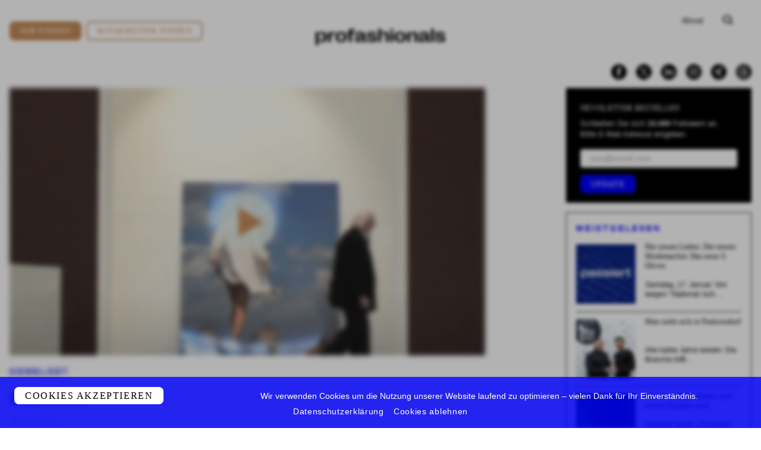

--- FILE ---
content_type: text/html; charset=UTF-8
request_url: https://profashionals.de/gemeldet/r-i-p-f-c/
body_size: 41702
content:
<!doctype html>
<html class="h-full print:h-auto" lang="de-DE">
  <head>
  <meta charset="utf-8">
  <meta http-equiv="x-ua-compatible" content="ie=edge">
  <meta name="viewport" content="width=device-width, initial-scale=1, shrink-to-fit=no">

  <link rel="apple-touch-icon" sizes="180x180" href="https://profashionals.de/app/themes/profashionals/dist/images/favicon/apple-touch-icon_4728d8de.png">
  <link rel="icon" type="image/png" sizes="32x32" href="https://profashionals.de/app/themes/profashionals/dist/images/favicon/favicon-32x32_3689754b.png">
  <link rel="icon" type="image/png" sizes="16x16" href="https://profashionals.de/app/themes/profashionals/dist/images/favicon/favicon-16x16_657fd512.png">
  <link rel="manifest" href="https://profashionals.de/app/themes/profashionals/dist/images/favicon/site_b9aa277f.webmanifest">
  <link rel="mask-icon" href="https://profashionals.de/app/themes/profashionals/dist/images/favicon/safari-pinned-tab_aedf3024.svg" color="#5bbad5">
  <meta name="msapplication-TileColor" content="#da532c">
  <meta name="theme-color" content="#ffffff">

  <meta name='robots' content='index, follow, max-image-preview:large, max-snippet:-1, max-video-preview:-1' />

	<!-- This site is optimized with the Yoast SEO plugin v26.7 - https://yoast.com/wordpress/plugins/seo/ -->
	<title>R.I.P. F.C. | profashionals</title>
	<meta name="description" content="Der große Modefotograf F.C. Gundlach starb am Freitag im Alter von 95 Jahren in Hamburg." />
	<link rel="canonical" href="https://profashionals.de/gemeldet/r-i-p-f-c/" />
	<meta property="og:locale" content="de_DE" />
	<meta property="og:type" content="article" />
	<meta property="og:title" content="R.I.P. F.C. | profashionals" />
	<meta property="og:description" content="Der große Modefotograf F.C. Gundlach starb am Freitag im Alter von 95 Jahren in Hamburg." />
	<meta property="og:url" content="https://profashionals.de/gemeldet/r-i-p-f-c/" />
	<meta property="og:site_name" content="profashionals" />
	<meta property="article:publisher" content="https://www.facebook.com/pages/Profashionals/280080080889" />
	<meta property="article:published_time" content="2021-07-26T07:30:49+00:00" />
	<meta property="og:image" content="https://profashionals.de/app/uploads/2021/07/fc-gundlach.png" />
	<meta property="og:image:width" content="826" />
	<meta property="og:image:height" content="648" />
	<meta property="og:image:type" content="image/jpeg" />
	<meta name="author" content="Jürgen Müller" />
	<meta name="twitter:card" content="summary_large_image" />
	<meta name="twitter:creator" content="@Profashionals" />
	<meta name="twitter:site" content="@Profashionals" />
	<script type="application/ld+json" class="yoast-schema-graph">{"@context":"https://schema.org","@graph":[{"@type":"Article","@id":"https://profashionals.de/gemeldet/r-i-p-f-c/#article","isPartOf":{"@id":"https://profashionals.de/gemeldet/r-i-p-f-c/"},"author":{"name":"Jürgen Müller","@id":"https://profashionals.de/#/schema/person/eea9f82689fb1effff24b99337a570f1"},"headline":"R.I.P. F.C.","datePublished":"2021-07-26T07:30:49+00:00","mainEntityOfPage":{"@id":"https://profashionals.de/gemeldet/r-i-p-f-c/"},"wordCount":35,"commentCount":0,"publisher":{"@id":"https://profashionals.de/#organization"},"image":{"@id":"https://profashionals.de/gemeldet/r-i-p-f-c/#primaryimage"},"thumbnailUrl":"https://profashionals.de/app/uploads/2021/07/fc-gundlach.png","articleSection":["Gemeldet","Kreative"],"inLanguage":"de","potentialAction":[{"@type":"CommentAction","name":"Comment","target":["https://profashionals.de/gemeldet/r-i-p-f-c/#respond"]}]},{"@type":"WebPage","@id":"https://profashionals.de/gemeldet/r-i-p-f-c/","url":"https://profashionals.de/gemeldet/r-i-p-f-c/","name":"R.I.P. F.C. | profashionals","isPartOf":{"@id":"https://profashionals.de/#website"},"primaryImageOfPage":{"@id":"https://profashionals.de/gemeldet/r-i-p-f-c/#primaryimage"},"image":{"@id":"https://profashionals.de/gemeldet/r-i-p-f-c/#primaryimage"},"thumbnailUrl":"https://profashionals.de/app/uploads/2021/07/fc-gundlach.png","datePublished":"2021-07-26T07:30:49+00:00","description":"Der große Modefotograf F.C. Gundlach starb am Freitag im Alter von 95 Jahren in Hamburg.","breadcrumb":{"@id":"https://profashionals.de/gemeldet/r-i-p-f-c/#breadcrumb"},"inLanguage":"de","potentialAction":[{"@type":"ReadAction","target":["https://profashionals.de/gemeldet/r-i-p-f-c/"]}]},{"@type":"ImageObject","inLanguage":"de","@id":"https://profashionals.de/gemeldet/r-i-p-f-c/#primaryimage","url":"https://profashionals.de/app/uploads/2021/07/fc-gundlach.png","contentUrl":"https://profashionals.de/app/uploads/2021/07/fc-gundlach.png","width":826,"height":648,"caption":"Fc gundlach"},{"@type":"BreadcrumbList","@id":"https://profashionals.de/gemeldet/r-i-p-f-c/#breadcrumb","itemListElement":[{"@type":"ListItem","position":1,"name":"Startseite","item":"https://profashionals.de/"},{"@type":"ListItem","position":2,"name":"Alle Beiträge","item":"https://profashionals.de/alle-beitraege/"},{"@type":"ListItem","position":3,"name":"R.I.P. F.C."}]},{"@type":"WebSite","@id":"https://profashionals.de/#website","url":"https://profashionals.de/","name":"profashionals","description":"Lifestyle Business Jobs &amp; Stories","publisher":{"@id":"https://profashionals.de/#organization"},"potentialAction":[{"@type":"SearchAction","target":{"@type":"EntryPoint","urlTemplate":"https://profashionals.de/search/{search_term_string}"},"query-input":{"@type":"PropertyValueSpecification","valueRequired":true,"valueName":"search_term_string"}}],"inLanguage":"de"},{"@type":"Organization","@id":"https://profashionals.de/#organization","name":"Profashionals","url":"https://profashionals.de/","logo":{"@type":"ImageObject","inLanguage":"de","@id":"https://profashionals.de/#/schema/logo/image/","url":"https://profashionals.de/app/uploads/2021/04/logo.png","contentUrl":"https://profashionals.de/app/uploads/2021/04/logo.png","width":724,"height":94,"caption":"Profashionals"},"image":{"@id":"https://profashionals.de/#/schema/logo/image/"},"sameAs":["https://www.facebook.com/pages/Profashionals/280080080889","https://x.com/Profashionals","https://www.instagram.com/profashionals_live","https://www.linkedin.com/groups/4411235/"]},{"@type":"Person","@id":"https://profashionals.de/#/schema/person/eea9f82689fb1effff24b99337a570f1","name":"Jürgen Müller","image":{"@type":"ImageObject","inLanguage":"de","@id":"https://profashionals.de/#/schema/person/image/","url":"https://secure.gravatar.com/avatar/44c145902d0c63d45838dc3dae202ffcb9f28f2844f6c72678f3d79ffe1b40cc?s=96&d=https%3A%2F%2Fprofashionals.de%2Fapp%2Fuploads%2F2020%2F10%2Fprofashionals-avatar.jpg&r=g","contentUrl":"https://secure.gravatar.com/avatar/44c145902d0c63d45838dc3dae202ffcb9f28f2844f6c72678f3d79ffe1b40cc?s=96&d=https%3A%2F%2Fprofashionals.de%2Fapp%2Fuploads%2F2020%2F10%2Fprofashionals-avatar.jpg&r=g","caption":"Jürgen Müller"},"sameAs":["https://profashionals.de"]}]}</script>
	<!-- / Yoast SEO plugin. -->


<link rel='dns-prefetch' href='//stats.wp.com' />
<script type="text/javascript" id="wpp-js" src="https://profashionals.de/app/plugins/wordpress-popular-posts/assets/js/wpp.min.js?ver=7.3.6" data-sampling="1" data-sampling-rate="50" data-api-url="https://profashionals.de/wp-json/wordpress-popular-posts" data-post-id="55363" data-token="71bffc55bb" data-lang="de" data-debug="0"></script>
<style id='wp-img-auto-sizes-contain-inline-css' type='text/css'>
img:is([sizes=auto i],[sizes^="auto," i]){contain-intrinsic-size:3000px 1500px}
/*# sourceURL=wp-img-auto-sizes-contain-inline-css */
</style>
<link rel='stylesheet' id='eeb-css-frontend-css' href='https://profashionals.de/app/plugins/email-encoder-bundle/assets/css/style.css' type='text/css' media='all' />
<link rel='stylesheet' id='boxzilla-css' href='https://profashionals.de/app/mu-plugins/boxzilla/assets/css/styles.css' type='text/css' media='all' />
<link rel='stylesheet' id='sage/main.css-css' href='https://profashionals.de/app/themes/profashionals/dist/styles/main_d0fd181e.css' type='text/css' media='all' />
<script type="text/javascript" src="https://profashionals.de/wp/wp-includes/js/jquery/jquery.js" id="jquery-core-js"></script>
<script type="text/javascript" src="https://profashionals.de/wp/wp-includes/js/jquery/jquery-migrate.js" id="jquery-migrate-js"></script>
<script type="text/javascript" src="https://profashionals.de/app/plugins/email-encoder-bundle/assets/js/custom.js" id="eeb-js-frontend-js" defer="defer"></script>
	<style>img#wpstats{display:none}</style>
		            <style id="wpp-loading-animation-styles">@-webkit-keyframes bgslide{from{background-position-x:0}to{background-position-x:-200%}}@keyframes bgslide{from{background-position-x:0}to{background-position-x:-200%}}.wpp-widget-block-placeholder,.wpp-shortcode-placeholder{margin:0 auto;width:60px;height:3px;background:#dd3737;background:linear-gradient(90deg,#dd3737 0%,#571313 10%,#dd3737 100%);background-size:200% auto;border-radius:3px;-webkit-animation:bgslide 1s infinite linear;animation:bgslide 1s infinite linear}</style>
            <script>(()=>{var o=[],i={};["on","off","toggle","show"].forEach((l=>{i[l]=function(){o.push([l,arguments])}})),window.Boxzilla=i,window.boxzilla_queue=o})();</script>
  <link rel="preconnect" href="https://cdn.jsdelivr.net/" crossorigin>
  <script src="https://cdn.jsdelivr.net/npm/js-cookie@rc/dist/js.cookie.min.js" async="async"></script>

  <link rel="preconnect" href="https://www.googletagmanager.com/" crossorigin>
  <script>(function(w,d,s,l,i){w[l]=w[l]||[];w[l].push({'gtm.start':
  new Date().getTime(),event:'gtm.js'});var f=d.getElementsByTagName(s)[0],
  j=d.createElement(s),dl=l!='dataLayer'?'&l='+l:'';j.async=true;j.src=
  'https://www.googletagmanager.com/gtm.js?id='+i+dl;f.parentNode.insertBefore(j,f);
  })(window,document,'script','dataLayer','GTM-NKQ4BHP');</script>
</head>
  <body class="wp-singular post-template-default single single-post postid-55363 single-format-standard wp-theme-profashionalsresources flex flex-col h-full r-i-p-f-c app-data index-data singular-data single-data single-post-data single-post-r-i-p-f-c-data">
    <div class="alert alert-deprecated hidden py-3 px-6 bg-blue text-white text-center relative z-20" role="alert">
      <strong>Sie verwenden einen veralteten / inkompatiblen Internet-Browser</strong> – dies führt zu Darstellungsfehlern auf unserer Website. Bitte <a href="https://browsehappy.com/">aktualisieren Sie Ihren Browser</a> oder wechseln Sie zu einem anderen Browser / einem anderen Endgerät.
    </div>
        <header class="banner">
  <div class="top block fixed z-20 top-0 w-full md:hidden bg-black text-white print:hidden">
    <div class="container flex justify-between py-2 px-4 items-center h-70px md:h-auto min-h-70px">
      <a class="nav menu-toggler w-1/6" href="#">
        <button class="collapsed" type="button">
          <span class="icon-bar top-bar"></span>
          <span class="icon-bar middle-bar"></span>
          <span class="icon-bar bottom-bar"></span>
        </button>
      </a>
      <a class="modal-trigger search mb-2 w-1/6 flex justify-end" href="#" data-modal-target="search"><svg class="" xmlns="http://www.w3.org/2000/svg" width="19.808" height="19" viewBox="0 0 19.808 19"><path d="M615.37,95.408l-3.558-3.558a6.771,6.771,0,0,0,.7-.962,8.929,8.929,0,0,0-.04-8.456,7.069,7.069,0,0,0-3.029-2.71,11.905,11.905,0,0,0-9.419.042,7.03,7.03,0,0,0-3.008,2.751,8.178,8.178,0,0,0-1.045,4.188,8.079,8.079,0,0,0,1.085,4.268,7.059,7.059,0,0,0,3.028,2.711,11.905,11.905,0,0,0,9.419-.042c.042-.021.077-.048.118-.069l3.795,3.8a1.384,1.384,0,1,0,1.957-1.958Zm-15.018-4.349a6.746,6.746,0,0,1,0-8.7,6.975,6.975,0,0,1,8.818-.012,6.744,6.744,0,0,1,0,8.7,6.973,6.973,0,0,1-8.818.013Z" transform="translate(-595.968 -78.771)"/></svg></a>
    </div>
    <div class="menu-overlay flex invisible h-0 overflow-hidden bg-black">
      <div class="inner relative z-20 flex flex-wrap justify-center w-full sm:items-start">
        <div class="logo text-white"><svg class="" xmlns="http://www.w3.org/2000/svg" width="361.218" height="46.6" viewBox="0 0 361.218 46.6"><g transform="translate(-31.57 -41.714)"><path d="M61.709,65.027v.657c0,9.188-4.148,13.993-12.024,13.993-5.7,0-9.425-2.731-11.289-7.456l-.525.21a27.3,27.3,0,0,1,1.339,8.4v7.482H31.57V51.559h7.719A26.691,26.691,0,0,1,37.9,58.253l.551.184c1.864-4.752,5.566-7.377,11.237-7.377C57.561,51.06,61.709,55.864,61.709,65.027ZM39.21,64.9v.945C39.21,71.8,41.888,75,46.8,75c4.726,0,7.22-3.046,7.22-9.032V64.765c0-5.96-2.494-8.979-7.22-8.979C41.888,55.786,39.21,58.962,39.21,64.9Z"/><path d="M66.146,51.559h7.666c.052,1.89-.237,3.36-1.47,7.036l.5.236c2.835-5.723,5.7-7.666,11.866-8.138l.893,6.353-3.755.289c-5.828.42-8.059,3.071-8.059,10.265V79.125H66.146Z"/><path d="M87.226,65.526v-.315c0-9.268,5.277-14.308,15.2-14.308,9.9,0,15.175,5.04,15.175,14.308v.315c0,9.241-5.277,14.256-15.175,14.256C92.5,79.782,87.226,74.767,87.226,65.526Zm22.552.446v-1.26c0-5.96-2.52-8.979-7.351-8.979-4.857,0-7.377,3.019-7.377,8.979v1.26c0,5.96,2.52,8.979,7.377,8.979C107.258,74.951,109.778,71.932,109.778,65.972Z"/><path d="M123.981,56.521h-4.358V51.559h4.358V50.22c0-5.671,3.518-7.8,15.332-8.506l.735,4.988-4.043.21c-4.017.236-4.7.919-4.7,3.177v1.47h8.611v4.962h-8.3v22.6h-7.64Z"/><path d="M141.755,72.641v-.079c0-5.776,4.935-8.139,12.391-9.53l7.456-1.365v-1.55c0-3.176-1.785-4.568-5.566-4.568-4.226,0-6.379,1.917-6.064,6.144l-7.535-.63c-.394-6.406,4.358-10.108,13.757-10.108,8.847,0,12.995,2.993,12.995,9.241V72.824c0,1.864.42,2.206,1.864,2.232l1.313.026-.893,4.542a13.429,13.429,0,0,1-2.152.184c-6.039,0-7.089-2.205-6.091-7.3l-.525-.131c-1.654,4.673-6.144,7.43-12.313,7.43C144.853,79.808,141.755,77.209,141.755,72.641Zm19.847-5.2V66.156l-4.857.945c-4.83.945-7.272,2.048-7.272,4.752v.053c0,1.89,1.392,2.809,3.964,2.809C157.795,74.715,161.6,71.669,161.6,67.443Z"/><path d="M174.072,70.3l7.351-.84c-.052,3.886,2.442,5.671,7.115,5.671,3.964,0,6.091-.972,6.091-2.993,0-2.284-2.415-3.1-6.721-4.174l-4.332-1.077c-4.332-1.076-8.795-2.993-8.795-7.692,0-5.225,4.332-8.244,13-8.244,9.083,0,13.6,2.967,13.625,8.637l-7.193.814c.131-3.623-2.127-4.909-6.432-4.909-3.728,0-5.7.866-5.7,2.783,0,1.864,2.021,2.756,6.379,3.781l4.306,1.023c4.358,1,9.451,2.652,9.451,8.3,0,5.329-4.516,8.3-13.652,8.3C178.956,79.677,174.23,76.631,174.072,70.3Z"/><path d="M206.259,42.37h7.64v8.506a22.441,22.441,0,0,1-1.418,7.719l.551.21c2.284-5.225,6.17-7.745,11.946-7.745,6.274,0,9.687,3.045,9.687,8.821V79.125h-7.64V61.719c0-3.571-1.785-5.408-5.381-5.408-4.857,0-7.745,3.806-7.745,10V79.125h-7.64Z"/><path d="M239.575,42.79h8.217V48.3h-8.217Zm.288,8.769h7.64V79.125h-7.64Z"/><path d="M252.019,65.526v-.315c0-9.268,5.277-14.308,15.2-14.308,9.9,0,15.175,5.04,15.175,14.308v.315c0,9.241-5.277,14.256-15.175,14.256C257.3,79.782,252.019,74.767,252.019,65.526Zm22.551.446v-1.26c0-5.96-2.52-8.979-7.351-8.979-4.856,0-7.377,3.019-7.377,8.979v1.26c0,5.96,2.521,8.979,7.377,8.979C272.05,74.951,274.57,71.932,274.57,65.972Z"/><path d="M286.831,51.559H294.5a20.818,20.818,0,0,1-1.418,7.036l.525.236c2.31-5.251,6.222-7.771,11.945-7.771,6.3,0,9.687,3.045,9.687,8.821V79.125H307.6V61.719c0-3.571-1.785-5.435-5.383-5.435-4.83,0-7.744,3.833-7.744,10.03V79.125h-7.639Z"/><path d="M319.2,72.641v-.079c0-5.776,4.936-8.139,12.392-9.53l7.456-1.365v-1.55c0-3.176-1.785-4.568-5.566-4.568-4.227,0-6.38,1.917-6.064,6.144l-7.535-.63c-.394-6.406,4.358-10.108,13.757-10.108,8.847,0,12.995,2.993,12.995,9.241V72.824c0,1.864.42,2.206,1.864,2.232l1.313.026-.893,4.542a13.432,13.432,0,0,1-2.153.184c-6.038,0-7.088-2.205-6.091-7.3l-.525-.131c-1.654,4.673-6.143,7.43-12.312,7.43C322.3,79.808,319.2,77.209,319.2,72.641Zm19.848-5.2V66.156l-4.857.945c-4.831.945-7.272,2.048-7.272,4.752v.053c0,1.89,1.391,2.809,3.964,2.809C335.241,74.715,339.048,71.669,339.048,67.443Z"/><path d="M360.654,42.37V79.125h-7.639V42.37Z"/><path d="M364.645,70.3l7.351-.84c-.053,3.886,2.441,5.671,7.114,5.671,3.965,0,6.091-.972,6.091-2.993,0-2.284-2.415-3.1-6.721-4.174l-4.332-1.077c-4.331-1.076-8.794-2.993-8.794-7.692,0-5.225,4.331-8.244,12.995-8.244,9.084,0,13.6,2.967,13.626,8.637l-7.194.814c.131-3.623-2.126-4.909-6.432-4.909-3.728,0-5.7.866-5.7,2.783,0,1.864,2.022,2.756,6.38,3.781l4.3,1.023c4.358,1,9.451,2.652,9.451,8.3,0,5.329-4.515,8.3-13.651,8.3C369.528,79.677,364.8,76.631,364.645,70.3Z"/></g></svg></div>
        <div class="button-wrapper w-full sm:flex opacity-0 transition-all delay-50 duration-300">
          <a class="modal-trigger flex font-lead tracking-widest uppercase px-4 py-2 rounded border border-white items-center justify-center relative overflow-hidden sm:w-1/2 sm:h-10 sm:mr-2 mb-3 sm:mb-0" href="#" data-modal-target="content">
            Content
          </a>
          <a class="modal-trigger flex font-lead tracking-widest uppercase px-4 py-2 rounded border border-white items-center justify-center relative overflow-hidden sm:w-1/2 sm:h-10 sm:ml-2" href="#" data-modal-target="companies">
            Companies
          </a>
        </div>
        <div class="content divide-y divide-browngreydarker w-full opacity-0 transition-all delay-50 duration-300">
          <div class="social flex fill-current text-white flex flex-wrap pb-6 sm:pb-4 justify-center w-full">
  <div class="item pr-4">
    <a href="https://www.facebook.com/pages/Profashionals/280080080889" target="_blank"><svg class="" xmlns="http://www.w3.org/2000/svg" width="25.556" height="25.556" viewBox="0 0 25.556 25.556"><path d="M45.616,57.273h0A12.778,12.778,0,0,0,32.838,70.051h0A12.778,12.778,0,0,0,45.616,82.829h0A12.778,12.778,0,0,0,58.394,70.051h0A12.778,12.778,0,0,0,45.616,57.273Zm3.565,7.761H47.5c-.595,0-.718.243-.718.858v1.485h2.4l-.232,2.608h-2.17v7.79h-3.11V70.019H42.051V67.378h1.618V65.3c0-1.951,1.043-2.971,3.358-2.971h2.154Z" transform="translate(-32.838 -57.273)"/></svg></a>
  </div>
  <div class="item x pr-4">
    <a href="https://twitter.com/Profashionals" target="_blank"><svg class="" fill="none" height="26" viewBox="0 0 26 26" width="26" xmlns="http://www.w3.org/2000/svg"><path d="m13 0c-7.1797 0-13 5.8203-13 13 0 7.1797 5.8203 13 13 13s13-5.8203 13-13c0-3.44781-1.3696-6.75442-3.8076-9.19239s-5.7446-3.80761-9.1924-3.80761z" fill="#000"/><path d="m14.5222 11.7749 5.9563-6.7749h-1.4114l-5.1719 5.8826-4.13083-5.8826h-4.76437l6.2466 8.8955-6.2466 7.1045h1.41155l5.46165-6.2122 4.3624 6.2122h4.7644l-6.4782-9.2251zm-1.9333 2.1989-.6329-.8857-5.03585-7.04836h2.16805l4.064 5.68826.6329.8857 5.2826 7.3938h-2.168l-4.3108-6.0333z" fill="#fff"/></svg></a>
  </div>
  <div class="item pr-4">
    <a href="https://www.linkedin.com/groups/4411235/" target="_blank"><svg class="" xmlns="http://www.w3.org/2000/svg" width="25.556" height="25.556" viewBox="0 0 25.556 25.556"><path d="M140.429,53.114a12.778,12.778,0,0,0-12.778,12.778h0a12.778,12.778,0,0,0,25.556,0h0A12.778,12.778,0,0,0,140.429,53.114Zm-3.15,18.473h-2.645V63.043h2.645Zm-1.335-9.662a1.577,1.577,0,1,1,1.564-1.577A1.57,1.57,0,0,1,135.945,61.925Zm11.246,9.662h-2.632V67.1c0-1.23-.467-1.916-1.44-1.916-1.059,0-1.612.715-1.612,1.916v4.485H138.97V63.043h2.537v1.151a2.978,2.978,0,0,1,2.574-1.411c1.812,0,3.109,1.107,3.109,3.395Z" transform="translate(-127.651 -53.114)"/></svg></a>
  </div>
  <div class="item pr-4">
    <a href="https://www.instagram.com/profashionals_live" target="_blank"><svg class="" xmlns="http://www.w3.org/2000/svg" width="25.556" height="25.556" viewBox="0 0 25.556 25.556"><path d="M201.7,69.361a2.316,2.316,0,0,0-1.329-1.329,3.882,3.882,0,0,0-1.3-.242c-.739-.034-.961-.041-2.832-.041s-2.092.007-2.831.041a3.887,3.887,0,0,0-1.3.242,2.316,2.316,0,0,0-1.329,1.329,3.87,3.87,0,0,0-.241,1.3c-.034.739-.041.96-.041,2.831s.007,2.092.041,2.831a3.87,3.87,0,0,0,.241,1.3,2.316,2.316,0,0,0,1.329,1.329,3.887,3.887,0,0,0,1.3.242c.739.034.96.04,2.831.04s2.092-.007,2.832-.04a3.882,3.882,0,0,0,1.3-.242,2.316,2.316,0,0,0,1.329-1.329,3.882,3.882,0,0,0,.242-1.3c.034-.739.041-.96.041-2.831s-.007-2.092-.041-2.831A3.882,3.882,0,0,0,201.7,69.361Zm-5.462,7.73a3.6,3.6,0,1,1,3.6-3.6A3.6,3.6,0,0,1,196.234,77.091Zm3.74-6.5a.841.841,0,1,1,.841-.841A.841.841,0,0,1,199.974,70.594Z" transform="translate(-183.456 -60.715)"/><path d="M192.792,57.273a12.778,12.778,0,0,0-12.778,12.778h0a12.778,12.778,0,0,0,25.556,0h0A12.778,12.778,0,0,0,192.792,57.273Zm6.964,15.667a5.147,5.147,0,0,1-.326,1.7,3.587,3.587,0,0,1-2.049,2.049,5.165,5.165,0,0,1-1.7.326c-.747.034-.986.042-2.889.042s-2.141-.008-2.889-.042a5.165,5.165,0,0,1-1.7-.326,3.583,3.583,0,0,1-2.049-2.049,5.13,5.13,0,0,1-.326-1.7c-.034-.747-.042-.986-.042-2.889s.008-2.141.042-2.889a5.13,5.13,0,0,1,.326-1.7,3.583,3.583,0,0,1,2.049-2.049,5.147,5.147,0,0,1,1.7-.326c.747-.034.986-.042,2.889-.042s2.141.009,2.889.042a5.147,5.147,0,0,1,1.7.326,3.587,3.587,0,0,1,2.049,2.049,5.147,5.147,0,0,1,.326,1.7c.034.747.042.986.042,2.889S199.79,72.193,199.756,72.94Z" transform="translate(-180.014 -57.273)"/><path d="M197.9,72.826a2.335,2.335,0,1,0,2.335,2.335A2.335,2.335,0,0,0,197.9,72.826Z" transform="translate(-185.124 -62.383)"/></svg></a>
  </div>
  <div class="item xing pr-4">
    <a href="https://www.xing.com/companies/suits.executivesearchgmbh%26co.kg" target="_blank"><svg class="" xmlns="http://www.w3.org/2000/svg" width="25.56" height="25.56" viewBox="0 0 25.56 25.56"><g transform="translate(-1889 -190)"><circle cx="12.78" cy="12.78" r="12.78" transform="translate(1889 190)"/><g transform="translate(1895 195)"><path d="M42.63,114.144a.7.7,0,0,0,.593-.42q2.254-4,2.345-4.161l-1.5-2.61a.694.694,0,0,0-.6-.411H41.289a.312.312,0,0,0-.292.137.3.3,0,0,0,.009.337l1.469,2.546c.006.006.006.009,0,.009l-2.309,4.088a.319.319,0,0,0,0,.328.3.3,0,0,0,.283.155Z" transform="translate(-40.121 -103.568)"/><path d="M222.912,0h-2.2a.669.669,0,0,0-.584.411l-4.846,8.6,3.093,5.676a.667.667,0,0,0,.6.411h2.181a.3.3,0,0,0,.283-.475l-3.066-5.612V9L223.195.475a.308.308,0,0,0,0-.337A.3.3,0,0,0,222.912,0Z" transform="translate(-210.392 0)"/></g></g></svg></a>
  </div>
  <div class="item threads">
    <a href="https://www.threads.net/@profashionals_live?hl=de" target="_blank"><svg class="" width="26" height="26" viewBox="0 0 26 26" fill="none" xmlns="http://www.w3.org/2000/svg">
<path d="M13 0C5.8203 0 0 5.8203 0 13C0 20.1797 5.8203 26 13 26C20.1797 26 26 20.1797 26 13C26 9.55219 24.6304 6.24558 22.1924 3.80761C19.7544 1.36964 16.4478 0 13 0Z" fill="black"/>
<path d="M17.2285 12.3427C17.1433 12.3055 17.0569 12.2697 16.9693 12.2355C16.8168 9.67546 15.2812 8.20984 12.7027 8.19484C12.6911 8.19478 12.6794 8.19478 12.6678 8.19478C11.1255 8.19478 9.84283 8.79446 9.05336 9.88569L10.4714 10.7718C11.0612 9.95672 11.9868 9.78295 12.6684 9.78295C12.6763 9.78295 12.6842 9.78295 12.692 9.78302C13.541 9.78795 14.1816 10.0128 14.5963 10.4513C14.898 10.7706 15.0999 11.2117 15.1998 11.7685C14.4471 11.6519 13.633 11.6161 12.7627 11.6616C10.3113 11.7902 8.73526 13.0926 8.84111 14.9024C8.89482 15.8204 9.39686 16.6101 10.2547 17.126C10.98 17.5622 11.9141 17.7754 12.8849 17.7272C14.167 17.6631 15.1728 17.2175 15.8745 16.4028C16.4074 15.784 16.7444 14.9822 16.8933 13.9718C17.5043 14.3077 17.9571 14.7498 18.2072 15.2811C18.6324 16.1844 18.6572 17.6687 17.3277 18.8789C16.1628 19.939 14.7625 20.3976 12.6463 20.4118C10.2989 20.3959 8.52353 19.7102 7.36926 18.3735C6.28838 17.1218 5.72977 15.3139 5.70893 13C5.72977 10.686 6.28838 8.87815 7.36926 7.6265C8.52353 6.28983 10.2988 5.60406 12.6463 5.58817C15.0107 5.60418 16.817 6.29326 18.0154 7.63637C18.6031 8.29502 19.0461 9.12333 19.3382 10.0891L21 9.68521C20.646 8.49646 20.0889 7.4721 19.3308 6.62256C17.7944 4.90063 15.5473 4.0183 12.6521 4H12.6405C9.75108 4.01823 7.52919 4.90392 6.03652 6.63243C4.70825 8.1706 4.02309 10.3108 4.00007 12.9937L4 13L4.00007 13.0063C4.02309 15.6891 4.70825 17.8294 6.03652 19.3676C7.52919 21.0961 9.75108 21.9818 12.6405 22H12.6521C15.2209 21.9838 17.0316 21.3711 18.5232 20.0135C20.4748 18.2374 20.4161 16.0112 19.7728 14.6445C19.3114 13.6644 18.4315 12.8684 17.2285 12.3427ZM12.7932 16.1413C11.7187 16.1964 10.6025 15.7571 10.5474 14.8161C10.5066 14.1184 11.0925 13.3399 12.8591 13.2472C13.0614 13.2366 13.2599 13.2314 13.455 13.2314C14.0966 13.2314 14.6969 13.2882 15.2427 13.3968C15.0391 15.7127 13.8451 16.0887 12.7932 16.1413Z" fill="white"/>
</svg></a>
  </div>
</div>
          <nav class="text-center">
                          <ul id="menu-footer" class="nav uppercase text-base pt-6 sm:pt-4"><li class="menu-item menu-about"><a href="https://profashionals.de/about/">About</a></li>
<li class="menu-item menu-impressum"><a href="https://profashionals.de/impressum/">Impressum</a></li>
<li class="menu-item menu-datenschutz"><a href="https://profashionals.de/datenschutz/">Datenschutz</a></li>
<li class="menu-item menu-jobprofile"><a href="https://profashionals.de/stellenbeschreibung/">Jobprofile</a></li>
</ul>
                      </nav>
        </div>
      </div>
    </div>
  </div>
  
  <div class="main container flex flex-wrap xl:flex-no-wrap mt-16 md:mt-6 md:mb-14 print:mt-2">
    <div class="cta flex flex-wrap sm:flex-no-wrap items-center justify-between sm:justify-center md:justify-start w-full md:w-1/2 xl:w-1/3 order-2 lg:order-1 text-center md:text-left">
      <a class="btn h-8 flex-grow sm:flex-grow-0 mt-0 mr-2" href="https://suits-executive-search.com/kandidaten/">Job finden</a>
      <a class="btn invert h-8 flex-grow sm:flex-grow-0 mt-0 mr-2" href="https://suits-executive-search.com/">Mitarbeiter finden</a>
    </div>
    <div class="w-full xl:w-1/3 order-1 lg:order-3 xl:order-2 text-center pb-2 pt-6 lg:pt-0 xl:pt-6">
      <a class="brand inline-block" href="https://profashionals.de/"><svg class="" xmlns="http://www.w3.org/2000/svg" width="361.218" height="46.6" viewBox="0 0 361.218 46.6"><g transform="translate(-31.57 -41.714)"><path d="M61.709,65.027v.657c0,9.188-4.148,13.993-12.024,13.993-5.7,0-9.425-2.731-11.289-7.456l-.525.21a27.3,27.3,0,0,1,1.339,8.4v7.482H31.57V51.559h7.719A26.691,26.691,0,0,1,37.9,58.253l.551.184c1.864-4.752,5.566-7.377,11.237-7.377C57.561,51.06,61.709,55.864,61.709,65.027ZM39.21,64.9v.945C39.21,71.8,41.888,75,46.8,75c4.726,0,7.22-3.046,7.22-9.032V64.765c0-5.96-2.494-8.979-7.22-8.979C41.888,55.786,39.21,58.962,39.21,64.9Z"/><path d="M66.146,51.559h7.666c.052,1.89-.237,3.36-1.47,7.036l.5.236c2.835-5.723,5.7-7.666,11.866-8.138l.893,6.353-3.755.289c-5.828.42-8.059,3.071-8.059,10.265V79.125H66.146Z"/><path d="M87.226,65.526v-.315c0-9.268,5.277-14.308,15.2-14.308,9.9,0,15.175,5.04,15.175,14.308v.315c0,9.241-5.277,14.256-15.175,14.256C92.5,79.782,87.226,74.767,87.226,65.526Zm22.552.446v-1.26c0-5.96-2.52-8.979-7.351-8.979-4.857,0-7.377,3.019-7.377,8.979v1.26c0,5.96,2.52,8.979,7.377,8.979C107.258,74.951,109.778,71.932,109.778,65.972Z"/><path d="M123.981,56.521h-4.358V51.559h4.358V50.22c0-5.671,3.518-7.8,15.332-8.506l.735,4.988-4.043.21c-4.017.236-4.7.919-4.7,3.177v1.47h8.611v4.962h-8.3v22.6h-7.64Z"/><path d="M141.755,72.641v-.079c0-5.776,4.935-8.139,12.391-9.53l7.456-1.365v-1.55c0-3.176-1.785-4.568-5.566-4.568-4.226,0-6.379,1.917-6.064,6.144l-7.535-.63c-.394-6.406,4.358-10.108,13.757-10.108,8.847,0,12.995,2.993,12.995,9.241V72.824c0,1.864.42,2.206,1.864,2.232l1.313.026-.893,4.542a13.429,13.429,0,0,1-2.152.184c-6.039,0-7.089-2.205-6.091-7.3l-.525-.131c-1.654,4.673-6.144,7.43-12.313,7.43C144.853,79.808,141.755,77.209,141.755,72.641Zm19.847-5.2V66.156l-4.857.945c-4.83.945-7.272,2.048-7.272,4.752v.053c0,1.89,1.392,2.809,3.964,2.809C157.795,74.715,161.6,71.669,161.6,67.443Z"/><path d="M174.072,70.3l7.351-.84c-.052,3.886,2.442,5.671,7.115,5.671,3.964,0,6.091-.972,6.091-2.993,0-2.284-2.415-3.1-6.721-4.174l-4.332-1.077c-4.332-1.076-8.795-2.993-8.795-7.692,0-5.225,4.332-8.244,13-8.244,9.083,0,13.6,2.967,13.625,8.637l-7.193.814c.131-3.623-2.127-4.909-6.432-4.909-3.728,0-5.7.866-5.7,2.783,0,1.864,2.021,2.756,6.379,3.781l4.306,1.023c4.358,1,9.451,2.652,9.451,8.3,0,5.329-4.516,8.3-13.652,8.3C178.956,79.677,174.23,76.631,174.072,70.3Z"/><path d="M206.259,42.37h7.64v8.506a22.441,22.441,0,0,1-1.418,7.719l.551.21c2.284-5.225,6.17-7.745,11.946-7.745,6.274,0,9.687,3.045,9.687,8.821V79.125h-7.64V61.719c0-3.571-1.785-5.408-5.381-5.408-4.857,0-7.745,3.806-7.745,10V79.125h-7.64Z"/><path d="M239.575,42.79h8.217V48.3h-8.217Zm.288,8.769h7.64V79.125h-7.64Z"/><path d="M252.019,65.526v-.315c0-9.268,5.277-14.308,15.2-14.308,9.9,0,15.175,5.04,15.175,14.308v.315c0,9.241-5.277,14.256-15.175,14.256C257.3,79.782,252.019,74.767,252.019,65.526Zm22.551.446v-1.26c0-5.96-2.52-8.979-7.351-8.979-4.856,0-7.377,3.019-7.377,8.979v1.26c0,5.96,2.521,8.979,7.377,8.979C272.05,74.951,274.57,71.932,274.57,65.972Z"/><path d="M286.831,51.559H294.5a20.818,20.818,0,0,1-1.418,7.036l.525.236c2.31-5.251,6.222-7.771,11.945-7.771,6.3,0,9.687,3.045,9.687,8.821V79.125H307.6V61.719c0-3.571-1.785-5.435-5.383-5.435-4.83,0-7.744,3.833-7.744,10.03V79.125h-7.639Z"/><path d="M319.2,72.641v-.079c0-5.776,4.936-8.139,12.392-9.53l7.456-1.365v-1.55c0-3.176-1.785-4.568-5.566-4.568-4.227,0-6.38,1.917-6.064,6.144l-7.535-.63c-.394-6.406,4.358-10.108,13.757-10.108,8.847,0,12.995,2.993,12.995,9.241V72.824c0,1.864.42,2.206,1.864,2.232l1.313.026-.893,4.542a13.432,13.432,0,0,1-2.153.184c-6.038,0-7.088-2.205-6.091-7.3l-.525-.131c-1.654,4.673-6.143,7.43-12.312,7.43C322.3,79.808,319.2,77.209,319.2,72.641Zm19.848-5.2V66.156l-4.857.945c-4.831.945-7.272,2.048-7.272,4.752v.053c0,1.89,1.391,2.809,3.964,2.809C335.241,74.715,339.048,71.669,339.048,67.443Z"/><path d="M360.654,42.37V79.125h-7.639V42.37Z"/><path d="M364.645,70.3l7.351-.84c-.053,3.886,2.441,5.671,7.114,5.671,3.965,0,6.091-.972,6.091-2.993,0-2.284-2.415-3.1-6.721-4.174l-4.332-1.077c-4.331-1.076-8.794-2.993-8.794-7.692,0-5.225,4.331-8.244,12.995-8.244,9.084,0,13.6,2.967,13.626,8.637l-7.194.814c.131-3.623-2.126-4.909-6.432-4.909-3.728,0-5.7.866-5.7,2.783,0,1.864,2.022,2.756,6.38,3.781l4.3,1.023c4.358,1,9.451,2.652,9.451,8.3,0,5.329-4.515,8.3-13.651,8.3C369.528,79.677,364.8,76.631,364.645,70.3Z"/></g></svg></a>
    </div>
    <div class="util hidden md:flex justify-end order-3 lg:order-2 xl:order-3 md:w-1/2 xl:w-1/3 ml-auto">
      <a class="about font-lead tracking-wider text-sm mr-8" href="https://profashionals.de/about/">About</a>
      <a class="modal-trigger search mr-8" href="#" data-modal-target="search"><svg class="" xmlns="http://www.w3.org/2000/svg" width="19.808" height="19" viewBox="0 0 19.808 19"><path d="M615.37,95.408l-3.558-3.558a6.771,6.771,0,0,0,.7-.962,8.929,8.929,0,0,0-.04-8.456,7.069,7.069,0,0,0-3.029-2.71,11.905,11.905,0,0,0-9.419.042,7.03,7.03,0,0,0-3.008,2.751,8.178,8.178,0,0,0-1.045,4.188,8.079,8.079,0,0,0,1.085,4.268,7.059,7.059,0,0,0,3.028,2.711,11.905,11.905,0,0,0,9.419-.042c.042-.021.077-.048.118-.069l3.795,3.8a1.384,1.384,0,1,0,1.957-1.958Zm-15.018-4.349a6.746,6.746,0,0,1,0-8.7,6.975,6.975,0,0,1,8.818-.012,6.744,6.744,0,0,1,0,8.7,6.973,6.973,0,0,1-8.818.013Z" transform="translate(-595.968 -78.771)"/></svg></a>
    </div>
  </div>
  
  <div class="modal text-black opacity-0 pointer-events-none fixed w-full h-full top-0 left-0 flex items-center justify-center z-40">
    <div class="modal-overlay absolute w-full h-full bg-white"></div>
    <div class="modal-container fixed w-full h-full min-h-full z-50 overflow-y-auto">
      <div class="modal-content modal-content--content hidden container mx-auto h-full pt-20 md:pt-0 md:pb-20 order-2 flex-wrap md:flex-col justify-center items-center text-center font-lead">
        <div class="title flex justify-center items-center text-3xl uppercase tracking-widest w-full">
          Content
        </div>
        <div class="content--all mt-5 mb-8">
          <a class="text-xl hover:text-blue transition-all duration-200 delay-50" href="/alle-beitraege">Alle Beiträge anzeigen (3410)</a>
        </div>
        <div class="content--categories flex flex-wrap justify-center pb-24 md:pb-0">
                      <a class="text-xl px-3 py-1 hover:text-blue transition-all duration-200 delay-50" href="/abgestimmt/">
              Abgestimmt (27)
            </a>
                      <a class="text-xl px-3 py-1 hover:text-blue transition-all duration-200 delay-50" href="/aufgeschnappt/">
              Aufgeschnappt (1163)
            </a>
                      <a class="text-xl px-3 py-1 hover:text-blue transition-all duration-200 delay-50" href="/begegnet/">
              Begegnet (116)
            </a>
                      <a class="text-xl px-3 py-1 hover:text-blue transition-all duration-200 delay-50" href="/bm/">
              BM (12)
            </a>
                      <a class="text-xl px-3 py-1 hover:text-blue transition-all duration-200 delay-50" href="/celebrities/">
              Celebrities (309)
            </a>
                      <a class="text-xl px-3 py-1 hover:text-blue transition-all duration-200 delay-50" href="/debattiert/">
              Debattiert (8)
            </a>
                      <a class="text-xl px-3 py-1 hover:text-blue transition-all duration-200 delay-50" href="/drucksachen/">
              Drucksachen (7)
            </a>
                      <a class="text-xl px-3 py-1 hover:text-blue transition-all duration-200 delay-50" href="/erlebt/">
              Erlebt (416)
            </a>
                      <a class="text-xl px-3 py-1 hover:text-blue transition-all duration-200 delay-50" href="/experten/">
              Experten (286)
            </a>
                      <a class="text-xl px-3 py-1 hover:text-blue transition-all duration-200 delay-50" href="/foto-fricke/">
              Foto: Fricke (38)
            </a>
                      <a class="text-xl px-3 py-1 hover:text-blue transition-all duration-200 delay-50" href="/gefragt/">
              Gefragt (14)
            </a>
                      <a class="text-xl px-3 py-1 hover:text-blue transition-all duration-200 delay-50" href="/gefunden/">
              Gefunden (205)
            </a>
                      <a class="text-xl px-3 py-1 hover:text-blue transition-all duration-200 delay-50" href="/gegessen/">
              Gegessen (1)
            </a>
                      <a class="text-xl px-3 py-1 hover:text-blue transition-all duration-200 delay-50" href="/gemeldet/">
              Gemeldet (450)
            </a>
                      <a class="text-xl px-3 py-1 hover:text-blue transition-all duration-200 delay-50" href="/gesehen/">
              Gesehen (21)
            </a>
                      <a class="text-xl px-3 py-1 hover:text-blue transition-all duration-200 delay-50" href="/gruender/">
              Gründer (83)
            </a>
                      <a class="text-xl px-3 py-1 hover:text-blue transition-all duration-200 delay-50" href="/influencer/">
              Influencer (19)
            </a>
                      <a class="text-xl px-3 py-1 hover:text-blue transition-all duration-200 delay-50" href="/jvr/">
              JVR (18)
            </a>
                      <a class="text-xl px-3 py-1 hover:text-blue transition-all duration-200 delay-50" href="/jw/">
              JW (9)
            </a>
                      <a class="text-xl px-3 py-1 hover:text-blue transition-all duration-200 delay-50" href="/kommentiert/">
              Kommentiert (20)
            </a>
                      <a class="text-xl px-3 py-1 hover:text-blue transition-all duration-200 delay-50" href="/kreative/">
              Kreative (775)
            </a>
                      <a class="text-xl px-3 py-1 hover:text-blue transition-all duration-200 delay-50" href="/lesenswert/">
              Lesenswert (93)
            </a>
                      <a class="text-xl px-3 py-1 hover:text-blue transition-all duration-200 delay-50" href="/luxusprobleme/">
              Luxusprobleme (20)
            </a>
                      <a class="text-xl px-3 py-1 hover:text-blue transition-all duration-200 delay-50" href="/manager/">
              Manager (563)
            </a>
                      <a class="text-xl px-3 py-1 hover:text-blue transition-all duration-200 delay-50" href="/maennersachen/">
              Männersachen (9)
            </a>
                      <a class="text-xl px-3 py-1 hover:text-blue transition-all duration-200 delay-50" href="/markiert/">
              Markiert (186)
            </a>
                      <a class="text-xl px-3 py-1 hover:text-blue transition-all duration-200 delay-50" href="/medienmacher/">
              Medienmacher (217)
            </a>
                      <a class="text-xl px-3 py-1 hover:text-blue transition-all duration-200 delay-50" href="/models/">
              Models (24)
            </a>
                      <a class="text-xl px-3 py-1 hover:text-blue transition-all duration-200 delay-50" href="/modetaeter/">
              Modetäter (25)
            </a>
                      <a class="text-xl px-3 py-1 hover:text-blue transition-all duration-200 delay-50" href="/nachgefragt/">
              Nachgefragt (62)
            </a>
                      <a class="text-xl px-3 py-1 hover:text-blue transition-all duration-200 delay-50" href="/passiert/">
              Passiert (603)
            </a>
                      <a class="text-xl px-3 py-1 hover:text-blue transition-all duration-200 delay-50" href="/people/">
              People (222)
            </a>
                      <a class="text-xl px-3 py-1 hover:text-blue transition-all duration-200 delay-50" href="/profashionals/">
              Profashionals (49)
            </a>
                      <a class="text-xl px-3 py-1 hover:text-blue transition-all duration-200 delay-50" href="/sl/">
              SL (33)
            </a>
                      <a class="text-xl px-3 py-1 hover:text-blue transition-all duration-200 delay-50" href="/sp/">
              SP (22)
            </a>
                      <a class="text-xl px-3 py-1 hover:text-blue transition-all duration-200 delay-50" href="/suits-talk/">
              SUITS.Talk (11)
            </a>
                      <a class="text-xl px-3 py-1 hover:text-blue transition-all duration-200 delay-50" href="/sw/">
              SW (26)
            </a>
                      <a class="text-xl px-3 py-1 hover:text-blue transition-all duration-200 delay-50" href="/unkategorisiert/">
              Unkategorisiert (2)
            </a>
                      <a class="text-xl px-3 py-1 hover:text-blue transition-all duration-200 delay-50" href="/unternehmer/">
              Unternehmer (707)
            </a>
                  </div>
      </div>
      <div class="modal-content modal-content--companies hidden container mx-auto h-full pt-20 md:pt-0 md:pb-20 order-2 flex-wrap xl:flex-col justify-center items-center place-content-start md:place-content-center text-center font-lead">
        <div class="title flex justify-center items-center text-3xl uppercase tracking-widest w-full">
          Companies
        </div>
        <div class="filter-wrapper w-full">
          <div class="filter mt-4 w-80 mx-auto">
            <label>
              <span class="screen-reader-text">Companies durchsuchen:</span>
              <input type="search" class="form-input mt-1 block w-full text-lg border-black text-center" placeholder="Companies durchsuchen" value="">
            </label>
          </div>
        </div>
        <div class="notice italic mt-2 text-browngreydarker hidden w-full text-center">
          Bitte mehr Zeichen eingeben...
        </div>
        <div class="tags flex flex-wrap justify-center mt-5 pb-24 md:pb-0">
                                              <a class="default text-xl px-3 py-1 hover:text-blue transition-all duration-200 delay-50" href="/tag/abercrombie-fitch/">Abercrombie &amp; Fitch</a>
                                                <a class="default text-xl px-3 py-1 hover:text-blue transition-all duration-200 delay-50" href="/tag/about-you/">About You</a>
                                                <a class="default text-xl px-3 py-1 hover:text-blue transition-all duration-200 delay-50" href="/tag/adidas/">Adidas</a>
                                                <a class="default text-xl px-3 py-1 hover:text-blue transition-all duration-200 delay-50" href="/tag/aldi/">Aldi</a>
                                                <a class="default text-xl px-3 py-1 hover:text-blue transition-all duration-200 delay-50" href="/tag/amazon/">Amazon</a>
                                                <a class="default text-xl px-3 py-1 hover:text-blue transition-all duration-200 delay-50" href="/tag/armani/">Armani</a>
                                                <a class="default text-xl px-3 py-1 hover:text-blue transition-all duration-200 delay-50" href="/tag/balenciaga/">Balenciaga</a>
                                                <a class="default text-xl px-3 py-1 hover:text-blue transition-all duration-200 delay-50" href="/tag/benetton/">Benetton</a>
                                                <a class="default text-xl px-3 py-1 hover:text-blue transition-all duration-200 delay-50" href="/tag/berlin/">Berlin</a>
                                                <a class="default text-xl px-3 py-1 hover:text-blue transition-all duration-200 delay-50" href="/tag/berlin-fashion-week/">Berlin Fashion Week</a>
                                                <a class="default text-xl px-3 py-1 hover:text-blue transition-all duration-200 delay-50" href="/tag/birkenstock/">Birkenstock</a>
                                                <a class="default text-xl px-3 py-1 hover:text-blue transition-all duration-200 delay-50" href="/tag/bogner/">Bogner</a>
                                                <a class="default text-xl px-3 py-1 hover:text-blue transition-all duration-200 delay-50" href="/tag/bread-butter/">Bread &amp; Butter</a>
                                                <a class="default text-xl px-3 py-1 hover:text-blue transition-all duration-200 delay-50" href="/tag/breuninger/">Breuninger</a>
                                                <a class="default text-xl px-3 py-1 hover:text-blue transition-all duration-200 delay-50" href="/tag/burberry/">Burberry</a>
                                                <a class="default text-xl px-3 py-1 hover:text-blue transition-all duration-200 delay-50" href="/tag/ca/">C&amp;A</a>
                                                <a class="default text-xl px-3 py-1 hover:text-blue transition-all duration-200 delay-50" href="/tag/chanel/">Chanel</a>
                                                <a class="default text-xl px-3 py-1 hover:text-blue transition-all duration-200 delay-50" href="/tag/dachmarkenforum/">Dachmarkenforum</a>
                                                <a class="default text-xl px-3 py-1 hover:text-blue transition-all duration-200 delay-50" href="/tag/dandy-diary/">Dandy Diary</a>
                                                <a class="default text-xl px-3 py-1 hover:text-blue transition-all duration-200 delay-50" href="/tag/deichmann/">Deichmann</a>
                                                <a class="default text-xl px-3 py-1 hover:text-blue transition-all duration-200 delay-50" href="/tag/diesel/">Diesel</a>
                                                <a class="default text-xl px-3 py-1 hover:text-blue transition-all duration-200 delay-50" href="/tag/dior/">Dior</a>
                                                <a class="default text-xl px-3 py-1 hover:text-blue transition-all duration-200 delay-50" href="/tag/dolce-gabbana/">Dolce &amp; Gabbana</a>
                                                <a class="default text-xl px-3 py-1 hover:text-blue transition-all duration-200 delay-50" href="/tag/douglas/">Douglas</a>
                                                <a class="default text-xl px-3 py-1 hover:text-blue transition-all duration-200 delay-50" href="/tag/dries-van-noten/">Dries van Noten</a>
                                                <a class="default text-xl px-3 py-1 hover:text-blue transition-all duration-200 delay-50" href="/tag/eickhoff/">Eickhoff</a>
                                                <a class="default text-xl px-3 py-1 hover:text-blue transition-all duration-200 delay-50" href="/tag/escada/">Escada</a>
                                                <a class="default text-xl px-3 py-1 hover:text-blue transition-all duration-200 delay-50" href="/tag/esprit/">Esprit</a>
                                                <a class="default text-xl px-3 py-1 hover:text-blue transition-all duration-200 delay-50" href="/tag/facebook/">Facebook</a>
                                                <a class="default text-xl px-3 py-1 hover:text-blue transition-all duration-200 delay-50" href="/tag/farfetch/">Farfetch</a>
                                                <a class="default text-xl px-3 py-1 hover:text-blue transition-all duration-200 delay-50" href="/tag/galeria/">Galeria</a>
                                                <a class="default text-xl px-3 py-1 hover:text-blue transition-all duration-200 delay-50" href="/tag/galeria-karstadt-kaufhof/">Galeria Karstadt Kaufhof</a>
                                                <a class="default text-xl px-3 py-1 hover:text-blue transition-all duration-200 delay-50" href="/tag/gdi/">GDI</a>
                                                <a class="default text-xl px-3 py-1 hover:text-blue transition-all duration-200 delay-50" href="/tag/gerry-weber/">Gerry Weber</a>
                                                <a class="default text-xl px-3 py-1 hover:text-blue transition-all duration-200 delay-50" href="/tag/gucci/">Gucci</a>
                                                <a class="default text-xl px-3 py-1 hover:text-blue transition-all duration-200 delay-50" href="/tag/guido-maria-kretschmer/">Guido Maria Kretschmer</a>
                                                <a class="default text-xl px-3 py-1 hover:text-blue transition-all duration-200 delay-50" href="/tag/hde/">HDE</a>
                                                <a class="default text-xl px-3 py-1 hover:text-blue transition-all duration-200 delay-50" href="/tag/hermes/">Hermès</a>
                                                <a class="default text-xl px-3 py-1 hover:text-blue transition-all duration-200 delay-50" href="/tag/hm/">H&amp;M</a>
                                                <a class="default text-xl px-3 py-1 hover:text-blue transition-all duration-200 delay-50" href="/tag/hugo-boss/">Hugo Boss</a>
                                                <a class="default text-xl px-3 py-1 hover:text-blue transition-all duration-200 delay-50" href="/tag/igds/">IGDS</a>
                                                <a class="default text-xl px-3 py-1 hover:text-blue transition-all duration-200 delay-50" href="/tag/igedo/">Igedo</a>
                                                <a class="default text-xl px-3 py-1 hover:text-blue transition-all duration-200 delay-50" href="/tag/ikea/">Ikea</a>
                                                <a class="default text-xl px-3 py-1 hover:text-blue transition-all duration-200 delay-50" href="/tag/inditex/">Inditex</a>
                                                <a class="default text-xl px-3 py-1 hover:text-blue transition-all duration-200 delay-50" href="/tag/iris-von-arnim/">Iris von Arnim</a>
                                                <a class="default text-xl px-3 py-1 hover:text-blue transition-all duration-200 delay-50" href="/tag/jean-paul-gaultier/">Jean Paul Gaultier</a>
                                                <a class="default text-xl px-3 py-1 hover:text-blue transition-all duration-200 delay-50" href="/tag/jil-sander/">Jil Sander</a>
                                                <a class="default text-xl px-3 py-1 hover:text-blue transition-all duration-200 delay-50" href="/tag/joop/">Joop</a>
                                                <a class="default text-xl px-3 py-1 hover:text-blue transition-all duration-200 delay-50" href="/tag/k5/">K5</a>
                                                <a class="default text-xl px-3 py-1 hover:text-blue transition-all duration-200 delay-50" href="/tag/kadewe-group/">Kadewe Group</a>
                                                <a class="default text-xl px-3 py-1 hover:text-blue transition-all duration-200 delay-50" href="/tag/karstadt/">Karstadt</a>
                                                <a class="default text-xl px-3 py-1 hover:text-blue transition-all duration-200 delay-50" href="/tag/katag/">Katag</a>
                                                <a class="default text-xl px-3 py-1 hover:text-blue transition-all duration-200 delay-50" href="/tag/kaufhof/">Kaufhof</a>
                                                <a class="default text-xl px-3 py-1 hover:text-blue transition-all duration-200 delay-50" href="/tag/kering/">Kering</a>
                                                <a class="default text-xl px-3 py-1 hover:text-blue transition-all duration-200 delay-50" href="/tag/kik/">Kik</a>
                                                <a class="default text-xl px-3 py-1 hover:text-blue transition-all duration-200 delay-50" href="/tag/lagerfeld/">Lagerfeld</a>
                                                <a class="default text-xl px-3 py-1 hover:text-blue transition-all duration-200 delay-50" href="/tag/lidl/">Lidl</a>
                                                <a class="default text-xl px-3 py-1 hover:text-blue transition-all duration-200 delay-50" href="/tag/louboutin/">Louboutin</a>
                                                <a class="default text-xl px-3 py-1 hover:text-blue transition-all duration-200 delay-50" href="/tag/louis-vuitton/">Louis Vuitton</a>
                                                <a class="default text-xl px-3 py-1 hover:text-blue transition-all duration-200 delay-50" href="/tag/lvmh/">LVMH</a>
                                                <a class="default text-xl px-3 py-1 hover:text-blue transition-all duration-200 delay-50" href="/tag/mbfw/">MBFW</a>
                                                <a class="default text-xl px-3 py-1 hover:text-blue transition-all duration-200 delay-50" href="/tag/michalsky/">Michalsky</a>
                                                <a class="default text-xl px-3 py-1 hover:text-blue transition-all duration-200 delay-50" href="/tag/mytheresa/">mytheresa</a>
                                                <a class="default text-xl px-3 py-1 hover:text-blue transition-all duration-200 delay-50" href="/tag/new-yorker/">New Yorker</a>
                                                <a class="default text-xl px-3 py-1 hover:text-blue transition-all duration-200 delay-50" href="/tag/nike/">Nike</a>
                                                <a class="default text-xl px-3 py-1 hover:text-blue transition-all duration-200 delay-50" href="/tag/oliviero-toscani/">Oliviero Toscani</a>
                                                <a class="default text-xl px-3 py-1 hover:text-blue transition-all duration-200 delay-50" href="/tag/otto/">Otto</a>
                                                <a class="default text-xl px-3 py-1 hover:text-blue transition-all duration-200 delay-50" href="/tag/panorama/">Panorama</a>
                                                <a class="default text-xl px-3 py-1 hover:text-blue transition-all duration-200 delay-50" href="/tag/patagonia/">Patagonia</a>
                                                <a class="default text-xl px-3 py-1 hover:text-blue transition-all duration-200 delay-50" href="/tag/paul-smith/">Paul Smith</a>
                                                <a class="default text-xl px-3 py-1 hover:text-blue transition-all duration-200 delay-50" href="/tag/pc/">P&amp;C</a>
                                                <a class="default text-xl px-3 py-1 hover:text-blue transition-all duration-200 delay-50" href="/tag/philipp-plein/">Philipp Plein</a>
                                                <a class="default text-xl px-3 py-1 hover:text-blue transition-all duration-200 delay-50" href="/tag/pitti-uomo/">Pitti Uomo</a>
                                                <a class="default text-xl px-3 py-1 hover:text-blue transition-all duration-200 delay-50" href="/tag/prada/">Prada</a>
                                                <a class="default text-xl px-3 py-1 hover:text-blue transition-all duration-200 delay-50" href="/tag/premium/">Premium</a>
                                                <a class="default text-xl px-3 py-1 hover:text-blue transition-all duration-200 delay-50" href="/tag/primark/">Primark</a>
                                                <a class="default text-xl px-3 py-1 hover:text-blue transition-all duration-200 delay-50" href="/tag/profashionals/">Profashionals</a>
                                                <a class="default text-xl px-3 py-1 hover:text-blue transition-all duration-200 delay-50" href="/tag/puma/">Puma</a>
                                                <a class="default text-xl px-3 py-1 hover:text-blue transition-all duration-200 delay-50" href="/tag/raf-simons/">Raf Simons</a>
                                                <a class="default text-xl px-3 py-1 hover:text-blue transition-all duration-200 delay-50" href="/tag/ralph-lauren/">Ralph Lauren</a>
                                                <a class="default text-xl px-3 py-1 hover:text-blue transition-all duration-200 delay-50" href="/tag/s-oliver/">S.Oliver</a>
                                                <a class="default text-xl px-3 py-1 hover:text-blue transition-all duration-200 delay-50" href="/tag/saint-laurent/">Saint Laurent</a>
                                                <a class="default text-xl px-3 py-1 hover:text-blue transition-all duration-200 delay-50" href="/tag/shein/">Shein</a>
                                                <a class="default text-xl px-3 py-1 hover:text-blue transition-all duration-200 delay-50" href="/tag/signa/">Signa</a>
                                                <a class="default text-xl px-3 py-1 hover:text-blue transition-all duration-200 delay-50" href="/tag/suits/">SUITS.</a>
                                                <a class="default text-xl px-3 py-1 hover:text-blue transition-all duration-200 delay-50" href="/tag/thomas-rath/">Thomas Rath</a>
                                                <a class="default text-xl px-3 py-1 hover:text-blue transition-all duration-200 delay-50" href="/tag/tom-tailor/">Tom Tailor</a>
                                                <a class="default text-xl px-3 py-1 hover:text-blue transition-all duration-200 delay-50" href="/tag/tommy-hilfiger/">Tommy Hilfiger</a>
                                                <a class="default text-xl px-3 py-1 hover:text-blue transition-all duration-200 delay-50" href="/tag/trendone/">TrendOne</a>
                                                <a class="default text-xl px-3 py-1 hover:text-blue transition-all duration-200 delay-50" href="/tag/trigema/">Trigema</a>
                                                <a class="default text-xl px-3 py-1 hover:text-blue transition-all duration-200 delay-50" href="/tag/trump/">Trump</a>
                                                <a class="default text-xl px-3 py-1 hover:text-blue transition-all duration-200 delay-50" href="/tag/tw/">TW</a>
                                                <a class="default text-xl px-3 py-1 hover:text-blue transition-all duration-200 delay-50" href="/tag/uniqlo/">Uniqlo</a>
                                                <a class="default text-xl px-3 py-1 hover:text-blue transition-all duration-200 delay-50" href="/tag/versace/">Versace</a>
                                                <a class="default text-xl px-3 py-1 hover:text-blue transition-all duration-200 delay-50" href="/tag/vetements/">Vetements</a>
                                                <a class="default text-xl px-3 py-1 hover:text-blue transition-all duration-200 delay-50" href="/tag/vivienne-westwood/">Vivienne Westwood</a>
                                                <a class="default text-xl px-3 py-1 hover:text-blue transition-all duration-200 delay-50" href="/tag/vogue/">Vogue</a>
                                                <a class="default text-xl px-3 py-1 hover:text-blue transition-all duration-200 delay-50" href="/tag/woehrl/">Wöhrl</a>
                                                <a class="default text-xl px-3 py-1 hover:text-blue transition-all duration-200 delay-50" href="/tag/zalando/">Zalando</a>
                                                <a class="default text-xl px-3 py-1 hover:text-blue transition-all duration-200 delay-50" href="/tag/zara/">Zara</a>
                                            <a class="text-xl px-3 py-1 hover:text-blue transition-all duration-200 delay-50 hidden" href="/tag/google/">Google</a>
                      <a class="text-xl px-3 py-1 hover:text-blue transition-all duration-200 delay-50 hidden" href="/tag/hbc/">HBC</a>
                      <a class="text-xl px-3 py-1 hover:text-blue transition-all duration-200 delay-50 hidden" href="/tag/levis/">Levi's</a>
                      <a class="text-xl px-3 py-1 hover:text-blue transition-all duration-200 delay-50 hidden" href="/tag/brunello-cucinelli/">Brunello Cucinelli</a>
                      <a class="text-xl px-3 py-1 hover:text-blue transition-all duration-200 delay-50 hidden" href="/tag/mey/">Mey</a>
                      <a class="text-xl px-3 py-1 hover:text-blue transition-all duration-200 delay-50 hidden" href="/tag/bottega-veneta/">Bottega Veneta</a>
                      <a class="text-xl px-3 py-1 hover:text-blue transition-all duration-200 delay-50 hidden" href="/tag/apple/">Apple</a>
                      <a class="text-xl px-3 py-1 hover:text-blue transition-all duration-200 delay-50 hidden" href="/tag/yohji-yamamoto/">Yohji Yamamoto</a>
                      <a class="text-xl px-3 py-1 hover:text-blue transition-all duration-200 delay-50 hidden" href="/tag/blush/">Blush</a>
                      <a class="text-xl px-3 py-1 hover:text-blue transition-all duration-200 delay-50 hidden" href="/tag/celine/">Céline</a>
                      <a class="text-xl px-3 py-1 hover:text-blue transition-all duration-200 delay-50 hidden" href="/tag/goertz/">Görtz</a>
                      <a class="text-xl px-3 py-1 hover:text-blue transition-all duration-200 delay-50 hidden" href="/tag/marc-opolo/">Marc O'Polo</a>
                      <a class="text-xl px-3 py-1 hover:text-blue transition-all duration-200 delay-50 hidden" href="/tag/john-lewis/">John Lewis</a>
                      <a class="text-xl px-3 py-1 hover:text-blue transition-all duration-200 delay-50 hidden" href="/tag/strenesse/">Strenesse</a>
                      <a class="text-xl px-3 py-1 hover:text-blue transition-all duration-200 delay-50 hidden" href="/tag/victorias-secret/">Victoria's Secret</a>
                      <a class="text-xl px-3 py-1 hover:text-blue transition-all duration-200 delay-50 hidden" href="/tag/off-white/">Off-White</a>
                      <a class="text-xl px-3 py-1 hover:text-blue transition-all duration-200 delay-50 hidden" href="/tag/cbr/">CBR</a>
                      <a class="text-xl px-3 py-1 hover:text-blue transition-all duration-200 delay-50 hidden" href="/tag/tom-ford/">Tom Ford</a>
                      <a class="text-xl px-3 py-1 hover:text-blue transition-all duration-200 delay-50 hidden" href="/tag/adler/">Adler</a>
                      <a class="text-xl px-3 py-1 hover:text-blue transition-all duration-200 delay-50 hidden" href="/tag/lt/">L&amp;T</a>
                      <a class="text-xl px-3 py-1 hover:text-blue transition-all duration-200 delay-50 hidden" href="/tag/lanvin/">Lanvin</a>
                      <a class="text-xl px-3 py-1 hover:text-blue transition-all duration-200 delay-50 hidden" href="/tag/asos/">Asos</a>
                      <a class="text-xl px-3 py-1 hover:text-blue transition-all duration-200 delay-50 hidden" href="/tag/edsor/">Edsor</a>
                      <a class="text-xl px-3 py-1 hover:text-blue transition-all duration-200 delay-50 hidden" href="/tag/ece/">ECE</a>
                      <a class="text-xl px-3 py-1 hover:text-blue transition-all duration-200 delay-50 hidden" href="/tag/marc-cain/">Marc Cain</a>
                      <a class="text-xl px-3 py-1 hover:text-blue transition-all duration-200 delay-50 hidden" href="/tag/alibaba/">Alibaba</a>
                      <a class="text-xl px-3 py-1 hover:text-blue transition-all duration-200 delay-50 hidden" href="/tag/richemont/">Richemont</a>
                      <a class="text-xl px-3 py-1 hover:text-blue transition-all duration-200 delay-50 hidden" href="/tag/instagram/">Instagram</a>
                      <a class="text-xl px-3 py-1 hover:text-blue transition-all duration-200 delay-50 hidden" href="/tag/valentino/">Valentino</a>
                      <a class="text-xl px-3 py-1 hover:text-blue transition-all duration-200 delay-50 hidden" href="/tag/serviceplan/">Serviceplan</a>
                      <a class="text-xl px-3 py-1 hover:text-blue transition-all duration-200 delay-50 hidden" href="/tag/snipes/">Snipes</a>
                      <a class="text-xl px-3 py-1 hover:text-blue transition-all duration-200 delay-50 hidden" href="/tag/armedangels/">Armedangels</a>
                      <a class="text-xl px-3 py-1 hover:text-blue transition-all duration-200 delay-50 hidden" href="/tag/unitex/">Unitex</a>
                      <a class="text-xl px-3 py-1 hover:text-blue transition-all duration-200 delay-50 hidden" href="/tag/temu/">Temu</a>
                      <a class="text-xl px-3 py-1 hover:text-blue transition-all duration-200 delay-50 hidden" href="/tag/vente-privee/">Vente Privee</a>
                      <a class="text-xl px-3 py-1 hover:text-blue transition-all duration-200 delay-50 hidden" href="/tag/woolworth/">Woolworth</a>
                      <a class="text-xl px-3 py-1 hover:text-blue transition-all duration-200 delay-50 hidden" href="/tag/olymp/">Olymp</a>
                      <a class="text-xl px-3 py-1 hover:text-blue transition-all duration-200 delay-50 hidden" href="/tag/gap/">Gap</a>
                      <a class="text-xl px-3 py-1 hover:text-blue transition-all duration-200 delay-50 hidden" href="/tag/baldessarini/">Baldessarini</a>
                      <a class="text-xl px-3 py-1 hover:text-blue transition-all duration-200 delay-50 hidden" href="/tag/dmi/">DMI</a>
                      <a class="text-xl px-3 py-1 hover:text-blue transition-all duration-200 delay-50 hidden" href="/tag/rick-owens/">Rick Owens</a>
                      <a class="text-xl px-3 py-1 hover:text-blue transition-all duration-200 delay-50 hidden" href="/tag/american-apparel/">American Apparel</a>
                      <a class="text-xl px-3 py-1 hover:text-blue transition-all duration-200 delay-50 hidden" href="/tag/arcandor/">Arcandor</a>
                      <a class="text-xl px-3 py-1 hover:text-blue transition-all duration-200 delay-50 hidden" href="/tag/metro/">Metro</a>
                      <a class="text-xl px-3 py-1 hover:text-blue transition-all duration-200 delay-50 hidden" href="/tag/neckermann/">Neckermann</a>
                      <a class="text-xl px-3 py-1 hover:text-blue transition-all duration-200 delay-50 hidden" href="/tag/diane-von-fuerstenberg/">Diane von Fürstenberg</a>
                      <a class="text-xl px-3 py-1 hover:text-blue transition-all duration-200 delay-50 hidden" href="/tag/bestseller/">Bestseller</a>
                      <a class="text-xl px-3 py-1 hover:text-blue transition-all duration-200 delay-50 hidden" href="/tag/gq/">GQ</a>
                      <a class="text-xl px-3 py-1 hover:text-blue transition-all duration-200 delay-50 hidden" href="/tag/net-a-porter/">Net-a-Porter</a>
                      <a class="text-xl px-3 py-1 hover:text-blue transition-all duration-200 delay-50 hidden" href="/tag/van-laack/">Van Laack</a>
                      <a class="text-xl px-3 py-1 hover:text-blue transition-all duration-200 delay-50 hidden" href="/tag/homeboy/">Homeboy</a>
                      <a class="text-xl px-3 py-1 hover:text-blue transition-all duration-200 delay-50 hidden" href="/tag/ynap/">YNAP</a>
                      <a class="text-xl px-3 py-1 hover:text-blue transition-all duration-200 delay-50 hidden" href="/tag/alphatauri/">AlphaTauri</a>
                      <a class="text-xl px-3 py-1 hover:text-blue transition-all duration-200 delay-50 hidden" href="/tag/neonyt/">Neonyt</a>
                      <a class="text-xl px-3 py-1 hover:text-blue transition-all duration-200 delay-50 hidden" href="/tag/hollister/">Hollister</a>
                      <a class="text-xl px-3 py-1 hover:text-blue transition-all duration-200 delay-50 hidden" href="/tag/viktor-rolf/">Viktor &amp; Rolf</a>
                      <a class="text-xl px-3 py-1 hover:text-blue transition-all duration-200 delay-50 hidden" href="/tag/alber-elbaz/">Alber Elbaz</a>
                      <a class="text-xl px-3 py-1 hover:text-blue transition-all duration-200 delay-50 hidden" href="/tag/mcm/">MCM</a>
                      <a class="text-xl px-3 py-1 hover:text-blue transition-all duration-200 delay-50 hidden" href="/tag/triumph/">Triumph</a>
                      <a class="text-xl px-3 py-1 hover:text-blue transition-all duration-200 delay-50 hidden" href="/tag/tengelmann/">Tengelmann</a>
                      <a class="text-xl px-3 py-1 hover:text-blue transition-all duration-200 delay-50 hidden" href="/tag/faz/">FAZ</a>
                      <a class="text-xl px-3 py-1 hover:text-blue transition-all duration-200 delay-50 hidden" href="/tag/zegna/">Zegna</a>
                      <a class="text-xl px-3 py-1 hover:text-blue transition-all duration-200 delay-50 hidden" href="/tag/euroshop/">Euroshop</a>
                      <a class="text-xl px-3 py-1 hover:text-blue transition-all duration-200 delay-50 hidden" href="/tag/pierre-cardin/">Pierre Cardin</a>
                      <a class="text-xl px-3 py-1 hover:text-blue transition-all duration-200 delay-50 hidden" href="/tag/marc-jacobs/">Marc Jacobs</a>
                      <a class="text-xl px-3 py-1 hover:text-blue transition-all duration-200 delay-50 hidden" href="/tag/sportswear-international/">Sportswear International</a>
                      <a class="text-xl px-3 py-1 hover:text-blue transition-all duration-200 delay-50 hidden" href="/tag/victoria-beckham/">Victoria Beckham</a>
                      <a class="text-xl px-3 py-1 hover:text-blue transition-all duration-200 delay-50 hidden" href="/tag/talbotrunhof/">TalbotRunhof</a>
                      <a class="text-xl px-3 py-1 hover:text-blue transition-all duration-200 delay-50 hidden" href="/tag/styleranking/">Styleranking</a>
                      <a class="text-xl px-3 py-1 hover:text-blue transition-all duration-200 delay-50 hidden" href="/tag/michael-kors/">Michael Kors</a>
                      <a class="text-xl px-3 py-1 hover:text-blue transition-all duration-200 delay-50 hidden" href="/tag/14oz/">14oz</a>
                      <a class="text-xl px-3 py-1 hover:text-blue transition-all duration-200 delay-50 hidden" href="/tag/stella-mccartney/">Stella McCartney</a>
                      <a class="text-xl px-3 py-1 hover:text-blue transition-all duration-200 delay-50 hidden" href="/tag/calvin-klein/">Calvin Klein</a>
                      <a class="text-xl px-3 py-1 hover:text-blue transition-all duration-200 delay-50 hidden" href="/tag/yoox/">Yoox</a>
                      <a class="text-xl px-3 py-1 hover:text-blue transition-all duration-200 delay-50 hidden" href="/tag/topshop/">Topshop</a>
                      <a class="text-xl px-3 py-1 hover:text-blue transition-all duration-200 delay-50 hidden" href="/tag/j-w-anderson/">J.W. Anderson</a>
                      <a class="text-xl px-3 py-1 hover:text-blue transition-all duration-200 delay-50 hidden" href="/tag/li-edelkoort/">Li Edelkoort</a>
                      <a class="text-xl px-3 py-1 hover:text-blue transition-all duration-200 delay-50 hidden" href="/tag/highsnobiety/">Highsnobiety</a>
                      <a class="text-xl px-3 py-1 hover:text-blue transition-all duration-200 delay-50 hidden" href="/tag/ispo/">Ispo</a>
                      <a class="text-xl px-3 py-1 hover:text-blue transition-all duration-200 delay-50 hidden" href="/tag/tods/">Tod's</a>
                      <a class="text-xl px-3 py-1 hover:text-blue transition-all duration-200 delay-50 hidden" href="/tag/j-crew/">J.Crew</a>
                      <a class="text-xl px-3 py-1 hover:text-blue transition-all duration-200 delay-50 hidden" href="/tag/sinnleffers/">SinnLeffers</a>
                      <a class="text-xl px-3 py-1 hover:text-blue transition-all duration-200 delay-50 hidden" href="/tag/konen/">Konen</a>
                      <a class="text-xl px-3 py-1 hover:text-blue transition-all duration-200 delay-50 hidden" href="/tag/odeeh/">Odeeh</a>
                      <a class="text-xl px-3 py-1 hover:text-blue transition-all duration-200 delay-50 hidden" href="/tag/galliano/">Galliano</a>
                      <a class="text-xl px-3 py-1 hover:text-blue transition-all duration-200 delay-50 hidden" href="/tag/brioni/">Brioni</a>
                      <a class="text-xl px-3 py-1 hover:text-blue transition-all duration-200 delay-50 hidden" href="/tag/hartmann-consultants/">Hartmann Consultants</a>
                      <a class="text-xl px-3 py-1 hover:text-blue transition-all duration-200 delay-50 hidden" href="/tag/globus/">Globus</a>
                      <a class="text-xl px-3 py-1 hover:text-blue transition-all duration-200 delay-50 hidden" href="/tag/globetrotter/">Globetrotter</a>
                      <a class="text-xl px-3 py-1 hover:text-blue transition-all duration-200 delay-50 hidden" href="/tag/basler/">Basler</a>
                      <a class="text-xl px-3 py-1 hover:text-blue transition-all duration-200 delay-50 hidden" href="/tag/manolo-blahnik/">Manolo Blahnik</a>
                      <a class="text-xl px-3 py-1 hover:text-blue transition-all duration-200 delay-50 hidden" href="/tag/honest-by/">Honest By</a>
                      <a class="text-xl px-3 py-1 hover:text-blue transition-all duration-200 delay-50 hidden" href="/tag/steffen-schraut/">Steffen Schraut</a>
                      <a class="text-xl px-3 py-1 hover:text-blue transition-all duration-200 delay-50 hidden" href="/tag/stylight/">Stylight</a>
                      <a class="text-xl px-3 py-1 hover:text-blue transition-all duration-200 delay-50 hidden" href="/tag/gloeoeckler/">Glööckler</a>
                      <a class="text-xl px-3 py-1 hover:text-blue transition-all duration-200 delay-50 hidden" href="/tag/garhammer/">Garhammer</a>
                      <a class="text-xl px-3 py-1 hover:text-blue transition-all duration-200 delay-50 hidden" href="/tag/laurel/">Laurèl</a>
                      <a class="text-xl px-3 py-1 hover:text-blue transition-all duration-200 delay-50 hidden" href="/tag/bugatti/">Bugatti</a>
                      <a class="text-xl px-3 py-1 hover:text-blue transition-all duration-200 delay-50 hidden" href="/tag/hirmer/">Hirmer</a>
                      <a class="text-xl px-3 py-1 hover:text-blue transition-all duration-200 delay-50 hidden" href="/tag/apc/">APC</a>
                      <a class="text-xl px-3 py-1 hover:text-blue transition-all duration-200 delay-50 hidden" href="/tag/intersport/">Intersport</a>
                      <a class="text-xl px-3 py-1 hover:text-blue transition-all duration-200 delay-50 hidden" href="/tag/vf/">VF</a>
                      <a class="text-xl px-3 py-1 hover:text-blue transition-all duration-200 delay-50 hidden" href="/tag/bte/">BTE</a>
                      <a class="text-xl px-3 py-1 hover:text-blue transition-all duration-200 delay-50 hidden" href="/tag/bench/">Bench</a>
                      <a class="text-xl px-3 py-1 hover:text-blue transition-all duration-200 delay-50 hidden" href="/tag/neocom/">Neocom</a>
                      <a class="text-xl px-3 py-1 hover:text-blue transition-all duration-200 delay-50 hidden" href="/tag/edeka/">Edeka</a>
                      <a class="text-xl px-3 py-1 hover:text-blue transition-all duration-200 delay-50 hidden" href="/tag/penny/">Penny</a>
                      <a class="text-xl px-3 py-1 hover:text-blue transition-all duration-200 delay-50 hidden" href="/tag/decathlon/">Decathlon</a>
                      <a class="text-xl px-3 py-1 hover:text-blue transition-all duration-200 delay-50 hidden" href="/tag/gundel-ekeldoort/">Gundel Ekeldoort</a>
                      <a class="text-xl px-3 py-1 hover:text-blue transition-all duration-200 delay-50 hidden" href="/tag/peter-lindbergh/">Peter Lindbergh</a>
                      <a class="text-xl px-3 py-1 hover:text-blue transition-all duration-200 delay-50 hidden" href="/tag/bvg/">BVG</a>
                      <a class="text-xl px-3 py-1 hover:text-blue transition-all duration-200 delay-50 hidden" href="/tag/fcg/">FCG</a>
                      <a class="text-xl px-3 py-1 hover:text-blue transition-all duration-200 delay-50 hidden" href="/tag/supreme/">Supreme</a>
                      <a class="text-xl px-3 py-1 hover:text-blue transition-all duration-200 delay-50 hidden" href="/tag/signa-sports-united/">Signa Sports United</a>
                      <a class="text-xl px-3 py-1 hover:text-blue transition-all duration-200 delay-50 hidden" href="/tag/engelhorn/">Engelhorn</a>
                      <a class="text-xl px-3 py-1 hover:text-blue transition-all duration-200 delay-50 hidden" href="/tag/demna-gvasalia/">Demna Gvasalia</a>
                      <a class="text-xl px-3 py-1 hover:text-blue transition-all duration-200 delay-50 hidden" href="/tag/sinn/">Sinn</a>
                      <a class="text-xl px-3 py-1 hover:text-blue transition-all duration-200 delay-50 hidden" href="/tag/yeezy/">Yeezy</a>
                      <a class="text-xl px-3 py-1 hover:text-blue transition-all duration-200 delay-50 hidden" href="/tag/tiktok/">TikTok</a>
                      <a class="text-xl px-3 py-1 hover:text-blue transition-all duration-200 delay-50 hidden" href="/tag/ebay/">Ebay</a>
                      <a class="text-xl px-3 py-1 hover:text-blue transition-all duration-200 delay-50 hidden" href="/tag/ludwig-beck/">Ludwig Beck</a>
                      <a class="text-xl px-3 py-1 hover:text-blue transition-all duration-200 delay-50 hidden" href="/tag/ppr/">PPR</a>
                      <a class="text-xl px-3 py-1 hover:text-blue transition-all duration-200 delay-50 hidden" href="/tag/wal-mart/">Wal-Mart</a>
                      <a class="text-xl px-3 py-1 hover:text-blue transition-all duration-200 delay-50 hidden" href="/tag/the-sartorialist/">The Sartorialist</a>
                      <a class="text-xl px-3 py-1 hover:text-blue transition-all duration-200 delay-50 hidden" href="/tag/navyboot/">Navyboot</a>
                      <a class="text-xl px-3 py-1 hover:text-blue transition-all duration-200 delay-50 hidden" href="/tag/schiesser/">Schiesser</a>
                      <a class="text-xl px-3 py-1 hover:text-blue transition-all duration-200 delay-50 hidden" href="/tag/vitra/">Vitra</a>
                      <a class="text-xl px-3 py-1 hover:text-blue transition-all duration-200 delay-50 hidden" href="/tag/tchibo/">Tchibo</a>
                      <a class="text-xl px-3 py-1 hover:text-blue transition-all duration-200 delay-50 hidden" href="/tag/rewe/">Rewe</a>
                      <a class="text-xl px-3 py-1 hover:text-blue transition-all duration-200 delay-50 hidden" href="/tag/brands4friends/">Brands4Friends</a>
                      <a class="text-xl px-3 py-1 hover:text-blue transition-all duration-200 delay-50 hidden" href="/tag/team-retail-excellence/">Team Retail Excellence</a>
                      <a class="text-xl px-3 py-1 hover:text-blue transition-all duration-200 delay-50 hidden" href="/tag/schumacher/">Schumacher</a>
                      <a class="text-xl px-3 py-1 hover:text-blue transition-all duration-200 delay-50 hidden" href="/tag/liganova/">Liganova</a>
                      <a class="text-xl px-3 py-1 hover:text-blue transition-all duration-200 delay-50 hidden" href="/tag/apropos/">Apropos</a>
                      <a class="text-xl px-3 py-1 hover:text-blue transition-all duration-200 delay-50 hidden" href="/tag/labelux/">Labelux</a>
                      <a class="text-xl px-3 py-1 hover:text-blue transition-all duration-200 delay-50 hidden" href="/tag/philip-treacy/">Philip Treacy</a>
                      <a class="text-xl px-3 py-1 hover:text-blue transition-all duration-200 delay-50 hidden" href="/tag/peta/">PETA</a>
                      <a class="text-xl px-3 py-1 hover:text-blue transition-all duration-200 delay-50 hidden" href="/tag/porsche-design/">Porsche Design</a>
                      <a class="text-xl px-3 py-1 hover:text-blue transition-all duration-200 delay-50 hidden" href="/tag/hallhuber/">Hallhuber</a>
                      <a class="text-xl px-3 py-1 hover:text-blue transition-all duration-200 delay-50 hidden" href="/tag/camp-david/">Camp David</a>
                      <a class="text-xl px-3 py-1 hover:text-blue transition-all duration-200 delay-50 hidden" href="/tag/financial-times/">Financial Times</a>
                      <a class="text-xl px-3 py-1 hover:text-blue transition-all duration-200 delay-50 hidden" href="/tag/lacoste/">Lacoste</a>
                      <a class="text-xl px-3 py-1 hover:text-blue transition-all duration-200 delay-50 hidden" href="/tag/under-armor/">Under Armor</a>
                      <a class="text-xl px-3 py-1 hover:text-blue transition-all duration-200 delay-50 hidden" href="/tag/herr-von-eden/">Herr von Eden</a>
                      <a class="text-xl px-3 py-1 hover:text-blue transition-all duration-200 delay-50 hidden" href="/tag/dm/">dm</a>
                      <a class="text-xl px-3 py-1 hover:text-blue transition-all duration-200 delay-50 hidden" href="/tag/harpers-bazaar/">Harper's Bazaar</a>
                      <a class="text-xl px-3 py-1 hover:text-blue transition-all duration-200 delay-50 hidden" href="/tag/mckinsey/">McKinsey</a>
                      <a class="text-xl px-3 py-1 hover:text-blue transition-all duration-200 delay-50 hidden" href="/tag/farrell/">Farrell</a>
                      <a class="text-xl px-3 py-1 hover:text-blue transition-all duration-200 delay-50 hidden" href="/tag/dr-martens/">Dr. Martens</a>
                      <a class="text-xl px-3 py-1 hover:text-blue transition-all duration-200 delay-50 hidden" href="/tag/jost/">Jost</a>
                      <a class="text-xl px-3 py-1 hover:text-blue transition-all duration-200 delay-50 hidden" href="/tag/zeit/">Zeit</a>
                      <a class="text-xl px-3 py-1 hover:text-blue transition-all duration-200 delay-50 hidden" href="/tag/exciting-commerce/">Exciting Commerce</a>
                      <a class="text-xl px-3 py-1 hover:text-blue transition-all duration-200 delay-50 hidden" href="/tag/rocket-internet/">Rocket Internet</a>
                      <a class="text-xl px-3 py-1 hover:text-blue transition-all duration-200 delay-50 hidden" href="/tag/margiela/">Margiela</a>
                      <a class="text-xl px-3 py-1 hover:text-blue transition-all duration-200 delay-50 hidden" href="/tag/seek/">Seek</a>
                      <a class="text-xl px-3 py-1 hover:text-blue transition-all duration-200 delay-50 hidden" href="/tag/brax/">Brax</a>
                      <a class="text-xl px-3 py-1 hover:text-blue transition-all duration-200 delay-50 hidden" href="/tag/seidensticker/">Seidensticker</a>
                      <a class="text-xl px-3 py-1 hover:text-blue transition-all duration-200 delay-50 hidden" href="/tag/westwing/">Westwing</a>
                      <a class="text-xl px-3 py-1 hover:text-blue transition-all duration-200 delay-50 hidden" href="/tag/conde-nast/">Condé Nast</a>
                      <a class="text-xl px-3 py-1 hover:text-blue transition-all duration-200 delay-50 hidden" href="/tag/wormland/">Wormland</a>
                      <a class="text-xl px-3 py-1 hover:text-blue transition-all duration-200 delay-50 hidden" href="/tag/bonita/">Bonita</a>
                      <a class="text-xl px-3 py-1 hover:text-blue transition-all duration-200 delay-50 hidden" href="/tag/titus/">Titus</a>
                      <a class="text-xl px-3 py-1 hover:text-blue transition-all duration-200 delay-50 hidden" href="/tag/sz/">SZ</a>
                      <a class="text-xl px-3 py-1 hover:text-blue transition-all duration-200 delay-50 hidden" href="/tag/stylebop/">Stylebop</a>
                      <a class="text-xl px-3 py-1 hover:text-blue transition-all duration-200 delay-50 hidden" href="/tag/harvey-nichols/">Harvey Nichols</a>
                      <a class="text-xl px-3 py-1 hover:text-blue transition-all duration-200 delay-50 hidden" href="/tag/best-brands/">Best Brands</a>
                      <a class="text-xl px-3 py-1 hover:text-blue transition-all duration-200 delay-50 hidden" href="/tag/arte/">Arte</a>
                      <a class="text-xl px-3 py-1 hover:text-blue transition-all duration-200 delay-50 hidden" href="/tag/modepark-roether/">Modepark Röther</a>
                      <a class="text-xl px-3 py-1 hover:text-blue transition-all duration-200 delay-50 hidden" href="/tag/reccom/">Reccom</a>
                      <a class="text-xl px-3 py-1 hover:text-blue transition-all duration-200 delay-50 hidden" href="/tag/fashiontech/">FashionTech</a>
                      <a class="text-xl px-3 py-1 hover:text-blue transition-all duration-200 delay-50 hidden" href="/tag/a-dam/">A-dam</a>
                      <a class="text-xl px-3 py-1 hover:text-blue transition-all duration-200 delay-50 hidden" href="/tag/talbot-runhof/">Talbot Runhof</a>
                      <a class="text-xl px-3 py-1 hover:text-blue transition-all duration-200 delay-50 hidden" href="/tag/fashion-net/">Fashion Net</a>
                      <a class="text-xl px-3 py-1 hover:text-blue transition-all duration-200 delay-50 hidden" href="/tag/fashion-council-germany/">Fashion Council Germany</a>
                      <a class="text-xl px-3 py-1 hover:text-blue transition-all duration-200 delay-50 hidden" href="/tag/c-a/">C&amp;A</a>
                      <a class="text-xl px-3 py-1 hover:text-blue transition-all duration-200 delay-50 hidden" href="/tag/oberpollinger/">Oberpollinger</a>
                      <a class="text-xl px-3 py-1 hover:text-blue transition-all duration-200 delay-50 hidden" href="/tag/melville/">Melville</a>
                      <a class="text-xl px-3 py-1 hover:text-blue transition-all duration-200 delay-50 hidden" href="/tag/thom-browne/">Thom Browne</a>
                      <a class="text-xl px-3 py-1 hover:text-blue transition-all duration-200 delay-50 hidden" href="/tag/riani/">Riani</a>
                      <a class="text-xl px-3 py-1 hover:text-blue transition-all duration-200 delay-50 hidden" href="/tag/thierry-mugler/">Thierry Mugler</a>
                      <a class="text-xl px-3 py-1 hover:text-blue transition-all duration-200 delay-50 hidden" href="/tag/marthalouisa-com/">MarthaLouisa.com</a>
                      <a class="text-xl px-3 py-1 hover:text-blue transition-all duration-200 delay-50 hidden" href="/tag/sportscheck/">SportScheck</a>
                      <a class="text-xl px-3 py-1 hover:text-blue transition-all duration-200 delay-50 hidden" href="/tag/vaude/">Vaude</a>
                      <a class="text-xl px-3 py-1 hover:text-blue transition-all duration-200 delay-50 hidden" href="/tag/new-guards-group/">New Guards Group</a>
                      <a class="text-xl px-3 py-1 hover:text-blue transition-all duration-200 delay-50 hidden" href="/tag/michael-michalsky/">Michael Michalsky</a>
                      <a class="text-xl px-3 py-1 hover:text-blue transition-all duration-200 delay-50 hidden" href="/tag/on/">On</a>
                      <a class="text-xl px-3 py-1 hover:text-blue transition-all duration-200 delay-50 hidden" href="/tag/messe-frankfurt/">Messe Frankfurt</a>
                      <a class="text-xl px-3 py-1 hover:text-blue transition-all duration-200 delay-50 hidden" href="/tag/comtessa/">Comtessa</a>
                      <a class="text-xl px-3 py-1 hover:text-blue transition-all duration-200 delay-50 hidden" href="/tag/seductive/">Seductive</a>
                      <a class="text-xl px-3 py-1 hover:text-blue transition-all duration-200 delay-50 hidden" href="/tag/frankfurt-fashion-week/">Frankfurt Fashion Week</a>
                      <a class="text-xl px-3 py-1 hover:text-blue transition-all duration-200 delay-50 hidden" href="/tag/digital-fashion-week/">Digital Fashion Week</a>
                      <a class="text-xl px-3 py-1 hover:text-blue transition-all duration-200 delay-50 hidden" href="/tag/mschf/">MSCHF</a>
                      <a class="text-xl px-3 py-1 hover:text-blue transition-all duration-200 delay-50 hidden" href="/tag/ffw/">FFW</a>
                      <a class="text-xl px-3 py-1 hover:text-blue transition-all duration-200 delay-50 hidden" href="/tag/achtung/">Achtung</a>
                      <a class="text-xl px-3 py-1 hover:text-blue transition-all duration-200 delay-50 hidden" href="/tag/phoebe-philo/">Phoebe Philo</a>
                      <a class="text-xl px-3 py-1 hover:text-blue transition-all duration-200 delay-50 hidden" href="/tag/karl-lagerfeld/">Karl Lagerfeld</a>
                      <a class="text-xl px-3 py-1 hover:text-blue transition-all duration-200 delay-50 hidden" href="/tag/selfridges/">Selfridges</a>
                      <a class="text-xl px-3 py-1 hover:text-blue transition-all duration-200 delay-50 hidden" href="/tag/virgil-abloh/">Virgil Abloh</a>
                      <a class="text-xl px-3 py-1 hover:text-blue transition-all duration-200 delay-50 hidden" href="/tag/meta/">Meta</a>
                      <a class="text-xl px-3 py-1 hover:text-blue transition-all duration-200 delay-50 hidden" href="/tag/demna/">Demna</a>
                      <a class="text-xl px-3 py-1 hover:text-blue transition-all duration-200 delay-50 hidden" href="/tag/dfd/">DFD</a>
                      <a class="text-xl px-3 py-1 hover:text-blue transition-all duration-200 delay-50 hidden" href="/tag/closed/">Closed</a>
                      <a class="text-xl px-3 py-1 hover:text-blue transition-all duration-200 delay-50 hidden" href="/tag/dirk-schoenberger/">Dirk Schönberger</a>
                      <a class="text-xl px-3 py-1 hover:text-blue transition-all duration-200 delay-50 hidden" href="/tag/multiline/">Multiline</a>
                      <a class="text-xl px-3 py-1 hover:text-blue transition-all duration-200 delay-50 hidden" href="/tag/cos/">Cos</a>
                      <a class="text-xl px-3 py-1 hover:text-blue transition-all duration-200 delay-50 hidden" href="/tag/mexx/">Mexx</a>
                      <a class="text-xl px-3 py-1 hover:text-blue transition-all duration-200 delay-50 hidden" href="/tag/tally-weijl/">Tally Weijl</a>
                      <a class="text-xl px-3 py-1 hover:text-blue transition-all duration-200 delay-50 hidden" href="/tag/ed-hardy/">Ed Hardy</a>
                      <a class="text-xl px-3 py-1 hover:text-blue transition-all duration-200 delay-50 hidden" href="/tag/walmart/">Walmart</a>
                      <a class="text-xl px-3 py-1 hover:text-blue transition-all duration-200 delay-50 hidden" href="/tag/chic/">CHIC</a>
                      <a class="text-xl px-3 py-1 hover:text-blue transition-all duration-200 delay-50 hidden" href="/tag/gesamttextil/">Gesamttextil</a>
                      <a class="text-xl px-3 py-1 hover:text-blue transition-all duration-200 delay-50 hidden" href="/tag/aigner/">Aigner</a>
                      <a class="text-xl px-3 py-1 hover:text-blue transition-all duration-200 delay-50 hidden" href="/tag/cpd/">CPD</a>
                      <a class="text-xl px-3 py-1 hover:text-blue transition-all duration-200 delay-50 hidden" href="/tag/denner/">Denner</a>
                      <a class="text-xl px-3 py-1 hover:text-blue transition-all duration-200 delay-50 hidden" href="/tag/manor/">Manor</a>
                      <a class="text-xl px-3 py-1 hover:text-blue transition-all duration-200 delay-50 hidden" href="/tag/quartier-206/">Quartier 206</a>
                      <a class="text-xl px-3 py-1 hover:text-blue transition-all duration-200 delay-50 hidden" href="/tag/le-bon-marche/">Le Bon Marche</a>
                      <a class="text-xl px-3 py-1 hover:text-blue transition-all duration-200 delay-50 hidden" href="/tag/jelmoli/">Jelmoli</a>
                      <a class="text-xl px-3 py-1 hover:text-blue transition-all duration-200 delay-50 hidden" href="/tag/husseyn-chalayan/">Husseyn Chalayan</a>
                      <a class="text-xl px-3 py-1 hover:text-blue transition-all duration-200 delay-50 hidden" href="/tag/la-senza/">La Senza</a>
                      <a class="text-xl px-3 py-1 hover:text-blue transition-all duration-200 delay-50 hidden" href="/tag/victorinox/">Victorinox</a>
                      <a class="text-xl px-3 py-1 hover:text-blue transition-all duration-200 delay-50 hidden" href="/tag/verdi/">Verdi</a>
                      <a class="text-xl px-3 py-1 hover:text-blue transition-all duration-200 delay-50 hidden" href="/tag/ftc/">FTC</a>
                      <a class="text-xl px-3 py-1 hover:text-blue transition-all duration-200 delay-50 hidden" href="/tag/street-one/">Street One</a>
                      <a class="text-xl px-3 py-1 hover:text-blue transition-all duration-200 delay-50 hidden" href="/tag/kastner-oehler/">Kastner &amp; Öhler</a>
                      <a class="text-xl px-3 py-1 hover:text-blue transition-all duration-200 delay-50 hidden" href="/tag/wunderkind/">Wunderkind</a>
                      <a class="text-xl px-3 py-1 hover:text-blue transition-all duration-200 delay-50 hidden" href="/tag/proenza-schouler/">Proenza Schouler</a>
                      <a class="text-xl px-3 py-1 hover:text-blue transition-all duration-200 delay-50 hidden" href="/tag/a-p-c/">A.P.C.</a>
                      <a class="text-xl px-3 py-1 hover:text-blue transition-all duration-200 delay-50 hidden" href="/tag/glamour/">Glamour</a>
                      <a class="text-xl px-3 py-1 hover:text-blue transition-all duration-200 delay-50 hidden" href="/tag/bianco/">Bianco</a>
                      <a class="text-xl px-3 py-1 hover:text-blue transition-all duration-200 delay-50 hidden" href="/tag/desigual/">Desigual</a>
                      <a class="text-xl px-3 py-1 hover:text-blue transition-all duration-200 delay-50 hidden" href="/tag/barneys/">Barneys</a>
                      <a class="text-xl px-3 py-1 hover:text-blue transition-all duration-200 delay-50 hidden" href="/tag/ahlers/">Ahlers</a>
                      <a class="text-xl px-3 py-1 hover:text-blue transition-all duration-200 delay-50 hidden" href="/tag/ernstings-family/">Ernsting's Family</a>
                      <a class="text-xl px-3 py-1 hover:text-blue transition-all duration-200 delay-50 hidden" href="/tag/deutschland-rundet-auf/">Deutschland rundet auf</a>
                      <a class="text-xl px-3 py-1 hover:text-blue transition-all duration-200 delay-50 hidden" href="/tag/house-of-fraser/">House of Fraser</a>
                      <a class="text-xl px-3 py-1 hover:text-blue transition-all duration-200 delay-50 hidden" href="/tag/rene-storck/">René Storck</a>
                      <a class="text-xl px-3 py-1 hover:text-blue transition-all duration-200 delay-50 hidden" href="/tag/schlecker/">Schlecker</a>
                      <a class="text-xl px-3 py-1 hover:text-blue transition-all duration-200 delay-50 hidden" href="/tag/merz-beim-schwanen/">Merz beim Schwanen</a>
                      <a class="text-xl px-3 py-1 hover:text-blue transition-all duration-200 delay-50 hidden" href="/tag/comme-des-garcons/">Comme-des-Garçons</a>
                      <a class="text-xl px-3 py-1 hover:text-blue transition-all duration-200 delay-50 hidden" href="/tag/leiser/">Leiser</a>
                      <a class="text-xl px-3 py-1 hover:text-blue transition-all duration-200 delay-50 hidden" href="/tag/helmut-lang/">Helmut Lang</a>
                      <a class="text-xl px-3 py-1 hover:text-blue transition-all duration-200 delay-50 hidden" href="/tag/mustang/">Mustang</a>
                      <a class="text-xl px-3 py-1 hover:text-blue transition-all duration-200 delay-50 hidden" href="/tag/gds/">GDS</a>
                      <a class="text-xl px-3 py-1 hover:text-blue transition-all duration-200 delay-50 hidden" href="/tag/ccc/">CCC</a>
                      <a class="text-xl px-3 py-1 hover:text-blue transition-all duration-200 delay-50 hidden" href="/tag/bungalow/">Bungalow</a>
                      <a class="text-xl px-3 py-1 hover:text-blue transition-all duration-200 delay-50 hidden" href="/tag/joh/">Joh</a>
                      <a class="text-xl px-3 py-1 hover:text-blue transition-all duration-200 delay-50 hidden" href="/tag/luisa-via-roma/">Luisa Via Roma</a>
                      <a class="text-xl px-3 py-1 hover:text-blue transition-all duration-200 delay-50 hidden" href="/tag/loro-piana/">Loro Piana</a>
                      <a class="text-xl px-3 py-1 hover:text-blue transition-all duration-200 delay-50 hidden" href="/tag/isabel-marant/">Isabel Marant</a>
                      <a class="text-xl px-3 py-1 hover:text-blue transition-all duration-200 delay-50 hidden" href="/tag/bayern-muenchen/">Bayern München</a>
                      <a class="text-xl px-3 py-1 hover:text-blue transition-all duration-200 delay-50 hidden" href="/tag/lodenfrey/">Lodenfrey</a>
                      <a class="text-xl px-3 py-1 hover:text-blue transition-all duration-200 delay-50 hidden" href="/tag/outlet-city-metzingen/">Outlet City Metzingen</a>
                      <a class="text-xl px-3 py-1 hover:text-blue transition-all duration-200 delay-50 hidden" href="/tag/rammstein/">Rammstein</a>
                      <a class="text-xl px-3 py-1 hover:text-blue transition-all duration-200 delay-50 hidden" href="/tag/img/">IMG</a>
                      <a class="text-xl px-3 py-1 hover:text-blue transition-all duration-200 delay-50 hidden" href="/tag/cavalli/">Cavalli</a>
                      <a class="text-xl px-3 py-1 hover:text-blue transition-all duration-200 delay-50 hidden" href="/tag/managementforum/">Managementforum</a>
                      <a class="text-xl px-3 py-1 hover:text-blue transition-all duration-200 delay-50 hidden" href="/tag/herrlicher/">Herrlicher</a>
                      <a class="text-xl px-3 py-1 hover:text-blue transition-all duration-200 delay-50 hidden" href="/tag/kostas-murkudis/">Kostas Murkudis</a>
                      <a class="text-xl px-3 py-1 hover:text-blue transition-all duration-200 delay-50 hidden" href="/tag/neiman-marcus/">Neiman Marcus</a>
                      <a class="text-xl px-3 py-1 hover:text-blue transition-all duration-200 delay-50 hidden" href="/tag/blocher-blocher-partners/">Blocher Blocher Partners</a>
                      <a class="text-xl px-3 py-1 hover:text-blue transition-all duration-200 delay-50 hidden" href="/tag/lane-bryant/">Lane Bryant</a>
                      <a class="text-xl px-3 py-1 hover:text-blue transition-all duration-200 delay-50 hidden" href="/tag/mango/">Mango</a>
                      <a class="text-xl px-3 py-1 hover:text-blue transition-all duration-200 delay-50 hidden" href="/tag/reebok/">Reebok</a>
                      <a class="text-xl px-3 py-1 hover:text-blue transition-all duration-200 delay-50 hidden" href="/tag/ifh/">IfH</a>
                      <a class="text-xl px-3 py-1 hover:text-blue transition-all duration-200 delay-50 hidden" href="/tag/geox/">Geox</a>
                      <a class="text-xl px-3 py-1 hover:text-blue transition-all duration-200 delay-50 hidden" href="/tag/longchamp/">Longchamp</a>
                      <a class="text-xl px-3 py-1 hover:text-blue transition-all duration-200 delay-50 hidden" href="/tag/fendi/">Fendi</a>
                      <a class="text-xl px-3 py-1 hover:text-blue transition-all duration-200 delay-50 hidden" href="/tag/sonja-kiefer/">Sonja Kiefer</a>
                      <a class="text-xl px-3 py-1 hover:text-blue transition-all duration-200 delay-50 hidden" href="/tag/hudsons-bay/">Hudson's Bay</a>
                      <a class="text-xl px-3 py-1 hover:text-blue transition-all duration-200 delay-50 hidden" href="/tag/balmain/">Balmain</a>
                      <a class="text-xl px-3 py-1 hover:text-blue transition-all duration-200 delay-50 hidden" href="/tag/iris-van-herpen/">Iris van Herpen</a>
                      <a class="text-xl px-3 py-1 hover:text-blue transition-all duration-200 delay-50 hidden" href="/tag/hessnatur/">Hessnatur</a>
                      <a class="text-xl px-3 py-1 hover:text-blue transition-all duration-200 delay-50 hidden" href="/tag/oui/">Oui</a>
                      <a class="text-xl px-3 py-1 hover:text-blue transition-all duration-200 delay-50 hidden" href="/tag/wwd/">WWD</a>
                      <a class="text-xl px-3 py-1 hover:text-blue transition-all duration-200 delay-50 hidden" href="/tag/rene-lezard/">René Lezard</a>
                      <a class="text-xl px-3 py-1 hover:text-blue transition-all duration-200 delay-50 hidden" href="/tag/journelles/">Journelles</a>
                      <a class="text-xl px-3 py-1 hover:text-blue transition-all duration-200 delay-50 hidden" href="/tag/qvc/">QVC</a>
                      <a class="text-xl px-3 py-1 hover:text-blue transition-all duration-200 delay-50 hidden" href="/tag/firma/">Firma</a>
                      <a class="text-xl px-3 py-1 hover:text-blue transition-all duration-200 delay-50 hidden" href="/tag/project-collins/">Project Collins</a>
                      <a class="text-xl px-3 py-1 hover:text-blue transition-all duration-200 delay-50 hidden" href="/tag/hachmeister-partner/">Hachmeister + Partner</a>
                      <a class="text-xl px-3 py-1 hover:text-blue transition-all duration-200 delay-50 hidden" href="/tag/bored-panda/">Bored Panda</a>
                      <a class="text-xl px-3 py-1 hover:text-blue transition-all duration-200 delay-50 hidden" href="/tag/business-of-fashion/">Business of Fashion</a>
                      <a class="text-xl px-3 py-1 hover:text-blue transition-all duration-200 delay-50 hidden" href="/tag/modepilot/">Modepilot</a>
                      <a class="text-xl px-3 py-1 hover:text-blue transition-all duration-200 delay-50 hidden" href="/tag/tory-burch/">Tory Burch</a>
                      <a class="text-xl px-3 py-1 hover:text-blue transition-all duration-200 delay-50 hidden" href="/tag/jette-joop/">Jette Joop</a>
                      <a class="text-xl px-3 py-1 hover:text-blue transition-all duration-200 delay-50 hidden" href="/tag/steilmann/">Steilmann</a>
                      <a class="text-xl px-3 py-1 hover:text-blue transition-all duration-200 delay-50 hidden" href="/tag/philippe-starck/">Philippe Starck</a>
                      <a class="text-xl px-3 py-1 hover:text-blue transition-all duration-200 delay-50 hidden" href="/tag/onygo/">Onygo</a>
                      <a class="text-xl px-3 py-1 hover:text-blue transition-all duration-200 delay-50 hidden" href="/tag/rimowa/">Rimowa</a>
                      <a class="text-xl px-3 py-1 hover:text-blue transition-all duration-200 delay-50 hidden" href="/tag/lerros/">Lerros</a>
                      <a class="text-xl px-3 py-1 hover:text-blue transition-all duration-200 delay-50 hidden" href="/tag/agent-provocateur/">Agent Provocateur</a>
                      <a class="text-xl px-3 py-1 hover:text-blue transition-all duration-200 delay-50 hidden" href="/tag/karstadt-sport/">Karstadt Sport</a>
                      <a class="text-xl px-3 py-1 hover:text-blue transition-all duration-200 delay-50 hidden" href="/tag/sss-world-corp/">SSS World Corp</a>
                      <a class="text-xl px-3 py-1 hover:text-blue transition-all duration-200 delay-50 hidden" href="/tag/suitsupply/">Suitsupply</a>
                      <a class="text-xl px-3 py-1 hover:text-blue transition-all duration-200 delay-50 hidden" href="/tag/saks-off-fifth/">Saks Off Fifth</a>
                      <a class="text-xl px-3 py-1 hover:text-blue transition-all duration-200 delay-50 hidden" href="/tag/maison-common/">Maison Common</a>
                      <a class="text-xl px-3 py-1 hover:text-blue transition-all duration-200 delay-50 hidden" href="/tag/paul-davis/">Paul Davis</a>
                      <a class="text-xl px-3 py-1 hover:text-blue transition-all duration-200 delay-50 hidden" href="/tag/munich-fabric-start/">Munich Fabric Start</a>
                      <a class="text-xl px-3 py-1 hover:text-blue transition-all duration-200 delay-50 hidden" href="/tag/business4brands/">Business4Brands</a>
                      <a class="text-xl px-3 py-1 hover:text-blue transition-all duration-200 delay-50 hidden" href="/tag/black-friday/">Black Friday</a>
                      <a class="text-xl px-3 py-1 hover:text-blue transition-all duration-200 delay-50 hidden" href="/tag/braun-hamburg/">Braun Hamburg</a>
                      <a class="text-xl px-3 py-1 hover:text-blue transition-all duration-200 delay-50 hidden" href="/tag/red-bull/">Red Bull</a>
                      <a class="text-xl px-3 py-1 hover:text-blue transition-all duration-200 delay-50 hidden" href="/tag/sports-direct/">Sports Direct</a>
                      <a class="text-xl px-3 py-1 hover:text-blue transition-all duration-200 delay-50 hidden" href="/tag/zlabels/">zLabels</a>
                      <a class="text-xl px-3 py-1 hover:text-blue transition-all duration-200 delay-50 hidden" href="/tag/bof/">BoF</a>
                      <a class="text-xl px-3 py-1 hover:text-blue transition-all duration-200 delay-50 hidden" href="/tag/capri/">Capri</a>
                      <a class="text-xl px-3 py-1 hover:text-blue transition-all duration-200 delay-50 hidden" href="/tag/pvh/">PvH</a>
                      <a class="text-xl px-3 py-1 hover:text-blue transition-all duration-200 delay-50 hidden" href="/tag/moschino/">Moschino</a>
                      <a class="text-xl px-3 py-1 hover:text-blue transition-all duration-200 delay-50 hidden" href="/tag/lesara/">Lesara</a>
                      <a class="text-xl px-3 py-1 hover:text-blue transition-all duration-200 delay-50 hidden" href="/tag/style-in-progress/">Style in Progress</a>
                      <a class="text-xl px-3 py-1 hover:text-blue transition-all duration-200 delay-50 hidden" href="/tag/stackmann/">Stackmann</a>
                      <a class="text-xl px-3 py-1 hover:text-blue transition-all duration-200 delay-50 hidden" href="/tag/fenty/">Fenty</a>
                      <a class="text-xl px-3 py-1 hover:text-blue transition-all duration-200 delay-50 hidden" href="/tag/heidi-klum/">Heidi Klum</a>
                      <a class="text-xl px-3 py-1 hover:text-blue transition-all duration-200 delay-50 hidden" href="/tag/central-group/">Central Group</a>
                      <a class="text-xl px-3 py-1 hover:text-blue transition-all duration-200 delay-50 hidden" href="/tag/boohoo/">Boohoo</a>
                      <a class="text-xl px-3 py-1 hover:text-blue transition-all duration-200 delay-50 hidden" href="/tag/raffaello-rossi/">Raffaello Rossi</a>
                      <a class="text-xl px-3 py-1 hover:text-blue transition-all duration-200 delay-50 hidden" href="/tag/moncler/">Moncler</a>
                      <a class="text-xl px-3 py-1 hover:text-blue transition-all duration-200 delay-50 hidden" href="/tag/sor/">SØR</a>
                      <a class="text-xl px-3 py-1 hover:text-blue transition-all duration-200 delay-50 hidden" href="/tag/chloe/">Chloé</a>
                      <a class="text-xl px-3 py-1 hover:text-blue transition-all duration-200 delay-50 hidden" href="/tag/fashion-cloud/">Fashion Cloud</a>
                      <a class="text-xl px-3 py-1 hover:text-blue transition-all duration-200 delay-50 hidden" href="/tag/blum-jundt/">Blum-Jundt</a>
                      <a class="text-xl px-3 py-1 hover:text-blue transition-all duration-200 delay-50 hidden" href="/tag/otb/">OTB</a>
                      <a class="text-xl px-3 py-1 hover:text-blue transition-all duration-200 delay-50 hidden" href="/tag/claudia-skoda/">Claudia Skoda</a>
                      <a class="text-xl px-3 py-1 hover:text-blue transition-all duration-200 delay-50 hidden" href="/tag/halston/">Halston</a>
                      <a class="text-xl px-3 py-1 hover:text-blue transition-all duration-200 delay-50 hidden" href="/tag/peter-kaiser/">Peter Kaiser</a>
                      <a class="text-xl px-3 py-1 hover:text-blue transition-all duration-200 delay-50 hidden" href="/tag/sepp/">Sepp</a>
                      <a class="text-xl px-3 py-1 hover:text-blue transition-all duration-200 delay-50 hidden" href="/tag/medi/">Medi</a>
                      <a class="text-xl px-3 py-1 hover:text-blue transition-all duration-200 delay-50 hidden" href="/tag/betty-barclay/">Betty Barclay</a>
                      <a class="text-xl px-3 py-1 hover:text-blue transition-all duration-200 delay-50 hidden" href="/tag/hse/">HSE</a>
                      <a class="text-xl px-3 py-1 hover:text-blue transition-all duration-200 delay-50 hidden" href="/tag/rose-bikes/">Rose Bikes</a>
                      <a class="text-xl px-3 py-1 hover:text-blue transition-all duration-200 delay-50 hidden" href="/tag/gntm/">GNTM</a>
                      <a class="text-xl px-3 py-1 hover:text-blue transition-all duration-200 delay-50 hidden" href="/tag/met-gala/">Met Gala</a>
                      <a class="text-xl px-3 py-1 hover:text-blue transition-all duration-200 delay-50 hidden" href="/tag/arklyz/">Arklyz</a>
                      <a class="text-xl px-3 py-1 hover:text-blue transition-all duration-200 delay-50 hidden" href="/tag/best-secret/">Best Secret</a>
                      <a class="text-xl px-3 py-1 hover:text-blue transition-all duration-200 delay-50 hidden" href="/tag/iris-apfel/">Iris Apfel</a>
                      <a class="text-xl px-3 py-1 hover:text-blue transition-all duration-200 delay-50 hidden" href="/tag/alessandro-michele/">Alessandro Michele</a>
                      <a class="text-xl px-3 py-1 hover:text-blue transition-all duration-200 delay-50 hidden" href="/tag/andreas-murkudis/">Andreas Murkudis</a>
                      <a class="text-xl px-3 py-1 hover:text-blue transition-all duration-200 delay-50 hidden" href="/tag/aachener/">Aachener</a>
                      <a class="text-xl px-3 py-1 hover:text-blue transition-all duration-200 delay-50 hidden" href="/tag/barbie/">Barbie</a>
                      <a class="text-xl px-3 py-1 hover:text-blue transition-all duration-200 delay-50 hidden" href="/tag/jaquemus/">Jaquemus</a>
                      <a class="text-xl px-3 py-1 hover:text-blue transition-all duration-200 delay-50 hidden" href="/tag/bhv/">BHV</a>
                      <a class="text-xl px-3 py-1 hover:text-blue transition-all duration-200 delay-50 hidden" href="/tag/brinkmann/">Brinkmann</a>
                      <a class="text-xl px-3 py-1 hover:text-blue transition-all duration-200 delay-50 hidden" href="/tag/d-brand/">D-Brand</a>
                      <a class="text-xl px-3 py-1 hover:text-blue transition-all duration-200 delay-50 hidden" href="/tag/shift/">Shift</a>
                      <a class="text-xl px-3 py-1 hover:text-blue transition-all duration-200 delay-50 hidden" href="/tag/alexander-mcqueen/">Alexander McQueen</a>
                      <a class="text-xl px-3 py-1 hover:text-blue transition-all duration-200 delay-50 hidden" href="/tag/review/">Review</a>
                      <a class="text-xl px-3 py-1 hover:text-blue transition-all duration-200 delay-50 hidden" href="/tag/coco-chanel/">Coco Chanel</a>
                      <a class="text-xl px-3 py-1 hover:text-blue transition-all duration-200 delay-50 hidden" href="/tag/victorrolf/">Victor&amp;Rolf</a>
                      <a class="text-xl px-3 py-1 hover:text-blue transition-all duration-200 delay-50 hidden" href="/tag/akris/">Akris</a>
                      <a class="text-xl px-3 py-1 hover:text-blue transition-all duration-200 delay-50 hidden" href="/tag/harrods/">Harrods</a>
                      <a class="text-xl px-3 py-1 hover:text-blue transition-all duration-200 delay-50 hidden" href="/tag/the-corner/">The Corner</a>
                      <a class="text-xl px-3 py-1 hover:text-blue transition-all duration-200 delay-50 hidden" href="/tag/thor-steinar/">Thor Steinar</a>
                      <a class="text-xl px-3 py-1 hover:text-blue transition-all duration-200 delay-50 hidden" href="/tag/fraport/">Fraport</a>
                      <a class="text-xl px-3 py-1 hover:text-blue transition-all duration-200 delay-50 hidden" href="/tag/ungaro/">Ungaro</a>
                      <a class="text-xl px-3 py-1 hover:text-blue transition-all duration-200 delay-50 hidden" href="/tag/mcdonalds/">McDonalds</a>
                      <a class="text-xl px-3 py-1 hover:text-blue transition-all duration-200 delay-50 hidden" href="/tag/marks-spencer/">Marks &amp; Spencer</a>
                      <a class="text-xl px-3 py-1 hover:text-blue transition-all duration-200 delay-50 hidden" href="/tag/fashionhub/">Fashionhub</a>
                      <a class="text-xl px-3 py-1 hover:text-blue transition-all duration-200 delay-50 hidden" href="/tag/scotch-soda/">Scotch &amp; Soda</a>
                      <a class="text-xl px-3 py-1 hover:text-blue transition-all duration-200 delay-50 hidden" href="/tag/alexander-wang/">Alexander Wang</a>
                      <a class="text-xl px-3 py-1 hover:text-blue transition-all duration-200 delay-50 hidden" href="/tag/cecil/">Cecil</a>
                      <a class="text-xl px-3 py-1 hover:text-blue transition-all duration-200 delay-50 hidden" href="/tag/care-label/">Care Label</a>
                      <a class="text-xl px-3 py-1 hover:text-blue transition-all duration-200 delay-50 hidden" href="/tag/pesko/">Pesko</a>
                      <a class="text-xl px-3 py-1 hover:text-blue transition-all duration-200 delay-50 hidden" href="/tag/trikoton/">Trikoton</a>
                      <a class="text-xl px-3 py-1 hover:text-blue transition-all duration-200 delay-50 hidden" href="/tag/mueller/">Müller</a>
                      <a class="text-xl px-3 py-1 hover:text-blue transition-all duration-200 delay-50 hidden" href="/tag/hudson/">Hudson</a>
                      <a class="text-xl px-3 py-1 hover:text-blue transition-all duration-200 delay-50 hidden" href="/tag/jades/">Jades</a>
                      <a class="text-xl px-3 py-1 hover:text-blue transition-all duration-200 delay-50 hidden" href="/tag/jette/">Jette</a>
                      <a class="text-xl px-3 py-1 hover:text-blue transition-all duration-200 delay-50 hidden" href="/tag/spreadshirt/">Spreadshirt</a>
                      <a class="text-xl px-3 py-1 hover:text-blue transition-all duration-200 delay-50 hidden" href="/tag/wikileaks/">Wikileaks</a>
                      <a class="text-xl px-3 py-1 hover:text-blue transition-all duration-200 delay-50 hidden" href="/tag/fast-retailing/">Fast Retailing</a>
                      <a class="text-xl px-3 py-1 hover:text-blue transition-all duration-200 delay-50 hidden" href="/tag/john-galliano/">John Galliano</a>
                      <a class="text-xl px-3 py-1 hover:text-blue transition-all duration-200 delay-50 hidden" href="/tag/rechenberg/">Rechenberg</a>
                      <a class="text-xl px-3 py-1 hover:text-blue transition-all duration-200 delay-50 hidden" href="/tag/the-north-face/">The North Face</a>
                      <a class="text-xl px-3 py-1 hover:text-blue transition-all duration-200 delay-50 hidden" href="/tag/forever-21/">Forever 21</a>
                      <a class="text-xl px-3 py-1 hover:text-blue transition-all duration-200 delay-50 hidden" href="/tag/drykorn/">Drykorn</a>
                      <a class="text-xl px-3 py-1 hover:text-blue transition-all duration-200 delay-50 hidden" href="/tag/girbaud/">Girbaud</a>
                      <a class="text-xl px-3 py-1 hover:text-blue transition-all duration-200 delay-50 hidden" href="/tag/takko/">Takko</a>
                      <a class="text-xl px-3 py-1 hover:text-blue transition-all duration-200 delay-50 hidden" href="/tag/les-mads/">Les Mads</a>
                      <a class="text-xl px-3 py-1 hover:text-blue transition-all duration-200 delay-50 hidden" href="/tag/selbach/">Selbach</a>
                      <a class="text-xl px-3 py-1 hover:text-blue transition-all duration-200 delay-50 hidden" href="/tag/jimmy-choo/">Jimmy Choo</a>
                      <a class="text-xl px-3 py-1 hover:text-blue transition-all duration-200 delay-50 hidden" href="/tag/kurt-salmon/">Kurt Salmon</a>
                      <a class="text-xl px-3 py-1 hover:text-blue transition-all duration-200 delay-50 hidden" href="/tag/one-touch/">One Touch</a>
                      <a class="text-xl px-3 py-1 hover:text-blue transition-all duration-200 delay-50 hidden" href="/tag/ipuri/">Ipuri</a>
                      <a class="text-xl px-3 py-1 hover:text-blue transition-all duration-200 delay-50 hidden" href="/tag/bershka/">Bershka</a>
                      <a class="text-xl px-3 py-1 hover:text-blue transition-all duration-200 delay-50 hidden" href="/tag/gilly-hicks/">Gilly Hicks</a>
                      <a class="text-xl px-3 py-1 hover:text-blue transition-all duration-200 delay-50 hidden" href="/tag/commes-des-garcons/">Commes des Garcons</a>
                      <a class="text-xl px-3 py-1 hover:text-blue transition-all duration-200 delay-50 hidden" href="/tag/claudia-schiffer/">Claudia Schiffer</a>
                      <a class="text-xl px-3 py-1 hover:text-blue transition-all duration-200 delay-50 hidden" href="/tag/edun/">Edun</a>
                      <a class="text-xl px-3 py-1 hover:text-blue transition-all duration-200 delay-50 hidden" href="/tag/ccp/">CCP</a>
                      <a class="text-xl px-3 py-1 hover:text-blue transition-all duration-200 delay-50 hidden" href="/tag/paule-k/">Paule K.</a>
                      <a class="text-xl px-3 py-1 hover:text-blue transition-all duration-200 delay-50 hidden" href="/tag/bijou-brigitte/">Bijou Brigitte</a>
                      <a class="text-xl px-3 py-1 hover:text-blue transition-all duration-200 delay-50 hidden" href="/tag/heinemann/">Heinemann</a>
                      <a class="text-xl px-3 py-1 hover:text-blue transition-all duration-200 delay-50 hidden" href="/tag/holy-group/">Holy-Group</a>
                      <a class="text-xl px-3 py-1 hover:text-blue transition-all duration-200 delay-50 hidden" href="/tag/kl-ruppert/">K&amp;L Ruppert</a>
                      <a class="text-xl px-3 py-1 hover:text-blue transition-all duration-200 delay-50 hidden" href="/tag/real/">Real</a>
                      <a class="text-xl px-3 py-1 hover:text-blue transition-all duration-200 delay-50 hidden" href="/tag/tedi/">Tedi</a>
                      <a class="text-xl px-3 py-1 hover:text-blue transition-all duration-200 delay-50 hidden" href="/tag/wortmann/">Wortmann</a>
                      <a class="text-xl px-3 py-1 hover:text-blue transition-all duration-200 delay-50 hidden" href="/tag/st-croix/">St.Croix</a>
                      <a class="text-xl px-3 py-1 hover:text-blue transition-all duration-200 delay-50 hidden" href="/tag/azzedine-alaia/">Azzedine Alaïa</a>
                      <a class="text-xl px-3 py-1 hover:text-blue transition-all duration-200 delay-50 hidden" href="/tag/francescas-collection/">Francesca's Collection</a>
                      <a class="text-xl px-3 py-1 hover:text-blue transition-all duration-200 delay-50 hidden" href="/tag/tesco/">Tesco</a>
                      <a class="text-xl px-3 py-1 hover:text-blue transition-all duration-200 delay-50 hidden" href="/tag/the-rabot-estate/">The Rabot Estate</a>
                      <a class="text-xl px-3 py-1 hover:text-blue transition-all duration-200 delay-50 hidden" href="/tag/top-man/">Top Man</a>
                      <a class="text-xl px-3 py-1 hover:text-blue transition-all duration-200 delay-50 hidden" href="/tag/schmidttakahashi/">Schmidttakahashi</a>
                      <a class="text-xl px-3 py-1 hover:text-blue transition-all duration-200 delay-50 hidden" href="/tag/rheingold/">Rheingold</a>
                      <a class="text-xl px-3 py-1 hover:text-blue transition-all duration-200 delay-50 hidden" href="/tag/clean-clothes-campaign/">Clean Clothes Campaign</a>
                      <a class="text-xl px-3 py-1 hover:text-blue transition-all duration-200 delay-50 hidden" href="/tag/konstantin-grcic/">Konstantin Grcic</a>
                      <a class="text-xl px-3 py-1 hover:text-blue transition-all duration-200 delay-50 hidden" href="/tag/model-alliance/">Model Alliance</a>
                      <a class="text-xl px-3 py-1 hover:text-blue transition-all duration-200 delay-50 hidden" href="/tag/bruno-pieters/">Bruno Pieters</a>
                      <a class="text-xl px-3 py-1 hover:text-blue transition-all duration-200 delay-50 hidden" href="/tag/marni/">Marni</a>
                      <a class="text-xl px-3 py-1 hover:text-blue transition-all duration-200 delay-50 hidden" href="/tag/gabriele-frantzen/">Gabriele Frantzen</a>
                      <a class="text-xl px-3 py-1 hover:text-blue transition-all duration-200 delay-50 hidden" href="/tag/bahner-gruppe/">Bahner-Gruppe</a>
                      <a class="text-xl px-3 py-1 hover:text-blue transition-all duration-200 delay-50 hidden" href="/tag/pro3/">Pro3</a>
                      <a class="text-xl px-3 py-1 hover:text-blue transition-all duration-200 delay-50 hidden" href="/tag/inlux/">Inlux</a>
                      <a class="text-xl px-3 py-1 hover:text-blue transition-all duration-200 delay-50 hidden" href="/tag/lieblingshemd/">Lieblingshemd</a>
                      <a class="text-xl px-3 py-1 hover:text-blue transition-all duration-200 delay-50 hidden" href="/tag/patrizia-pepe/">Patrizia Pepe</a>
                      <a class="text-xl px-3 py-1 hover:text-blue transition-all duration-200 delay-50 hidden" href="/tag/frontlineshop/">Frontlineshop</a>
                      <a class="text-xl px-3 py-1 hover:text-blue transition-all duration-200 delay-50 hidden" href="/tag/dresscoded/">Dresscoded</a>
                      <a class="text-xl px-3 py-1 hover:text-blue transition-all duration-200 delay-50 hidden" href="/tag/shapeways/">Shapeways</a>
                      <a class="text-xl px-3 py-1 hover:text-blue transition-all duration-200 delay-50 hidden" href="/tag/flint-and-tinder/">Flint and Tinder</a>
                      <a class="text-xl px-3 py-1 hover:text-blue transition-all duration-200 delay-50 hidden" href="/tag/de-rigo-vision/">De Rigo Vision</a>
                      <a class="text-xl px-3 py-1 hover:text-blue transition-all duration-200 delay-50 hidden" href="/tag/pamela-henson/">Pamela Henson</a>
                      <a class="text-xl px-3 py-1 hover:text-blue transition-all duration-200 delay-50 hidden" href="/tag/woolsley/">Woolsley</a>
                      <a class="text-xl px-3 py-1 hover:text-blue transition-all duration-200 delay-50 hidden" href="/tag/footlocker/">Footlocker</a>
                      <a class="text-xl px-3 py-1 hover:text-blue transition-all duration-200 delay-50 hidden" href="/tag/runners-point/">Runners Point</a>
                      <a class="text-xl px-3 py-1 hover:text-blue transition-all duration-200 delay-50 hidden" href="/tag/durex/">Durex</a>
                      <a class="text-xl px-3 py-1 hover:text-blue transition-all duration-200 delay-50 hidden" href="/tag/therm-ic/">Therm-ic</a>
                      <a class="text-xl px-3 py-1 hover:text-blue transition-all duration-200 delay-50 hidden" href="/tag/smuggler/">Smuggler</a>
                      <a class="text-xl px-3 py-1 hover:text-blue transition-all duration-200 delay-50 hidden" href="/tag/continuum/">Continuum</a>
                      <a class="text-xl px-3 py-1 hover:text-blue transition-all duration-200 delay-50 hidden" href="/tag/stilinberlin/">stilinberlin</a>
                      <a class="text-xl px-3 py-1 hover:text-blue transition-all duration-200 delay-50 hidden" href="/tag/rosner/">Rosner</a>
                      <a class="text-xl px-3 py-1 hover:text-blue transition-all duration-200 delay-50 hidden" href="/tag/unrath-strano/">Unrath &amp; Strano</a>
                      <a class="text-xl px-3 py-1 hover:text-blue transition-all duration-200 delay-50 hidden" href="/tag/kangaroos/">Kangaroos</a>
                      <a class="text-xl px-3 py-1 hover:text-blue transition-all duration-200 delay-50 hidden" href="/tag/gsus/">Gsus</a>
                      <a class="text-xl px-3 py-1 hover:text-blue transition-all duration-200 delay-50 hidden" href="/tag/praktiker/">Praktiker</a>
                      <a class="text-xl px-3 py-1 hover:text-blue transition-all duration-200 delay-50 hidden" href="/tag/sisley/">Sisley</a>
                      <a class="text-xl px-3 py-1 hover:text-blue transition-all duration-200 delay-50 hidden" href="/tag/yahoo/">Yahoo</a>
                      <a class="text-xl px-3 py-1 hover:text-blue transition-all duration-200 delay-50 hidden" href="/tag/shopaman/">shopaman</a>
                      <a class="text-xl px-3 py-1 hover:text-blue transition-all duration-200 delay-50 hidden" href="/tag/porzellan-manufaktur-meissen/">Porzellan-Manufaktur Meissen</a>
                      <a class="text-xl px-3 py-1 hover:text-blue transition-all duration-200 delay-50 hidden" href="/tag/jack-jones/">Jack &amp; Jones</a>
                      <a class="text-xl px-3 py-1 hover:text-blue transition-all duration-200 delay-50 hidden" href="/tag/permira/">Permira</a>
                      <a class="text-xl px-3 py-1 hover:text-blue transition-all duration-200 delay-50 hidden" href="/tag/heinsius-sander/">Heinsius + Sander</a>
                      <a class="text-xl px-3 py-1 hover:text-blue transition-all duration-200 delay-50 hidden" href="/tag/tk-maxx/">TK Maxx</a>
                      <a class="text-xl px-3 py-1 hover:text-blue transition-all duration-200 delay-50 hidden" href="/tag/tmall/">Tmall</a>
                      <a class="text-xl px-3 py-1 hover:text-blue transition-all duration-200 delay-50 hidden" href="/tag/clinton/">Clinton</a>
                      <a class="text-xl px-3 py-1 hover:text-blue transition-all duration-200 delay-50 hidden" href="/tag/olsen/">Olsen</a>
                      <a class="text-xl px-3 py-1 hover:text-blue transition-all duration-200 delay-50 hidden" href="/tag/pohland/">Pohland</a>
                      <a class="text-xl px-3 py-1 hover:text-blue transition-all duration-200 delay-50 hidden" href="/tag/veldhovengroup/">VeldhovenGroup</a>
                      <a class="text-xl px-3 py-1 hover:text-blue transition-all duration-200 delay-50 hidden" href="/tag/yoox-com/">yoox.com</a>
                      <a class="text-xl px-3 py-1 hover:text-blue transition-all duration-200 delay-50 hidden" href="/tag/liebeskind/">Liebeskind</a>
                      <a class="text-xl px-3 py-1 hover:text-blue transition-all duration-200 delay-50 hidden" href="/tag/bernhard-willhelm/">Bernhard Willhelm</a>
                      <a class="text-xl px-3 py-1 hover:text-blue transition-all duration-200 delay-50 hidden" href="/tag/ann-summers/">Ann Summers</a>
                      <a class="text-xl px-3 py-1 hover:text-blue transition-all duration-200 delay-50 hidden" href="/tag/frankfurter-bankgesellschaft/">Frankfurter Bankgesellschaft</a>
                      <a class="text-xl px-3 py-1 hover:text-blue transition-all duration-200 delay-50 hidden" href="/tag/woolrich/">Woolrich</a>
                      <a class="text-xl px-3 py-1 hover:text-blue transition-all duration-200 delay-50 hidden" href="/tag/apco/">AP&amp;CO</a>
                      <a class="text-xl px-3 py-1 hover:text-blue transition-all duration-200 delay-50 hidden" href="/tag/hointer/">Hointer</a>
                      <a class="text-xl px-3 py-1 hover:text-blue transition-all duration-200 delay-50 hidden" href="/tag/united-nude/">United Nude</a>
                      <a class="text-xl px-3 py-1 hover:text-blue transition-all duration-200 delay-50 hidden" href="/tag/lbrand/">LBrand</a>
                      <a class="text-xl px-3 py-1 hover:text-blue transition-all duration-200 delay-50 hidden" href="/tag/pink/">Pink</a>
                      <a class="text-xl px-3 py-1 hover:text-blue transition-all duration-200 delay-50 hidden" href="/tag/the-limited/">The Limited</a>
                      <a class="text-xl px-3 py-1 hover:text-blue transition-all duration-200 delay-50 hidden" href="/tag/ramelow/">Ramelow</a>
                      <a class="text-xl px-3 py-1 hover:text-blue transition-all duration-200 delay-50 hidden" href="/tag/meisterkreis/">Meisterkreis</a>
                      <a class="text-xl px-3 py-1 hover:text-blue transition-all duration-200 delay-50 hidden" href="/tag/boohoo-com/">boohoo</a>
                      <a class="text-xl px-3 py-1 hover:text-blue transition-all duration-200 delay-50 hidden" href="/tag/supergroup/">Supergroup</a>
                      <a class="text-xl px-3 py-1 hover:text-blue transition-all duration-200 delay-50 hidden" href="/tag/mugler/">Mugler</a>
                      <a class="text-xl px-3 py-1 hover:text-blue transition-all duration-200 delay-50 hidden" href="/tag/jack-wolfskin/">Jack Wolfskin</a>
                      <a class="text-xl px-3 py-1 hover:text-blue transition-all duration-200 delay-50 hidden" href="/tag/kaviar-gauche/">Kaviar Gauche</a>
                      <a class="text-xl px-3 py-1 hover:text-blue transition-all duration-200 delay-50 hidden" href="/tag/peter-marino/">Peter Marino</a>
                      <a class="text-xl px-3 py-1 hover:text-blue transition-all duration-200 delay-50 hidden" href="/tag/instyle/">Instyle</a>
                      <a class="text-xl px-3 py-1 hover:text-blue transition-all duration-200 delay-50 hidden" href="/tag/gfk/">GfK</a>
                      <a class="text-xl px-3 py-1 hover:text-blue transition-all duration-200 delay-50 hidden" href="/tag/biba/">Biba</a>
                      <a class="text-xl px-3 py-1 hover:text-blue transition-all duration-200 delay-50 hidden" href="/tag/kressner/">Kressner</a>
                      <a class="text-xl px-3 py-1 hover:text-blue transition-all duration-200 delay-50 hidden" href="/tag/pandora/">Pandora</a>
                      <a class="text-xl px-3 py-1 hover:text-blue transition-all duration-200 delay-50 hidden" href="/tag/conleys/">Conleys</a>
                      <a class="text-xl px-3 py-1 hover:text-blue transition-all duration-200 delay-50 hidden" href="/tag/design-research-lab/">Design Research Lab</a>
                      <a class="text-xl px-3 py-1 hover:text-blue transition-all duration-200 delay-50 hidden" href="/tag/german-fashion-design-council/">German Fashion Design Council</a>
                      <a class="text-xl px-3 py-1 hover:text-blue transition-all duration-200 delay-50 hidden" href="/tag/kayture/">Kayture</a>
                      <a class="text-xl px-3 py-1 hover:text-blue transition-all duration-200 delay-50 hidden" href="/tag/le-blog-de-betty/">Le Blog de Betty</a>
                      <a class="text-xl px-3 py-1 hover:text-blue transition-all duration-200 delay-50 hidden" href="/tag/dailyrewind/">Dailyrewind</a>
                      <a class="text-xl px-3 py-1 hover:text-blue transition-all duration-200 delay-50 hidden" href="/tag/digel/">Digel</a>
                      <a class="text-xl px-3 py-1 hover:text-blue transition-all duration-200 delay-50 hidden" href="/tag/heinz-bauer-manufakt/">Heinz Bauer Manufakt</a>
                      <a class="text-xl px-3 py-1 hover:text-blue transition-all duration-200 delay-50 hidden" href="/tag/hp/">h+p</a>
                      <a class="text-xl px-3 py-1 hover:text-blue transition-all duration-200 delay-50 hidden" href="/tag/wolford/">Wolford</a>
                      <a class="text-xl px-3 py-1 hover:text-blue transition-all duration-200 delay-50 hidden" href="/tag/etsy/">Etsy</a>
                      <a class="text-xl px-3 py-1 hover:text-blue transition-all duration-200 delay-50 hidden" href="/tag/mkg/">MKG</a>
                      <a class="text-xl px-3 py-1 hover:text-blue transition-all duration-200 delay-50 hidden" href="/tag/republica/">re:publica</a>
                      <a class="text-xl px-3 py-1 hover:text-blue transition-all duration-200 delay-50 hidden" href="/tag/givenchy/">Givenchy</a>
                      <a class="text-xl px-3 py-1 hover:text-blue transition-all duration-200 delay-50 hidden" href="/tag/browns/">Browns</a>
                      <a class="text-xl px-3 py-1 hover:text-blue transition-all duration-200 delay-50 hidden" href="/tag/pinterest/">Pinterest</a>
                      <a class="text-xl px-3 py-1 hover:text-blue transition-all duration-200 delay-50 hidden" href="/tag/twitter/">Twitter</a>
                      <a class="text-xl px-3 py-1 hover:text-blue transition-all duration-200 delay-50 hidden" href="/tag/hussein-chalayan/">Hussein Chalayan</a>
                      <a class="text-xl px-3 py-1 hover:text-blue transition-all duration-200 delay-50 hidden" href="/tag/tailorit/">Tailorit</a>
                      <a class="text-xl px-3 py-1 hover:text-blue transition-all duration-200 delay-50 hidden" href="/tag/7-for-all-mankind/">7 for all mankind</a>
                      <a class="text-xl px-3 py-1 hover:text-blue transition-all duration-200 delay-50 hidden" href="/tag/flip-flop/">Flip Flop</a>
                      <a class="text-xl px-3 py-1 hover:text-blue transition-all duration-200 delay-50 hidden" href="/tag/paddy-power/">Paddy Power</a>
                      <a class="text-xl px-3 py-1 hover:text-blue transition-all duration-200 delay-50 hidden" href="/tag/uefa/">UEFA</a>
                      <a class="text-xl px-3 py-1 hover:text-blue transition-all duration-200 delay-50 hidden" href="/tag/sa-fashion-week/">SA Fashion Week</a>
                      <a class="text-xl px-3 py-1 hover:text-blue transition-all duration-200 delay-50 hidden" href="/tag/manomama/">Manomama</a>
                      <a class="text-xl px-3 py-1 hover:text-blue transition-all duration-200 delay-50 hidden" href="/tag/bunte/">Bunte</a>
                      <a class="text-xl px-3 py-1 hover:text-blue transition-all duration-200 delay-50 hidden" href="/tag/fielmann/">Fielmann</a>
                      <a class="text-xl px-3 py-1 hover:text-blue transition-all duration-200 delay-50 hidden" href="/tag/fred-perry/">Fred Perry</a>
                      <a class="text-xl px-3 py-1 hover:text-blue transition-all duration-200 delay-50 hidden" href="/tag/hertie/">Hertie</a>
                      <a class="text-xl px-3 py-1 hover:text-blue transition-all duration-200 delay-50 hidden" href="/tag/vds/">VDS</a>
                      <a class="text-xl px-3 py-1 hover:text-blue transition-all duration-200 delay-50 hidden" href="/tag/cutecircuit/">Cutecircuit</a>
                      <a class="text-xl px-3 py-1 hover:text-blue transition-all duration-200 delay-50 hidden" href="/tag/drogeriemarkt-mueller/">Drogeriemarkt Müller</a>
                      <a class="text-xl px-3 py-1 hover:text-blue transition-all duration-200 delay-50 hidden" href="/tag/y-3/">Y-3</a>
                      <a class="text-xl px-3 py-1 hover:text-blue transition-all duration-200 delay-50 hidden" href="/tag/garance-dore/">Garance Dore</a>
                      <a class="text-xl px-3 py-1 hover:text-blue transition-all duration-200 delay-50 hidden" href="/tag/looklet/">Looklet</a>
                      <a class="text-xl px-3 py-1 hover:text-blue transition-all duration-200 delay-50 hidden" href="/tag/zufallsshirt/">Zufallsshirt</a>
                      <a class="text-xl px-3 py-1 hover:text-blue transition-all duration-200 delay-50 hidden" href="/tag/floris-van-bommel/">Floris van Bommel</a>
                      <a class="text-xl px-3 py-1 hover:text-blue transition-all duration-200 delay-50 hidden" href="/tag/donna-karan/">Donna Karan</a>
                      <a class="text-xl px-3 py-1 hover:text-blue transition-all duration-200 delay-50 hidden" href="/tag/allude/">Allude</a>
                      <a class="text-xl px-3 py-1 hover:text-blue transition-all duration-200 delay-50 hidden" href="/tag/greenpeace/">Greenpeace</a>
                      <a class="text-xl px-3 py-1 hover:text-blue transition-all duration-200 delay-50 hidden" href="/tag/interview/">Interview</a>
                      <a class="text-xl px-3 py-1 hover:text-blue transition-all duration-200 delay-50 hidden" href="/tag/belstaff/">Belstaff</a>
                      <a class="text-xl px-3 py-1 hover:text-blue transition-all duration-200 delay-50 hidden" href="/tag/cheap-monday/">Cheap Monday</a>
                      <a class="text-xl px-3 py-1 hover:text-blue transition-all duration-200 delay-50 hidden" href="/tag/pompoeoes/">Pompöös</a>
                      <a class="text-xl px-3 py-1 hover:text-blue transition-all duration-200 delay-50 hidden" href="/tag/rena-lange/">Rena Lange</a>
                      <a class="text-xl px-3 py-1 hover:text-blue transition-all duration-200 delay-50 hidden" href="/tag/moeller-schaar/">Möller &amp; Schaar</a>
                      <a class="text-xl px-3 py-1 hover:text-blue transition-all duration-200 delay-50 hidden" href="/tag/emeza/">Emeza</a>
                      <a class="text-xl px-3 py-1 hover:text-blue transition-all duration-200 delay-50 hidden" href="/tag/bright/">Bright</a>
                      <a class="text-xl px-3 py-1 hover:text-blue transition-all duration-200 delay-50 hidden" href="/tag/show-order/">Show &amp; Order</a>
                      <a class="text-xl px-3 py-1 hover:text-blue transition-all duration-200 delay-50 hidden" href="/tag/mcneal/">McNeal</a>
                      <a class="text-xl px-3 py-1 hover:text-blue transition-all duration-200 delay-50 hidden" href="/tag/hayashi/">Hayashi</a>
                      <a class="text-xl px-3 py-1 hover:text-blue transition-all duration-200 delay-50 hidden" href="/tag/only/">Only</a>
                      <a class="text-xl px-3 py-1 hover:text-blue transition-all duration-200 delay-50 hidden" href="/tag/bongenie/">Bongenie</a>
                      <a class="text-xl px-3 py-1 hover:text-blue transition-all duration-200 delay-50 hidden" href="/tag/brunschwig/">Brunschwig</a>
                      <a class="text-xl px-3 py-1 hover:text-blue transition-all duration-200 delay-50 hidden" href="/tag/grieder/">Grieder</a>
                      <a class="text-xl px-3 py-1 hover:text-blue transition-all duration-200 delay-50 hidden" href="/tag/shakkei/">Shakkei</a>
                      <a class="text-xl px-3 py-1 hover:text-blue transition-all duration-200 delay-50 hidden" href="/tag/valege/">Valége</a>
                      <a class="text-xl px-3 py-1 hover:text-blue transition-all duration-200 delay-50 hidden" href="/tag/forbes/">Forbes</a>
                      <a class="text-xl px-3 py-1 hover:text-blue transition-all duration-200 delay-50 hidden" href="/tag/popmarket/">POPmarket</a>
                      <a class="text-xl px-3 py-1 hover:text-blue transition-all duration-200 delay-50 hidden" href="/tag/chopard/">Chopard</a>
                      <a class="text-xl px-3 py-1 hover:text-blue transition-all duration-200 delay-50 hidden" href="/tag/missoni/">Missoni</a>
                      <a class="text-xl px-3 py-1 hover:text-blue transition-all duration-200 delay-50 hidden" href="/tag/achtland/">Achtland</a>
                      <a class="text-xl px-3 py-1 hover:text-blue transition-all duration-200 delay-50 hidden" href="/tag/kynetic/">Kynetic</a>
                      <a class="text-xl px-3 py-1 hover:text-blue transition-all duration-200 delay-50 hidden" href="/tag/fink/">Fink</a>
                      <a class="text-xl px-3 py-1 hover:text-blue transition-all duration-200 delay-50 hidden" href="/tag/wren/">Wren</a>
                      <a class="text-xl px-3 py-1 hover:text-blue transition-all duration-200 delay-50 hidden" href="/tag/intime/">Intime</a>
                      <a class="text-xl px-3 py-1 hover:text-blue transition-all duration-200 delay-50 hidden" href="/tag/bikiniberlin/">BikiniBerlin</a>
                      <a class="text-xl px-3 py-1 hover:text-blue transition-all duration-200 delay-50 hidden" href="/tag/carolin-vanity/">Carolin Vanity</a>
                      <a class="text-xl px-3 py-1 hover:text-blue transition-all duration-200 delay-50 hidden" href="/tag/mall-of-berlin/">Mall of Berlin</a>
                      <a class="text-xl px-3 py-1 hover:text-blue transition-all duration-200 delay-50 hidden" href="/tag/bollag-guggenheim/">Bollag-Guggenheim</a>
                      <a class="text-xl px-3 py-1 hover:text-blue transition-all duration-200 delay-50 hidden" href="/tag/beats/">Beats</a>
                      <a class="text-xl px-3 py-1 hover:text-blue transition-all duration-200 delay-50 hidden" href="/tag/showorder/">Show&amp;Order</a>
                      <a class="text-xl px-3 py-1 hover:text-blue transition-all duration-200 delay-50 hidden" href="/tag/rocket/">Rocket</a>
                      <a class="text-xl px-3 py-1 hover:text-blue transition-all duration-200 delay-50 hidden" href="/tag/cest-tout/">C'est tout</a>
                      <a class="text-xl px-3 py-1 hover:text-blue transition-all duration-200 delay-50 hidden" href="/tag/fiorucci/">Fiorucci</a>
                      <a class="text-xl px-3 py-1 hover:text-blue transition-all duration-200 delay-50 hidden" href="/tag/christian-lacroix/">Christian Lacroix</a>
                      <a class="text-xl px-3 py-1 hover:text-blue transition-all duration-200 delay-50 hidden" href="/tag/aesop/">Aesop</a>
                      <a class="text-xl px-3 py-1 hover:text-blue transition-all duration-200 delay-50 hidden" href="/tag/minx/">Minx</a>
                      <a class="text-xl px-3 py-1 hover:text-blue transition-all duration-200 delay-50 hidden" href="/tag/hr-group/">HR Group</a>
                      <a class="text-xl px-3 py-1 hover:text-blue transition-all duration-200 delay-50 hidden" href="/tag/humanic/">Humanic</a>
                      <a class="text-xl px-3 py-1 hover:text-blue transition-all duration-200 delay-50 hidden" href="/tag/reno/">Reno</a>
                      <a class="text-xl px-3 py-1 hover:text-blue transition-all duration-200 delay-50 hidden" href="/tag/bosch/">Bosch</a>
                      <a class="text-xl px-3 py-1 hover:text-blue transition-all duration-200 delay-50 hidden" href="/tag/daimler/">Daimler</a>
                      <a class="text-xl px-3 py-1 hover:text-blue transition-all duration-200 delay-50 hidden" href="/tag/vw/">VW</a>
                      <a class="text-xl px-3 py-1 hover:text-blue transition-all duration-200 delay-50 hidden" href="/tag/drapers/">Drapers</a>
                      <a class="text-xl px-3 py-1 hover:text-blue transition-all duration-200 delay-50 hidden" href="/tag/emap/">Emap</a>
                      <a class="text-xl px-3 py-1 hover:text-blue transition-all duration-200 delay-50 hidden" href="/tag/etailment/">Etailment</a>
                      <a class="text-xl px-3 py-1 hover:text-blue transition-all duration-200 delay-50 hidden" href="/tag/retail-week/">Retail Week</a>
                      <a class="text-xl px-3 py-1 hover:text-blue transition-all duration-200 delay-50 hidden" href="/tag/top-right/">Top Right</a>
                      <a class="text-xl px-3 py-1 hover:text-blue transition-all duration-200 delay-50 hidden" href="/tag/wgsn/">WGSN</a>
                      <a class="text-xl px-3 py-1 hover:text-blue transition-all duration-200 delay-50 hidden" href="/tag/bonds-australia/">Bonds Australia</a>
                      <a class="text-xl px-3 py-1 hover:text-blue transition-all duration-200 delay-50 hidden" href="/tag/mens-health/">Men's Health</a>
                      <a class="text-xl px-3 py-1 hover:text-blue transition-all duration-200 delay-50 hidden" href="/tag/navabi/">Navabi</a>
                      <a class="text-xl px-3 py-1 hover:text-blue transition-all duration-200 delay-50 hidden" href="/tag/playboy/">Playboy</a>
                      <a class="text-xl px-3 py-1 hover:text-blue transition-all duration-200 delay-50 hidden" href="/tag/ranck/">Ranck</a>
                      <a class="text-xl px-3 py-1 hover:text-blue transition-all duration-200 delay-50 hidden" href="/tag/phoebe-heess/">Phoebe Heess</a>
                      <a class="text-xl px-3 py-1 hover:text-blue transition-all duration-200 delay-50 hidden" href="/tag/adobe/">Adobe</a>
                      <a class="text-xl px-3 py-1 hover:text-blue transition-all duration-200 delay-50 hidden" href="/tag/german-garment/">German Garment</a>
                      <a class="text-xl px-3 py-1 hover:text-blue transition-all duration-200 delay-50 hidden" href="/tag/jason-wu/">Jason Wu</a>
                      <a class="text-xl px-3 py-1 hover:text-blue transition-all duration-200 delay-50 hidden" href="/tag/mulberry/">Mulberry</a>
                      <a class="text-xl px-3 py-1 hover:text-blue transition-all duration-200 delay-50 hidden" href="/tag/antonia-zander/">Antonia Zander</a>
                      <a class="text-xl px-3 py-1 hover:text-blue transition-all duration-200 delay-50 hidden" href="/tag/g-star/">G-Star</a>
                      <a class="text-xl px-3 py-1 hover:text-blue transition-all duration-200 delay-50 hidden" href="/tag/defacto/">defacto</a>
                      <a class="text-xl px-3 py-1 hover:text-blue transition-all duration-200 delay-50 hidden" href="/tag/kolle/">Kolle</a>
                      <a class="text-xl px-3 py-1 hover:text-blue transition-all duration-200 delay-50 hidden" href="/tag/magnus/">Magnus</a>
                      <a class="text-xl px-3 py-1 hover:text-blue transition-all duration-200 delay-50 hidden" href="/tag/press-factory/">Press Factory</a>
                      <a class="text-xl px-3 py-1 hover:text-blue transition-all duration-200 delay-50 hidden" href="/tag/ivy-park/">Ivy Park</a>
                      <a class="text-xl px-3 py-1 hover:text-blue transition-all duration-200 delay-50 hidden" href="/tag/dhl/">DHL</a>
                      <a class="text-xl px-3 py-1 hover:text-blue transition-all duration-200 delay-50 hidden" href="/tag/calzedonia/">Calzedonia</a>
                      <a class="text-xl px-3 py-1 hover:text-blue transition-all duration-200 delay-50 hidden" href="/tag/christophe-lemaire/">christophe lemaire</a>
                      <a class="text-xl px-3 py-1 hover:text-blue transition-all duration-200 delay-50 hidden" href="/tag/loewe/">Loewe</a>
                      <a class="text-xl px-3 py-1 hover:text-blue transition-all duration-200 delay-50 hidden" href="/tag/nowadays/">Nowadays</a>
                      <a class="text-xl px-3 py-1 hover:text-blue transition-all duration-200 delay-50 hidden" href="/tag/nintendo/">Nintendo</a>
                      <a class="text-xl px-3 py-1 hover:text-blue transition-all duration-200 delay-50 hidden" href="/tag/chaingang/">Chaingang</a>
                      <a class="text-xl px-3 py-1 hover:text-blue transition-all duration-200 delay-50 hidden" href="/tag/pact/">Pact</a>
                      <a class="text-xl px-3 py-1 hover:text-blue transition-all duration-200 delay-50 hidden" href="/tag/kern-kommunikation/">Kern Kommunikation</a>
                      <a class="text-xl px-3 py-1 hover:text-blue transition-all duration-200 delay-50 hidden" href="/tag/hanro/">Hanro</a>
                      <a class="text-xl px-3 py-1 hover:text-blue transition-all duration-200 delay-50 hidden" href="/tag/stores-goods/">Stores &amp; Goods</a>
                      <a class="text-xl px-3 py-1 hover:text-blue transition-all duration-200 delay-50 hidden" href="/tag/charles-voegele/">Charles Vögele</a>
                      <a class="text-xl px-3 py-1 hover:text-blue transition-all duration-200 delay-50 hidden" href="/tag/ovs/">OVS</a>
                      <a class="text-xl px-3 py-1 hover:text-blue transition-all duration-200 delay-50 hidden" href="/tag/sewbo/">Sewbo</a>
                      <a class="text-xl px-3 py-1 hover:text-blue transition-all duration-200 delay-50 hidden" href="/tag/ogilvy-mather/">Ogilvy &amp; Mather</a>
                      <a class="text-xl px-3 py-1 hover:text-blue transition-all duration-200 delay-50 hidden" href="/tag/braun/">Braun</a>
                      <a class="text-xl px-3 py-1 hover:text-blue transition-all duration-200 delay-50 hidden" href="/tag/la-martina/">La Martina</a>
                      <a class="text-xl px-3 py-1 hover:text-blue transition-all duration-200 delay-50 hidden" href="/tag/new-balance/">New Balance</a>
                      <a class="text-xl px-3 py-1 hover:text-blue transition-all duration-200 delay-50 hidden" href="/tag/taschen/">Taschen</a>
                      <a class="text-xl px-3 py-1 hover:text-blue transition-all duration-200 delay-50 hidden" href="/tag/allegro/">Allegro</a>
                      <a class="text-xl px-3 py-1 hover:text-blue transition-all duration-200 delay-50 hidden" href="/tag/heathrow/">Heathrow</a>
                      <a class="text-xl px-3 py-1 hover:text-blue transition-all duration-200 delay-50 hidden" href="/tag/caroline-herrera/">Caroline Herrera</a>
                      <a class="text-xl px-3 py-1 hover:text-blue transition-all duration-200 delay-50 hidden" href="/tag/tm/">TM</a>
                      <a class="text-xl px-3 py-1 hover:text-blue transition-all duration-200 delay-50 hidden" href="/tag/fischer/">Fischer</a>
                      <a class="text-xl px-3 py-1 hover:text-blue transition-all duration-200 delay-50 hidden" href="/tag/gallery-shoes/">Gallery Shoes</a>
                      <a class="text-xl px-3 py-1 hover:text-blue transition-all duration-200 delay-50 hidden" href="/tag/fashion-revolution-week/">Fashion Revolution Week</a>
                      <a class="text-xl px-3 py-1 hover:text-blue transition-all duration-200 delay-50 hidden" href="/tag/palmers/">Palmers</a>
                      <a class="text-xl px-3 py-1 hover:text-blue transition-all duration-200 delay-50 hidden" href="/tag/schnitzler/">Schnitzler</a>
                      <a class="text-xl px-3 py-1 hover:text-blue transition-all duration-200 delay-50 hidden" href="/tag/24sevres/">24sevres</a>
                      <a class="text-xl px-3 py-1 hover:text-blue transition-all duration-200 delay-50 hidden" href="/tag/bibis-beauty-palace/">Bibis Beauty Palace</a>
                      <a class="text-xl px-3 py-1 hover:text-blue transition-all duration-200 delay-50 hidden" href="/tag/outfittery/">Outfittery</a>
                      <a class="text-xl px-3 py-1 hover:text-blue transition-all duration-200 delay-50 hidden" href="/tag/heinrich-dinkelacker/">Heinrich Dinkelacker</a>
                      <a class="text-xl px-3 py-1 hover:text-blue transition-all duration-200 delay-50 hidden" href="/tag/shoepassion/">Shoepassion</a>
                      <a class="text-xl px-3 py-1 hover:text-blue transition-all duration-200 delay-50 hidden" href="/tag/ministry-of-supply/">Ministry of Supply</a>
                      <a class="text-xl px-3 py-1 hover:text-blue transition-all duration-200 delay-50 hidden" href="/tag/majic/">Majic</a>
                      <a class="text-xl px-3 py-1 hover:text-blue transition-all duration-200 delay-50 hidden" href="/tag/manufaktur-meissen/">Manufaktur Meissen</a>
                      <a class="text-xl px-3 py-1 hover:text-blue transition-all duration-200 delay-50 hidden" href="/tag/pilati/">Pilati</a>
                      <a class="text-xl px-3 py-1 hover:text-blue transition-all duration-200 delay-50 hidden" href="/tag/justin-oshea/">Justin O'Shea</a>
                      <a class="text-xl px-3 py-1 hover:text-blue transition-all duration-200 delay-50 hidden" href="/tag/anwr/">ANWR</a>
                      <a class="text-xl px-3 py-1 hover:text-blue transition-all duration-200 delay-50 hidden" href="/tag/colette/">Colette</a>
                      <a class="text-xl px-3 py-1 hover:text-blue transition-all duration-200 delay-50 hidden" href="/tag/meyer-potz/">Meyer Potz</a>
                      <a class="text-xl px-3 py-1 hover:text-blue transition-all duration-200 delay-50 hidden" href="/tag/vestoj/">Vestoj</a>
                      <a class="text-xl px-3 py-1 hover:text-blue transition-all duration-200 delay-50 hidden" href="/tag/juergen-teller/">Jürgen Teller</a>
                      <a class="text-xl px-3 py-1 hover:text-blue transition-all duration-200 delay-50 hidden" href="/tag/phyne/">Phyne</a>
                      <a class="text-xl px-3 py-1 hover:text-blue transition-all duration-200 delay-50 hidden" href="/tag/arket/">Arket</a>
                      <a class="text-xl px-3 py-1 hover:text-blue transition-all duration-200 delay-50 hidden" href="/tag/bree/">Bree</a>
                      <a class="text-xl px-3 py-1 hover:text-blue transition-all duration-200 delay-50 hidden" href="/tag/ceconomy/">Ceconomy</a>
                      <a class="text-xl px-3 py-1 hover:text-blue transition-all duration-200 delay-50 hidden" href="/tag/fico/">Fico</a>
                      <a class="text-xl px-3 py-1 hover:text-blue transition-all duration-200 delay-50 hidden" href="/tag/hieber/">Hieber</a>
                      <a class="text-xl px-3 py-1 hover:text-blue transition-all duration-200 delay-50 hidden" href="/tag/deerberg/">Deerberg</a>
                      <a class="text-xl px-3 py-1 hover:text-blue transition-all duration-200 delay-50 hidden" href="/tag/manufactum/">Manufactum</a>
                      <a class="text-xl px-3 py-1 hover:text-blue transition-all duration-200 delay-50 hidden" href="/tag/unibail-rodamco/">Unibail-Rodamco</a>
                      <a class="text-xl px-3 py-1 hover:text-blue transition-all duration-200 delay-50 hidden" href="/tag/westfield/">Westfield</a>
                      <a class="text-xl px-3 py-1 hover:text-blue transition-all duration-200 delay-50 hidden" href="/tag/weber-weber/">Weber + Weber</a>
                      <a class="text-xl px-3 py-1 hover:text-blue transition-all duration-200 delay-50 hidden" href="/tag/cartier/">Cartier</a>
                      <a class="text-xl px-3 py-1 hover:text-blue transition-all duration-200 delay-50 hidden" href="/tag/naketano/">Naketano</a>
                      <a class="text-xl px-3 py-1 hover:text-blue transition-all duration-200 delay-50 hidden" href="/tag/david-bailey/">David Bailey</a>
                      <a class="text-xl px-3 py-1 hover:text-blue transition-all duration-200 delay-50 hidden" href="/tag/muschi-kreuzberg/">Muschi Kreuzberg</a>
                      <a class="text-xl px-3 py-1 hover:text-blue transition-all duration-200 delay-50 hidden" href="/tag/lilmiquela/">lilmiquela</a>
                      <a class="text-xl px-3 py-1 hover:text-blue transition-all duration-200 delay-50 hidden" href="/tag/gabriele-strehle/">Gabriele Strehle</a>
                      <a class="text-xl px-3 py-1 hover:text-blue transition-all duration-200 delay-50 hidden" href="/tag/bally/">Bally</a>
                      <a class="text-xl px-3 py-1 hover:text-blue transition-all duration-200 delay-50 hidden" href="/tag/richard-quinn/">Richard Quinn</a>
                      <a class="text-xl px-3 py-1 hover:text-blue transition-all duration-200 delay-50 hidden" href="/tag/beheim/">Beheim</a>
                      <a class="text-xl px-3 py-1 hover:text-blue transition-all duration-200 delay-50 hidden" href="/tag/tanzverbot/">Tanzverbot</a>
                      <a class="text-xl px-3 py-1 hover:text-blue transition-all duration-200 delay-50 hidden" href="/tag/gdss/">GDSS</a>
                      <a class="text-xl px-3 py-1 hover:text-blue transition-all duration-200 delay-50 hidden" href="/tag/cj-schmidt/">CJ Schmidt</a>
                      <a class="text-xl px-3 py-1 hover:text-blue transition-all duration-200 delay-50 hidden" href="/tag/gosha-rubchinskiy/">Gosha Rubchinskiy</a>
                      <a class="text-xl px-3 py-1 hover:text-blue transition-all duration-200 delay-50 hidden" href="/tag/city-jeans/">City Jeans</a>
                      <a class="text-xl px-3 py-1 hover:text-blue transition-all duration-200 delay-50 hidden" href="/tag/perret-schaad/">Perret Schaad</a>
                      <a class="text-xl px-3 py-1 hover:text-blue transition-all duration-200 delay-50 hidden" href="/tag/germanfashion/">GermanFashion</a>
                      <a class="text-xl px-3 py-1 hover:text-blue transition-all duration-200 delay-50 hidden" href="/tag/axel-springer/">Axel Springer</a>
                      <a class="text-xl px-3 py-1 hover:text-blue transition-all duration-200 delay-50 hidden" href="/tag/herrenausstatter-de/">Herrenausstatter.de</a>
                      <a class="text-xl px-3 py-1 hover:text-blue transition-all duration-200 delay-50 hidden" href="/tag/debenhams/">Debenhams</a>
                      <a class="text-xl px-3 py-1 hover:text-blue transition-all duration-200 delay-50 hidden" href="/tag/pth/">PTH</a>
                      <a class="text-xl px-3 py-1 hover:text-blue transition-all duration-200 delay-50 hidden" href="/tag/deutsche-warenhaus-holding/">Deutsche Warenhaus Holding</a>
                      <a class="text-xl px-3 py-1 hover:text-blue transition-all duration-200 delay-50 hidden" href="/tag/rudolph-moshammer/">Rudolph Moshammer</a>
                      <a class="text-xl px-3 py-1 hover:text-blue transition-all duration-200 delay-50 hidden" href="/tag/fiege/">Fiege</a>
                      <a class="text-xl px-3 py-1 hover:text-blue transition-all duration-200 delay-50 hidden" href="/tag/fiege-x-log/">Fiege X Log</a>
                      <a class="text-xl px-3 py-1 hover:text-blue transition-all duration-200 delay-50 hidden" href="/tag/snapchat/">Snapchat</a>
                      <a class="text-xl px-3 py-1 hover:text-blue transition-all duration-200 delay-50 hidden" href="/tag/na-kd/">NA-KD</a>
                      <a class="text-xl px-3 py-1 hover:text-blue transition-all duration-200 delay-50 hidden" href="/tag/henschel/">Henschel</a>
                      <a class="text-xl px-3 py-1 hover:text-blue transition-all duration-200 delay-50 hidden" href="/tag/camano/">Camano</a>
                      <a class="text-xl px-3 py-1 hover:text-blue transition-all duration-200 delay-50 hidden" href="/tag/engelbert-strauss/">Engelbert Strauss</a>
                      <a class="text-xl px-3 py-1 hover:text-blue transition-all duration-200 delay-50 hidden" href="/tag/jonathan-meese/">Jonathan Meese</a>
                      <a class="text-xl px-3 py-1 hover:text-blue transition-all duration-200 delay-50 hidden" href="/tag/jeremy-scott/">Jeremy Scott</a>
                      <a class="text-xl px-3 py-1 hover:text-blue transition-all duration-200 delay-50 hidden" href="/tag/stadium-goods/">Stadium Goods</a>
                      <a class="text-xl px-3 py-1 hover:text-blue transition-all duration-200 delay-50 hidden" href="/tag/josieloves/">Josieloves</a>
                      <a class="text-xl px-3 py-1 hover:text-blue transition-all duration-200 delay-50 hidden" href="/tag/amer/">Amer</a>
                      <a class="text-xl px-3 py-1 hover:text-blue transition-all duration-200 delay-50 hidden" href="/tag/salewa/">Salewa</a>
                      <a class="text-xl px-3 py-1 hover:text-blue transition-all duration-200 delay-50 hidden" href="/tag/le-coq-sportif/">Le Coq Sportif</a>
                      <a class="text-xl px-3 py-1 hover:text-blue transition-all duration-200 delay-50 hidden" href="/tag/luis-trenker/">Luis Trenker</a>
                      <a class="text-xl px-3 py-1 hover:text-blue transition-all duration-200 delay-50 hidden" href="/tag/zoe-lu/">Zoé Lu</a>
                      <a class="text-xl px-3 py-1 hover:text-blue transition-all duration-200 delay-50 hidden" href="/tag/kaufland/">Kaufland</a>
                      <a class="text-xl px-3 py-1 hover:text-blue transition-all duration-200 delay-50 hidden" href="/tag/miller-monroe/">Miller &amp; Monroe</a>
                      <a class="text-xl px-3 py-1 hover:text-blue transition-all duration-200 delay-50 hidden" href="/tag/victory-dreams/">Victory &amp; Dreams</a>
                      <a class="text-xl px-3 py-1 hover:text-blue transition-all duration-200 delay-50 hidden" href="/tag/uvex/">Uvex</a>
                      <a class="text-xl px-3 py-1 hover:text-blue transition-all duration-200 delay-50 hidden" href="/tag/theory/">Theory</a>
                      <a class="text-xl px-3 py-1 hover:text-blue transition-all duration-200 delay-50 hidden" href="/tag/fortnite/">Fortnite</a>
                      <a class="text-xl px-3 py-1 hover:text-blue transition-all duration-200 delay-50 hidden" href="/tag/roland/">Roland</a>
                      <a class="text-xl px-3 py-1 hover:text-blue transition-all duration-200 delay-50 hidden" href="/tag/roland-mouret/">Roland Mouret</a>
                      <a class="text-xl px-3 py-1 hover:text-blue transition-all duration-200 delay-50 hidden" href="/tag/roberto-geissini/">Roberto Geissini</a>
                      <a class="text-xl px-3 py-1 hover:text-blue transition-all duration-200 delay-50 hidden" href="/tag/alexo-athletica/">Alexo Athletica</a>
                      <a class="text-xl px-3 py-1 hover:text-blue transition-all duration-200 delay-50 hidden" href="/tag/bold/">Bold</a>
                      <a class="text-xl px-3 py-1 hover:text-blue transition-all duration-200 delay-50 hidden" href="/tag/twiggy/">Twiggy</a>
                      <a class="text-xl px-3 py-1 hover:text-blue transition-all duration-200 delay-50 hidden" href="/tag/luigi-colani/">Luigi Colani</a>
                      <a class="text-xl px-3 py-1 hover:text-blue transition-all duration-200 delay-50 hidden" href="/tag/urban-outfitters/">Urban Outfitters</a>
                      <a class="text-xl px-3 py-1 hover:text-blue transition-all duration-200 delay-50 hidden" href="/tag/deutsche-post/">Deutsche Post</a>
                      <a class="text-xl px-3 py-1 hover:text-blue transition-all duration-200 delay-50 hidden" href="/tag/freitag/">Freitag</a>
                      <a class="text-xl px-3 py-1 hover:text-blue transition-all duration-200 delay-50 hidden" href="/tag/tesla/">Tesla</a>
                      <a class="text-xl px-3 py-1 hover:text-blue transition-all duration-200 delay-50 hidden" href="/tag/sportalm/">Sportalm</a>
                      <a class="text-xl px-3 py-1 hover:text-blue transition-all duration-200 delay-50 hidden" href="/tag/tiffany/">Tiffany</a>
                      <a class="text-xl px-3 py-1 hover:text-blue transition-all duration-200 delay-50 hidden" href="/tag/jandorf-holding/">Jandorf Holding</a>
                      <a class="text-xl px-3 py-1 hover:text-blue transition-all duration-200 delay-50 hidden" href="/tag/manheimer/">Manheimer</a>
                      <a class="text-xl px-3 py-1 hover:text-blue transition-all duration-200 delay-50 hidden" href="/tag/neonschwarz/">Neonschwarz</a>
                      <a class="text-xl px-3 py-1 hover:text-blue transition-all duration-200 delay-50 hidden" href="/tag/pb110/">PB110</a>
                      <a class="text-xl px-3 py-1 hover:text-blue transition-all duration-200 delay-50 hidden" href="/tag/sussex-royal/">Sussex Royal</a>
                      <a class="text-xl px-3 py-1 hover:text-blue transition-all duration-200 delay-50 hidden" href="/tag/copenhagen-fashion-week/">Copenhagen Fashion Week</a>
                      <a class="text-xl px-3 py-1 hover:text-blue transition-all duration-200 delay-50 hidden" href="/tag/set/">SET</a>
                      <a class="text-xl px-3 py-1 hover:text-blue transition-all duration-200 delay-50 hidden" href="/tag/central-saint-martins/">Central Saint Martins</a>
                      <a class="text-xl px-3 py-1 hover:text-blue transition-all duration-200 delay-50 hidden" href="/tag/aikyou/">AIKYOU</a>
                      <a class="text-xl px-3 py-1 hover:text-blue transition-all duration-200 delay-50 hidden" href="/tag/amann/">Amann</a>
                      <a class="text-xl px-3 py-1 hover:text-blue transition-all duration-200 delay-50 hidden" href="/tag/jung-von-matt/">Jung von Matt</a>
                      <a class="text-xl px-3 py-1 hover:text-blue transition-all duration-200 delay-50 hidden" href="/tag/dach/">Dach</a>
                      <a class="text-xl px-3 py-1 hover:text-blue transition-all duration-200 delay-50 hidden" href="/tag/torreto/">Torreto</a>
                      <a class="text-xl px-3 py-1 hover:text-blue transition-all duration-200 delay-50 hidden" href="/tag/marina-hoermanseder/">Marina Hoermanseder</a>
                      <a class="text-xl px-3 py-1 hover:text-blue transition-all duration-200 delay-50 hidden" href="/tag/monokel-berlin/">Monokel Berlin</a>
                      <a class="text-xl px-3 py-1 hover:text-blue transition-all duration-200 delay-50 hidden" href="/tag/tiger-of-sweden/">Tiger of Sweden</a>
                      <a class="text-xl px-3 py-1 hover:text-blue transition-all duration-200 delay-50 hidden" href="/tag/london-fashion-week/">London Fashion Week</a>
                      <a class="text-xl px-3 py-1 hover:text-blue transition-all duration-200 delay-50 hidden" href="/tag/krone-zeitung/">Krone Zeitung</a>
                      <a class="text-xl px-3 py-1 hover:text-blue transition-all duration-200 delay-50 hidden" href="/tag/ldt/">LDT</a>
                      <a class="text-xl px-3 py-1 hover:text-blue transition-all duration-200 delay-50 hidden" href="/tag/sellpy/">Sellpy</a>
                      <a class="text-xl px-3 py-1 hover:text-blue transition-all duration-200 delay-50 hidden" href="/tag/amorelie/">Amorelie</a>
                      <a class="text-xl px-3 py-1 hover:text-blue transition-all duration-200 delay-50 hidden" href="/tag/kassenzone/">Kassenzone</a>
                      <a class="text-xl px-3 py-1 hover:text-blue transition-all duration-200 delay-50 hidden" href="/tag/spryker/">Spryker</a>
                      <a class="text-xl px-3 py-1 hover:text-blue transition-all duration-200 delay-50 hidden" href="/tag/lutz-huelle/">Lutz Huelle</a>
                      <a class="text-xl px-3 py-1 hover:text-blue transition-all duration-200 delay-50 hidden" href="/tag/hedi-slimane/">Hedi Slimane</a>
                      <a class="text-xl px-3 py-1 hover:text-blue transition-all duration-200 delay-50 hidden" href="/tag/lectra/">Lectra</a>
                      <a class="text-xl px-3 py-1 hover:text-blue transition-all duration-200 delay-50 hidden" href="/tag/juvia/">Juvia</a>
                      <a class="text-xl px-3 py-1 hover:text-blue transition-all duration-200 delay-50 hidden" href="/tag/carl-tillessen/">Carl Tillessen</a>
                      <a class="text-xl px-3 py-1 hover:text-blue transition-all duration-200 delay-50 hidden" href="/tag/joo/">Joo</a>
                      <a class="text-xl px-3 py-1 hover:text-blue transition-all duration-200 delay-50 hidden" href="/tag/sosue/">soSUE</a>
                      <a class="text-xl px-3 py-1 hover:text-blue transition-all duration-200 delay-50 hidden" href="/tag/dynafit/">Dynafit</a>
                      <a class="text-xl px-3 py-1 hover:text-blue transition-all duration-200 delay-50 hidden" href="/tag/kenzo/">Kenzo</a>
                      <a class="text-xl px-3 py-1 hover:text-blue transition-all duration-200 delay-50 hidden" href="/tag/lucybalu/">LucyBalu</a>
                      <a class="text-xl px-3 py-1 hover:text-blue transition-all duration-200 delay-50 hidden" href="/tag/stuff-maker/">Stuff Maker</a>
                      <a class="text-xl px-3 py-1 hover:text-blue transition-all duration-200 delay-50 hidden" href="/tag/fifty-eights/">Fifty Eight&#039;s</a>
                      <a class="text-xl px-3 py-1 hover:text-blue transition-all duration-200 delay-50 hidden" href="/tag/an-an-londree/">an an londree</a>
                      <a class="text-xl px-3 py-1 hover:text-blue transition-all duration-200 delay-50 hidden" href="/tag/adel-rootstein/">Adel Rootstein</a>
                      <a class="text-xl px-3 py-1 hover:text-blue transition-all duration-200 delay-50 hidden" href="/tag/fantastic-man/">Fantastic Man</a>
                      <a class="text-xl px-3 py-1 hover:text-blue transition-all duration-200 delay-50 hidden" href="/tag/dazed/">Dazed</a>
                      <a class="text-xl px-3 py-1 hover:text-blue transition-all duration-200 delay-50 hidden" href="/tag/noonoouri/">Noonoouri</a>
                      <a class="text-xl px-3 py-1 hover:text-blue transition-all duration-200 delay-50 hidden" href="/tag/ecoalf/">Ecoalf</a>
                      <a class="text-xl px-3 py-1 hover:text-blue transition-all duration-200 delay-50 hidden" href="/tag/stone-island/">Stone Island</a>
                      <a class="text-xl px-3 py-1 hover:text-blue transition-all duration-200 delay-50 hidden" href="/tag/konfekt/">Konfekt</a>
                      <a class="text-xl px-3 py-1 hover:text-blue transition-all duration-200 delay-50 hidden" href="/tag/true-standard/">True Standard</a>
                      <a class="text-xl px-3 py-1 hover:text-blue transition-all duration-200 delay-50 hidden" href="/tag/plan-shop/">Plan Shop</a>
                      <a class="text-xl px-3 py-1 hover:text-blue transition-all duration-200 delay-50 hidden" href="/tag/appelrathcuepper/">AppelrathCüpper</a>
                      <a class="text-xl px-3 py-1 hover:text-blue transition-all duration-200 delay-50 hidden" href="/tag/kleider-bauer/">Kleider Bauer</a>
                      <a class="text-xl px-3 py-1 hover:text-blue transition-all duration-200 delay-50 hidden" href="/tag/pwc/">PWC</a>
                      <a class="text-xl px-3 py-1 hover:text-blue transition-all duration-200 delay-50 hidden" href="/tag/the-platform-group/">The Platform Group</a>
                      <a class="text-xl px-3 py-1 hover:text-blue transition-all duration-200 delay-50 hidden" href="/tag/flaconi/">Flaconi</a>
                      <a class="text-xl px-3 py-1 hover:text-blue transition-all duration-200 delay-50 hidden" href="/tag/horstson/">Horstson</a>
                      <a class="text-xl px-3 py-1 hover:text-blue transition-all duration-200 delay-50 hidden" href="/tag/this-is-jane-wayne/">This is Jane Wayne</a>
                      <a class="text-xl px-3 py-1 hover:text-blue transition-all duration-200 delay-50 hidden" href="/tag/wellensteyn/">Wellensteyn</a>
                      <a class="text-xl px-3 py-1 hover:text-blue transition-all duration-200 delay-50 hidden" href="/tag/glamometer/">Glamometer</a>
                      <a class="text-xl px-3 py-1 hover:text-blue transition-all duration-200 delay-50 hidden" href="/tag/exactitudes/">Exactitudes</a>
                      <a class="text-xl px-3 py-1 hover:text-blue transition-all duration-200 delay-50 hidden" href="/tag/leonard/">Leonard</a>
                      <a class="text-xl px-3 py-1 hover:text-blue transition-all duration-200 delay-50 hidden" href="/tag/lanius/">Lanius</a>
                      <a class="text-xl px-3 py-1 hover:text-blue transition-all duration-200 delay-50 hidden" href="/tag/awkwardzara/">awkwardzara</a>
                      <a class="text-xl px-3 py-1 hover:text-blue transition-all duration-200 delay-50 hidden" href="/tag/schoeffel/">Schöffel</a>
                      <a class="text-xl px-3 py-1 hover:text-blue transition-all duration-200 delay-50 hidden" href="/tag/az-factory/">AZ Factory</a>
                      <a class="text-xl px-3 py-1 hover:text-blue transition-all duration-200 delay-50 hidden" href="/tag/tlgg/">TLGG</a>
                      <a class="text-xl px-3 py-1 hover:text-blue transition-all duration-200 delay-50 hidden" href="/tag/fashion-revolution/">Fashion Revolution</a>
                      <a class="text-xl px-3 py-1 hover:text-blue transition-all duration-200 delay-50 hidden" href="/tag/mohrmann/">Mohrmann</a>
                      <a class="text-xl px-3 py-1 hover:text-blue transition-all duration-200 delay-50 hidden" href="/tag/picard/">Picard</a>
                      <a class="text-xl px-3 py-1 hover:text-blue transition-all duration-200 delay-50 hidden" href="/tag/veepee/">Veepee</a>
                      <a class="text-xl px-3 py-1 hover:text-blue transition-all duration-200 delay-50 hidden" href="/tag/billy-eilish/">Billy Eilish</a>
                      <a class="text-xl px-3 py-1 hover:text-blue transition-all duration-200 delay-50 hidden" href="/tag/das-leben-gehoert-ins-zentrum/">Das Leben gehört ins Zentrum</a>
                      <a class="text-xl px-3 py-1 hover:text-blue transition-all duration-200 delay-50 hidden" href="/tag/magasin-du-nord/">Magasin du Nord</a>
                      <a class="text-xl px-3 py-1 hover:text-blue transition-all duration-200 delay-50 hidden" href="/tag/zukunftsinstitut/">Zukunftsinstitut</a>
                      <a class="text-xl px-3 py-1 hover:text-blue transition-all duration-200 delay-50 hidden" href="/tag/sephora/">Sephora</a>
                      <a class="text-xl px-3 py-1 hover:text-blue transition-all duration-200 delay-50 hidden" href="/tag/la-samaritaine/">La Samaritaine</a>
                      <a class="text-xl px-3 py-1 hover:text-blue transition-all duration-200 delay-50 hidden" href="/tag/louis-vuiton/">Louis Vuiton</a>
                      <a class="text-xl px-3 py-1 hover:text-blue transition-all duration-200 delay-50 hidden" href="/tag/fassbender/">Fassbender</a>
                      <a class="text-xl px-3 py-1 hover:text-blue transition-all duration-200 delay-50 hidden" href="/tag/etro/">Etro</a>
                      <a class="text-xl px-3 py-1 hover:text-blue transition-all duration-200 delay-50 hidden" href="/tag/item-m6/">ITEM m6</a>
                      <a class="text-xl px-3 py-1 hover:text-blue transition-all duration-200 delay-50 hidden" href="/tag/cep/">CEP</a>
                      <a class="text-xl px-3 py-1 hover:text-blue transition-all duration-200 delay-50 hidden" href="/tag/gerloff-lieber-rechtsanwaelte/">Gerloff Lieber Rechtsanwälte</a>
                      <a class="text-xl px-3 py-1 hover:text-blue transition-all duration-200 delay-50 hidden" href="/tag/cambio/">Cambio</a>
                      <a class="text-xl px-3 py-1 hover:text-blue transition-all duration-200 delay-50 hidden" href="/tag/kaiser/">Kaiser</a>
                      <a class="text-xl px-3 py-1 hover:text-blue transition-all duration-200 delay-50 hidden" href="/tag/squid-game/">Squid Game</a>
                      <a class="text-xl px-3 py-1 hover:text-blue transition-all duration-200 delay-50 hidden" href="/tag/nicowa/">Nicowa</a>
                      <a class="text-xl px-3 py-1 hover:text-blue transition-all duration-200 delay-50 hidden" href="/tag/circular-fashion/">circular.fashion</a>
                      <a class="text-xl px-3 py-1 hover:text-blue transition-all duration-200 delay-50 hidden" href="/tag/matchesfashion/">Matchesfashion</a>
                      <a class="text-xl px-3 py-1 hover:text-blue transition-all duration-200 delay-50 hidden" href="/tag/flip/">Flip</a>
                      <a class="text-xl px-3 py-1 hover:text-blue transition-all duration-200 delay-50 hidden" href="/tag/niche-beauty-com/">Niche-Beauty.com</a>
                      <a class="text-xl px-3 py-1 hover:text-blue transition-all duration-200 delay-50 hidden" href="/tag/orsay/">Orsay</a>
                      <a class="text-xl px-3 py-1 hover:text-blue transition-all duration-200 delay-50 hidden" href="/tag/sainsburys/">Sainsbury's</a>
                      <a class="text-xl px-3 py-1 hover:text-blue transition-all duration-200 delay-50 hidden" href="/tag/taryn-de-vere/">Taryn de Vere</a>
                      <a class="text-xl px-3 py-1 hover:text-blue transition-all duration-200 delay-50 hidden" href="/tag/yoona-ai/">Yoona.ai</a>
                      <a class="text-xl px-3 py-1 hover:text-blue transition-all duration-200 delay-50 hidden" href="/tag/032c/">032c</a>
                      <a class="text-xl px-3 py-1 hover:text-blue transition-all duration-200 delay-50 hidden" href="/tag/sothebys/">Sotheby's</a>
                      <a class="text-xl px-3 py-1 hover:text-blue transition-all duration-200 delay-50 hidden" href="/tag/geo-tex/">Geo-Tex</a>
                      <a class="text-xl px-3 py-1 hover:text-blue transition-all duration-200 delay-50 hidden" href="/tag/heiq/">HeiQ</a>
                      <a class="text-xl px-3 py-1 hover:text-blue transition-all duration-200 delay-50 hidden" href="/tag/vikyandthekid/">vikyandthekid</a>
                      <a class="text-xl px-3 py-1 hover:text-blue transition-all duration-200 delay-50 hidden" href="/tag/showz/">Showz</a>
                      <a class="text-xl px-3 py-1 hover:text-blue transition-all duration-200 delay-50 hidden" href="/tag/stefan-wenzel/">Stefan Wenzel</a>
                      <a class="text-xl px-3 py-1 hover:text-blue transition-all duration-200 delay-50 hidden" href="/tag/roeckl/">Roeckl</a>
                      <a class="text-xl px-3 py-1 hover:text-blue transition-all duration-200 delay-50 hidden" href="/tag/decentraland/">Decentraland</a>
                      <a class="text-xl px-3 py-1 hover:text-blue transition-all duration-200 delay-50 hidden" href="/tag/mvfw/">MVFW</a>
                      <a class="text-xl px-3 py-1 hover:text-blue transition-all duration-200 delay-50 hidden" href="/tag/andreaanimates/">andreaanimates</a>
                      <a class="text-xl px-3 py-1 hover:text-blue transition-all duration-200 delay-50 hidden" href="/tag/snocks/">Snocks</a>
                      <a class="text-xl px-3 py-1 hover:text-blue transition-all duration-200 delay-50 hidden" href="/tag/acronym/">Acronym</a>
                      <a class="text-xl px-3 py-1 hover:text-blue transition-all duration-200 delay-50 hidden" href="/tag/the-fabricant/">The Fabricant</a>
                      <a class="text-xl px-3 py-1 hover:text-blue transition-all duration-200 delay-50 hidden" href="/tag/asphaltgold/">Asphaltgold</a>
                      <a class="text-xl px-3 py-1 hover:text-blue transition-all duration-200 delay-50 hidden" href="/tag/melagence/">Melagence</a>
                      <a class="text-xl px-3 py-1 hover:text-blue transition-all duration-200 delay-50 hidden" href="/tag/schumanns/">Schumann's</a>
                      <a class="text-xl px-3 py-1 hover:text-blue transition-all duration-200 delay-50 hidden" href="/tag/crocs/">Crocs</a>
                      <a class="text-xl px-3 py-1 hover:text-blue transition-all duration-200 delay-50 hidden" href="/tag/truly-destroyed/">Truly Destroyed</a>
                      <a class="text-xl px-3 py-1 hover:text-blue transition-all duration-200 delay-50 hidden" href="/tag/cloudfactory/">Cloudfactory</a>
                      <a class="text-xl px-3 py-1 hover:text-blue transition-all duration-200 delay-50 hidden" href="/tag/carli-hermes/">Carli Hermès</a>
                      <a class="text-xl px-3 py-1 hover:text-blue transition-all duration-200 delay-50 hidden" href="/tag/nocks/">Nocks</a>
                      <a class="text-xl px-3 py-1 hover:text-blue transition-all duration-200 delay-50 hidden" href="/tag/norrona/">Norrona</a>
                      <a class="text-xl px-3 py-1 hover:text-blue transition-all duration-200 delay-50 hidden" href="/tag/grace-jones/">Grace Jones</a>
                      <a class="text-xl px-3 py-1 hover:text-blue transition-all duration-200 delay-50 hidden" href="/tag/buffalo/">Buffalo</a>
                      <a class="text-xl px-3 py-1 hover:text-blue transition-all duration-200 delay-50 hidden" href="/tag/ann-demeulemeester/">Ann Demeulemeester</a>
                      <a class="text-xl px-3 py-1 hover:text-blue transition-all duration-200 delay-50 hidden" href="/tag/harry-styles/">Harry Styles</a>
                      <a class="text-xl px-3 py-1 hover:text-blue transition-all duration-200 delay-50 hidden" href="/tag/neo-fashion/">Neo.Fashion</a>
                      <a class="text-xl px-3 py-1 hover:text-blue transition-all duration-200 delay-50 hidden" href="/tag/issey-miyake/">Issey Miyake</a>
                      <a class="text-xl px-3 py-1 hover:text-blue transition-all duration-200 delay-50 hidden" href="/tag/hiltl/">HILTL</a>
                      <a class="text-xl px-3 py-1 hover:text-blue transition-all duration-200 delay-50 hidden" href="/tag/peloton/">Peloton</a>
                      <a class="text-xl px-3 py-1 hover:text-blue transition-all duration-200 delay-50 hidden" href="/tag/kilian-kerner/">Kilian Kerner</a>
                      <a class="text-xl px-3 py-1 hover:text-blue transition-all duration-200 delay-50 hidden" href="/tag/home24/">Home24</a>
                      <a class="text-xl px-3 py-1 hover:text-blue transition-all duration-200 delay-50 hidden" href="/tag/xxxlutz/">XXXLutz</a>
                      <a class="text-xl px-3 py-1 hover:text-blue transition-all duration-200 delay-50 hidden" href="/tag/made-com/">Made.com</a>
                      <a class="text-xl px-3 py-1 hover:text-blue transition-all duration-200 delay-50 hidden" href="/tag/qs-by-s-oliver/">QS by S.Oliver</a>
                      <a class="text-xl px-3 py-1 hover:text-blue transition-all duration-200 delay-50 hidden" href="/tag/elon-musk/">Elon Musk</a>
                      <a class="text-xl px-3 py-1 hover:text-blue transition-all duration-200 delay-50 hidden" href="/tag/stetson/">Stetson</a>
                      <a class="text-xl px-3 py-1 hover:text-blue transition-all duration-200 delay-50 hidden" href="/tag/thomas-sabo/">Thomas Sabo</a>
                      <a class="text-xl px-3 py-1 hover:text-blue transition-all duration-200 delay-50 hidden" href="/tag/windsor/">Windsor</a>
                      <a class="text-xl px-3 py-1 hover:text-blue transition-all duration-200 delay-50 hidden" href="/tag/pitti-imagine/">Pitti Imagine</a>
                      <a class="text-xl px-3 py-1 hover:text-blue transition-all duration-200 delay-50 hidden" href="/tag/mac/">MAC</a>
                      <a class="text-xl px-3 py-1 hover:text-blue transition-all duration-200 delay-50 hidden" href="/tag/tc-buckenmaier/">TC Buckenmaier</a>
                      <a class="text-xl px-3 py-1 hover:text-blue transition-all duration-200 delay-50 hidden" href="/tag/chat-gpt/">Chat GPT</a>
                      <a class="text-xl px-3 py-1 hover:text-blue transition-all duration-200 delay-50 hidden" href="/tag/amd/">AMD</a>
                      <a class="text-xl px-3 py-1 hover:text-blue transition-all duration-200 delay-50 hidden" href="/tag/egon-brandstaetter/">Egon Brandstätter</a>
                      <a class="text-xl px-3 py-1 hover:text-blue transition-all duration-200 delay-50 hidden" href="/tag/angelica-hicks/">Angelica Hicks</a>
                      <a class="text-xl px-3 py-1 hover:text-blue transition-all duration-200 delay-50 hidden" href="/tag/yes-men/">Yes Men</a>
                      <a class="text-xl px-3 py-1 hover:text-blue transition-all duration-200 delay-50 hidden" href="/tag/platte-berlin/">Platte Berlin</a>
                      <a class="text-xl px-3 py-1 hover:text-blue transition-all duration-200 delay-50 hidden" href="/tag/calatrava-boulevard/">Calatrava-Boulevard</a>
                      <a class="text-xl px-3 py-1 hover:text-blue transition-all duration-200 delay-50 hidden" href="/tag/classicon/">Classicon</a>
                      <a class="text-xl px-3 py-1 hover:text-blue transition-all duration-200 delay-50 hidden" href="/tag/deiters/">Deiters</a>
                      <a class="text-xl px-3 py-1 hover:text-blue transition-all duration-200 delay-50 hidden" href="/tag/rihanna/">Rihanna</a>
                      <a class="text-xl px-3 py-1 hover:text-blue transition-all duration-200 delay-50 hidden" href="/tag/pharrell-williams/">Pharrell Williams</a>
                      <a class="text-xl px-3 py-1 hover:text-blue transition-all duration-200 delay-50 hidden" href="/tag/fitflop/">Fitflop</a>
                      <a class="text-xl px-3 py-1 hover:text-blue transition-all duration-200 delay-50 hidden" href="/tag/swing/">Swing</a>
                      <a class="text-xl px-3 py-1 hover:text-blue transition-all duration-200 delay-50 hidden" href="/tag/diehm-bespoke/">Diehm Bespoke</a>
                      <a class="text-xl px-3 py-1 hover:text-blue transition-all duration-200 delay-50 hidden" href="/tag/liberty/">Liberty</a>
                      <a class="text-xl px-3 py-1 hover:text-blue transition-all duration-200 delay-50 hidden" href="/tag/lfdy/">LFDY</a>
                      <a class="text-xl px-3 py-1 hover:text-blue transition-all duration-200 delay-50 hidden" href="/tag/greenstyle-munich/">Greenstyle Munich</a>
                      <a class="text-xl px-3 py-1 hover:text-blue transition-all duration-200 delay-50 hidden" href="/tag/haebmau/">haebmau</a>
                      <a class="text-xl px-3 py-1 hover:text-blue transition-all duration-200 delay-50 hidden" href="/tag/tommy-cash/">Tommy Cash</a>
                      <a class="text-xl px-3 py-1 hover:text-blue transition-all duration-200 delay-50 hidden" href="/tag/fynch-hatton/">Fynch-Hatton</a>
                      <a class="text-xl px-3 py-1 hover:text-blue transition-all duration-200 delay-50 hidden" href="/tag/babyone/">BabyOne</a>
                      <a class="text-xl px-3 py-1 hover:text-blue transition-all duration-200 delay-50 hidden" href="/tag/avantgarde/">Avantgarde</a>
                      <a class="text-xl px-3 py-1 hover:text-blue transition-all duration-200 delay-50 hidden" href="/tag/bonprix/">bonprix</a>
                      <a class="text-xl px-3 py-1 hover:text-blue transition-all duration-200 delay-50 hidden" href="/tag/unger/">Unger</a>
                      <a class="text-xl px-3 py-1 hover:text-blue transition-all duration-200 delay-50 hidden" href="/tag/sqetch/">Sqetch</a>
                      <a class="text-xl px-3 py-1 hover:text-blue transition-all duration-200 delay-50 hidden" href="/tag/luisa-cerano/">Luisa Cerano</a>
                      <a class="text-xl px-3 py-1 hover:text-blue transition-all duration-200 delay-50 hidden" href="/tag/rossi/">Rossi</a>
                      <a class="text-xl px-3 py-1 hover:text-blue transition-all duration-200 delay-50 hidden" href="/tag/schera/">Schera</a>
                      <a class="text-xl px-3 py-1 hover:text-blue transition-all duration-200 delay-50 hidden" href="/tag/r-brand-group/">R. Brand Group</a>
                      <a class="text-xl px-3 py-1 hover:text-blue transition-all duration-200 delay-50 hidden" href="/tag/ray-ban/">Ray-Ban</a>
                      <a class="text-xl px-3 py-1 hover:text-blue transition-all duration-200 delay-50 hidden" href="/tag/fraser-group/">Fraser Group</a>
                      <a class="text-xl px-3 py-1 hover:text-blue transition-all duration-200 delay-50 hidden" href="/tag/eugene-konboy/">Eugene Konboy</a>
                      <a class="text-xl px-3 py-1 hover:text-blue transition-all duration-200 delay-50 hidden" href="/tag/peter-hahn/">Peter Hahn</a>
                      <a class="text-xl px-3 py-1 hover:text-blue transition-all duration-200 delay-50 hidden" href="/tag/boglioli/">Boglioli</a>
                      <a class="text-xl px-3 py-1 hover:text-blue transition-all duration-200 delay-50 hidden" href="/tag/reischmann/">Reischmann</a>
                      <a class="text-xl px-3 py-1 hover:text-blue transition-all duration-200 delay-50 hidden" href="/tag/lyst/">Lyst</a>
                      <a class="text-xl px-3 py-1 hover:text-blue transition-all duration-200 delay-50 hidden" href="/tag/wise-man-club/">Wise Man Club</a>
                      <a class="text-xl px-3 py-1 hover:text-blue transition-all duration-200 delay-50 hidden" href="/tag/lloyd/">Lloyd</a>
                      <a class="text-xl px-3 py-1 hover:text-blue transition-all duration-200 delay-50 hidden" href="/tag/brlo/">BRLO</a>
                      <a class="text-xl px-3 py-1 hover:text-blue transition-all duration-200 delay-50 hidden" href="/tag/now-communication/">NOW Communication</a>
                      <a class="text-xl px-3 py-1 hover:text-blue transition-all duration-200 delay-50 hidden" href="/tag/warth/">Warth</a>
                      <a class="text-xl px-3 py-1 hover:text-blue transition-all duration-200 delay-50 hidden" href="/tag/tik-tok/">Tik Tok</a>
                      <a class="text-xl px-3 py-1 hover:text-blue transition-all duration-200 delay-50 hidden" href="/tag/thrasio/">Thrasio</a>
                      <a class="text-xl px-3 py-1 hover:text-blue transition-all duration-200 delay-50 hidden" href="/tag/cisalfa/">Cisalfa</a>
                      <a class="text-xl px-3 py-1 hover:text-blue transition-all duration-200 delay-50 hidden" href="/tag/hochstetter/">Hochstetter</a>
                      <a class="text-xl px-3 py-1 hover:text-blue transition-all duration-200 delay-50 hidden" href="/tag/dfb/">DFB</a>
                      <a class="text-xl px-3 py-1 hover:text-blue transition-all duration-200 delay-50 hidden" href="/tag/silk-relations/">Silk Relations</a>
                      <a class="text-xl px-3 py-1 hover:text-blue transition-all duration-200 delay-50 hidden" href="/tag/zinser/">Zinser</a>
                      <a class="text-xl px-3 py-1 hover:text-blue transition-all duration-200 delay-50 hidden" href="/tag/nancy-gonzales/">Nancy Gonzales</a>
                      <a class="text-xl px-3 py-1 hover:text-blue transition-all duration-200 delay-50 hidden" href="/tag/tapestry/">Tapestry</a>
                      <a class="text-xl px-3 py-1 hover:text-blue transition-all duration-200 delay-50 hidden" href="/tag/hellner/">Hellner</a>
                      <a class="text-xl px-3 py-1 hover:text-blue transition-all duration-200 delay-50 hidden" href="/tag/marithe-francois-girbaud/">Marithé + François Girbaud</a>
                      <a class="text-xl px-3 py-1 hover:text-blue transition-all duration-200 delay-50 hidden" href="/tag/fuchs-schmitt/">Fuchs &amp; Schmitt</a>
                      <a class="text-xl px-3 py-1 hover:text-blue transition-all duration-200 delay-50 hidden" href="/tag/horten/">Horten</a>
                      <a class="text-xl px-3 py-1 hover:text-blue transition-all duration-200 delay-50 hidden" href="/tag/weltbild/">Weltbild</a>
                      <a class="text-xl px-3 py-1 hover:text-blue transition-all duration-200 delay-50 hidden" href="/tag/petrol-industries/">Petrol Industries</a>
                      <a class="text-xl px-3 py-1 hover:text-blue transition-all duration-200 delay-50 hidden" href="/tag/fgf-industry/">FGF Industry</a>
                      <a class="text-xl px-3 py-1 hover:text-blue transition-all duration-200 delay-50 hidden" href="/tag/blauer-usa/">Blauer (USA)</a>
                      <a class="text-xl px-3 py-1 hover:text-blue transition-all duration-200 delay-50 hidden" href="/tag/evisu/">Evisu</a>
                      <a class="text-xl px-3 py-1 hover:text-blue transition-all duration-200 delay-50 hidden" href="/tag/yamane/">Yamane</a>
                      <a class="text-xl px-3 py-1 hover:text-blue transition-all duration-200 delay-50 hidden" href="/tag/dorothee-schumacher/">Dorothee Schumacher</a>
                      <a class="text-xl px-3 py-1 hover:text-blue transition-all duration-200 delay-50 hidden" href="/tag/essilorluxottica/">EssilorLuxottica</a>
                      <a class="text-xl px-3 py-1 hover:text-blue transition-all duration-200 delay-50 hidden" href="/tag/alteri/">Alteri</a>
                      <a class="text-xl px-3 py-1 hover:text-blue transition-all duration-200 delay-50 hidden" href="/tag/leaders-of-ai/">Leaders of AI</a>
                      <a class="text-xl px-3 py-1 hover:text-blue transition-all duration-200 delay-50 hidden" href="/tag/value-retail/">Value Retail</a>
                      <a class="text-xl px-3 py-1 hover:text-blue transition-all duration-200 delay-50 hidden" href="/tag/peggell/">Peggell</a>
                      <a class="text-xl px-3 py-1 hover:text-blue transition-all duration-200 delay-50 hidden" href="/tag/action/">Action</a>
                      <a class="text-xl px-3 py-1 hover:text-blue transition-all duration-200 delay-50 hidden" href="/tag/gaetano-pesce/">Gaetano Pesce</a>
                      <a class="text-xl px-3 py-1 hover:text-blue transition-all duration-200 delay-50 hidden" href="/tag/deepseek/">DeepSeek</a>
                      <a class="text-xl px-3 py-1 hover:text-blue transition-all duration-200 delay-50 hidden" href="/tag/auerbach/">Auerbach</a>
                      <a class="text-xl px-3 py-1 hover:text-blue transition-all duration-200 delay-50 hidden" href="/tag/mercedes-benz/">Mercedes-Benz</a>
                      <a class="text-xl px-3 py-1 hover:text-blue transition-all duration-200 delay-50 hidden" href="/tag/skims/">Skims</a>
                      <a class="text-xl px-3 py-1 hover:text-blue transition-all duration-200 delay-50 hidden" href="/tag/epson/">Epson</a>
                      <a class="text-xl px-3 py-1 hover:text-blue transition-all duration-200 delay-50 hidden" href="/tag/norma/">Norma</a>
                      <a class="text-xl px-3 py-1 hover:text-blue transition-all duration-200 delay-50 hidden" href="/tag/swatch/">Swatch</a>
                      <a class="text-xl px-3 py-1 hover:text-blue transition-all duration-200 delay-50 hidden" href="/tag/vestiaire-collective/">Vestiaire Collective</a>
                      <a class="text-xl px-3 py-1 hover:text-blue transition-all duration-200 delay-50 hidden" href="/tag/alvi/">Alvi</a>
                      <a class="text-xl px-3 py-1 hover:text-blue transition-all duration-200 delay-50 hidden" href="/tag/thonet/">Thonet</a>
                      <a class="text-xl px-3 py-1 hover:text-blue transition-all duration-200 delay-50 hidden" href="/tag/united-fashion-service/">United Fashion Service</a>
                      <a class="text-xl px-3 py-1 hover:text-blue transition-all duration-200 delay-50 hidden" href="/tag/glaeser-group/">Glaeser Group</a>
                      <a class="text-xl px-3 py-1 hover:text-blue transition-all duration-200 delay-50 hidden" href="/tag/munich-fashion-award/">Munich Fashion Award</a>
                      <a class="text-xl px-3 py-1 hover:text-blue transition-all duration-200 delay-50 hidden" href="/tag/professor-ep/">Professor EP</a>
                      <a class="text-xl px-3 py-1 hover:text-blue transition-all duration-200 delay-50 hidden" href="/tag/emily-pellegrini/">Emily Pellegrini</a>
                      <a class="text-xl px-3 py-1 hover:text-blue transition-all duration-200 delay-50 hidden" href="/tag/knoblauch/">Knoblauch</a>
                      <a class="text-xl px-3 py-1 hover:text-blue transition-all duration-200 delay-50 hidden" href="/tag/t7/">T7</a>
                      <a class="text-xl px-3 py-1 hover:text-blue transition-all duration-200 delay-50 hidden" href="/tag/les-hommes/">Les Hommes</a>
                      <a class="text-xl px-3 py-1 hover:text-blue transition-all duration-200 delay-50 hidden" href="/tag/elho/">Elho</a>
                      <a class="text-xl px-3 py-1 hover:text-blue transition-all duration-200 delay-50 hidden" href="/tag/american-eagle/">American Eagle</a>
                      <a class="text-xl px-3 py-1 hover:text-blue transition-all duration-200 delay-50 hidden" href="/tag/strauss/">Strauss</a>
                      <a class="text-xl px-3 py-1 hover:text-blue transition-all duration-200 delay-50 hidden" href="/tag/prohibited/">Prohibited</a>
                      <a class="text-xl px-3 py-1 hover:text-blue transition-all duration-200 delay-50 hidden" href="/tag/pick-n-weight/">Pick 'n weight</a>
                      <a class="text-xl px-3 py-1 hover:text-blue transition-all duration-200 delay-50 hidden" href="/tag/resales/">Resales</a>
                      <a class="text-xl px-3 py-1 hover:text-blue transition-all duration-200 delay-50 hidden" href="/tag/stolz/">Stolz</a>
                      <a class="text-xl px-3 py-1 hover:text-blue transition-all duration-200 delay-50 hidden" href="/tag/higgins/">Higgins</a>
                      <a class="text-xl px-3 py-1 hover:text-blue transition-all duration-200 delay-50 hidden" href="/tag/authentic-brands-group/">Authentic Brands Group</a>
                      <a class="text-xl px-3 py-1 hover:text-blue transition-all duration-200 delay-50 hidden" href="/tag/dickies/">Dickies</a>
                      <a class="text-xl px-3 py-1 hover:text-blue transition-all duration-200 delay-50 hidden" href="/tag/jet-set/">Jet Set</a>
                      <a class="text-xl px-3 py-1 hover:text-blue transition-all duration-200 delay-50 hidden" href="/tag/leger/">LeGer</a>
                      <a class="text-xl px-3 py-1 hover:text-blue transition-all duration-200 delay-50 hidden" href="/tag/ragman/">Ragman</a>
                      <a class="text-xl px-3 py-1 hover:text-blue transition-all duration-200 delay-50 hidden" href="/tag/ragtex/">Ragtex</a>
                      <a class="text-xl px-3 py-1 hover:text-blue transition-all duration-200 delay-50 hidden" href="/tag/luxexperience/">LuxExperience</a>
                      <a class="text-xl px-3 py-1 hover:text-blue transition-all duration-200 delay-50 hidden" href="/tag/polo/">Polo</a>
                      <a class="text-xl px-3 py-1 hover:text-blue transition-all duration-200 delay-50 hidden" href="/tag/pieper/">Pieper</a>
                      <a class="text-xl px-3 py-1 hover:text-blue transition-all duration-200 delay-50 hidden" href="/tag/intermeet/">Intermeet</a>
                      <a class="text-xl px-3 py-1 hover:text-blue transition-all duration-200 delay-50 hidden" href="/tag/dressler/">Dressler</a>
                  </div>
      </div>
      <div class="modal-content modal-content--search hidden container mx-auto h-full pb-20 order-2 flex-col justify-center items-center text-center font-lead">
        <div class="flex flex-wrap justify-center">
         <form role="search" method="get" class="search-form" action="https://profashionals.de/">
				<label>
					<span class="screen-reader-text">Suche nach:</span>
					<input type="search" class="search-field" placeholder="Suchen …" value="" name="s" />
				</label>
				<input type="submit" class="search-submit" value="Suchen" />
			</form>
        </div>
      </div>
    </div>
    <a class="modal-close cursor-pointer flex flex-col items-center mt-auto text-black text-sm z-50 mb-10" data-modal-target>
      <div class="rounded-full h-10 w-10 flex items-center justify-center bg-blue font-lead text-lg text-white">X</div>
    </a>
  </div>
</header>
    <div class="wrap container flex-grow" role="document">
      <div class="content">
        <main class="main flex flex-wrap w-full items-start mt-12 md:mt-0">
                 <article class="w-full lg:w-3/4 lg:pr-4 post-55363 post type-post status-publish format-standard has-post-thumbnail hentry category-gemeldet category-kreative">
        <header class="flex flex-wrap relative video">
            <a data-fancybox href="https://www.youtube.com/watch?v=RUsF-2lTtRg">
        <div class="image video-img relative mb-4 relative">
          <picture>
  <source media="(min-width: 1280px)" srcset="https://profashionals.de/app/uploads/2021/07/fc-gundlach-800x450-50-50.png" height="450" width="800" />
  <source media="(min-width: 360px)" srcset="https://profashionals.de/app/uploads/2021/07/fc-gundlach-624x351-50-50.png" height="351" width="624" />
  <source srcset="https://profashionals.de/app/uploads/2021/07/fc-gundlach-336x189-50-50.png" height="189" width="336" />
  <img src="[data-uri]" alt="Fc gundlach" />
</picture>

          <div class="play-overlay absolute inset-0 flex items-center justify-center">
            <svg class="" height="170" viewBox="0 0 172 170" width="172" xmlns="http://www.w3.org/2000/svg"><ellipse cx="86" cy="85" fill="#dce5dc" opacity=".8" rx="86" ry="85"/><path d="m44.5 0 44.5 76h-89z" fill="#c48a57" transform="matrix(0 1 -1 0 135 42)"/></svg>          </div>
        </div>
      </a>
        <div class="inner min-h-full w-full flex flex-col">
    <div class="blue-cat pt-4 md:pt-0">
      <a href="/gemeldet/">
        Gemeldet
      </a>
    </div>
        <h1 class="title text-2xl md:text-3xl leading-9 md:mt-2 relative">R.I.P. F.C.</h1>
          <div class="meta meta--time text-sm text-browngrey mb-4">
        <time class="published" datetime="2021-07-26T09:30:49+02:00" itemprop="datePublished">26. Juli 2021</time>
      </div>
      </div>
</header>
    <div class="entry-content">
    <div class="inner overflow-auto lg:mr-16 xl:mr-20">
            <p>Der gro­ße Mode­fo­to­graf F.C. Gund­lach starb am Frei­tag im Alter von 95 Jah­ren in Ham­burg. In dem Clip von 2008 gibt er uns eine Füh­rung durch sein Werk.</p>          </div>
    <div class="meta border-b border-browngrey pb-3 mb-6">
      <div class="social share flex fill-current text-blue mt-8 mb-4">
  <div class="item pr-4">
    <a href="https://www.facebook.com/sharer.php?u=https%3A%2F%2Fprofashionals.de%2Fgemeldet%2Fr-i-p-f-c%2F"><svg class="" xmlns="http://www.w3.org/2000/svg" width="25.556" height="25.556" viewBox="0 0 25.556 25.556"><path d="M45.616,57.273h0A12.778,12.778,0,0,0,32.838,70.051h0A12.778,12.778,0,0,0,45.616,82.829h0A12.778,12.778,0,0,0,58.394,70.051h0A12.778,12.778,0,0,0,45.616,57.273Zm3.565,7.761H47.5c-.595,0-.718.243-.718.858v1.485h2.4l-.232,2.608h-2.17v7.79h-3.11V70.019H42.051V67.378h1.618V65.3c0-1.951,1.043-2.971,3.358-2.971h2.154Z" transform="translate(-32.838 -57.273)"/></svg></a>
  </div>
  <div class="item pr-4">
    <a href="https://twitter.com/intent/tweet?url=https%3A%2F%2Fprofashionals.de%2Fgemeldet%2Fr-i-p-f-c%2F&text=R.I.P.+F.C.&hashtags="><svg class="" fill="none" height="26" viewBox="0 0 26 26" width="26" xmlns="http://www.w3.org/2000/svg"><path d="m13 0c-7.1797 0-13 5.8203-13 13 0 7.1797 5.8203 13 13 13s13-5.8203 13-13c0-3.44781-1.3696-6.75442-3.8076-9.19239s-5.7446-3.80761-9.1924-3.80761z" fill="#000"/><path d="m14.5222 11.7749 5.9563-6.7749h-1.4114l-5.1719 5.8826-4.13083-5.8826h-4.76437l6.2466 8.8955-6.2466 7.1045h1.41155l5.46165-6.2122 4.3624 6.2122h4.7644l-6.4782-9.2251zm-1.9333 2.1989-.6329-.8857-5.03585-7.04836h2.16805l4.064 5.68826.6329.8857 5.2826 7.3938h-2.168l-4.3108-6.0333z" fill="#fff"/></svg></a>
  </div>
  <div class="item pr-4">
    <a href="https://www.linkedin.com/shareArticle?mini=true&url=https%3A%2F%2Fprofashionals.de%2Fgemeldet%2Fr-i-p-f-c%2F&title=R.I.P.+F.C.&summary=Der+gro%C3%9Fe+Modefotograf+F.C.+Gundlach+starb+am+Freitag+im+Alter+von+95+Jahren+in+Hamburg.+In+dem+Clip+von+2008%26hellip%3B"><svg class="" xmlns="http://www.w3.org/2000/svg" width="25.556" height="25.556" viewBox="0 0 25.556 25.556"><path d="M140.429,53.114a12.778,12.778,0,0,0-12.778,12.778h0a12.778,12.778,0,0,0,25.556,0h0A12.778,12.778,0,0,0,140.429,53.114Zm-3.15,18.473h-2.645V63.043h2.645Zm-1.335-9.662a1.577,1.577,0,1,1,1.564-1.577A1.57,1.57,0,0,1,135.945,61.925Zm11.246,9.662h-2.632V67.1c0-1.23-.467-1.916-1.44-1.916-1.059,0-1.612.715-1.612,1.916v4.485H138.97V63.043h2.537v1.151a2.978,2.978,0,0,1,2.574-1.411c1.812,0,3.109,1.107,3.109,3.395Z" transform="translate(-127.651 -53.114)"/></svg></a>
  </div>
  <div class="item xing pr-4">
    <a href="https://www.xing.com/spi/shares/new?url=https%3A%2F%2Fprofashionals.de%2Fgemeldet%2Fr-i-p-f-c%2F"><svg class="" xmlns="http://www.w3.org/2000/svg" width="25.56" height="25.56" viewBox="0 0 25.56 25.56"><g transform="translate(-1889 -190)"><circle cx="12.78" cy="12.78" r="12.78" transform="translate(1889 190)"/><g transform="translate(1895 195)"><path d="M42.63,114.144a.7.7,0,0,0,.593-.42q2.254-4,2.345-4.161l-1.5-2.61a.694.694,0,0,0-.6-.411H41.289a.312.312,0,0,0-.292.137.3.3,0,0,0,.009.337l1.469,2.546c.006.006.006.009,0,.009l-2.309,4.088a.319.319,0,0,0,0,.328.3.3,0,0,0,.283.155Z" transform="translate(-40.121 -103.568)"/><path d="M222.912,0h-2.2a.669.669,0,0,0-.584.411l-4.846,8.6,3.093,5.676a.667.667,0,0,0,.6.411h2.181a.3.3,0,0,0,.283-.475l-3.066-5.612V9L223.195.475a.308.308,0,0,0,0-.337A.3.3,0,0,0,222.912,0Z" transform="translate(-210.392 0)"/></g></g></svg></a>
  </div>
  <div class="item threads pr-4">
    <a href="https://threads.net/intent/post?text=R.I.P.+F.C.%0A%0Ahttps%3A%2F%2Fprofashionals.de%2Fgemeldet%2Fr-i-p-f-c%2F"><svg class="" width="26" height="26" viewBox="0 0 26 26" fill="none" xmlns="http://www.w3.org/2000/svg">
<path d="M13 0C5.8203 0 0 5.8203 0 13C0 20.1797 5.8203 26 13 26C20.1797 26 26 20.1797 26 13C26 9.55219 24.6304 6.24558 22.1924 3.80761C19.7544 1.36964 16.4478 0 13 0Z" fill="black"/>
<path d="M17.2285 12.3427C17.1433 12.3055 17.0569 12.2697 16.9693 12.2355C16.8168 9.67546 15.2812 8.20984 12.7027 8.19484C12.6911 8.19478 12.6794 8.19478 12.6678 8.19478C11.1255 8.19478 9.84283 8.79446 9.05336 9.88569L10.4714 10.7718C11.0612 9.95672 11.9868 9.78295 12.6684 9.78295C12.6763 9.78295 12.6842 9.78295 12.692 9.78302C13.541 9.78795 14.1816 10.0128 14.5963 10.4513C14.898 10.7706 15.0999 11.2117 15.1998 11.7685C14.4471 11.6519 13.633 11.6161 12.7627 11.6616C10.3113 11.7902 8.73526 13.0926 8.84111 14.9024C8.89482 15.8204 9.39686 16.6101 10.2547 17.126C10.98 17.5622 11.9141 17.7754 12.8849 17.7272C14.167 17.6631 15.1728 17.2175 15.8745 16.4028C16.4074 15.784 16.7444 14.9822 16.8933 13.9718C17.5043 14.3077 17.9571 14.7498 18.2072 15.2811C18.6324 16.1844 18.6572 17.6687 17.3277 18.8789C16.1628 19.939 14.7625 20.3976 12.6463 20.4118C10.2989 20.3959 8.52353 19.7102 7.36926 18.3735C6.28838 17.1218 5.72977 15.3139 5.70893 13C5.72977 10.686 6.28838 8.87815 7.36926 7.6265C8.52353 6.28983 10.2988 5.60406 12.6463 5.58817C15.0107 5.60418 16.817 6.29326 18.0154 7.63637C18.6031 8.29502 19.0461 9.12333 19.3382 10.0891L21 9.68521C20.646 8.49646 20.0889 7.4721 19.3308 6.62256C17.7944 4.90063 15.5473 4.0183 12.6521 4H12.6405C9.75108 4.01823 7.52919 4.90392 6.03652 6.63243C4.70825 8.1706 4.02309 10.3108 4.00007 12.9937L4 13L4.00007 13.0063C4.02309 15.6891 4.70825 17.8294 6.03652 19.3676C7.52919 21.0961 9.75108 21.9818 12.6405 22H12.6521C15.2209 21.9838 17.0316 21.3711 18.5232 20.0135C20.4748 18.2374 20.4161 16.0112 19.7728 14.6445C19.3114 13.6644 18.4315 12.8684 17.2285 12.3427ZM12.7932 16.1413C11.7187 16.1964 10.6025 15.7571 10.5474 14.8161C10.5066 14.1184 11.0925 13.3399 12.8591 13.2472C13.0614 13.2366 13.2599 13.2314 13.455 13.2314C14.0966 13.2314 14.6969 13.2882 15.2427 13.3968C15.0391 15.7127 13.8451 16.0887 12.7932 16.1413Z" fill="white"/>
</svg></a>
  </div>
  <div class="item email pr-4">
    <a href="javascript:;" data-enc-email="?fhowrpg=E.V.C. S.P.&obql=Fpuöare Negvxry nhs Cebsnfuvbanyf: E.V.C. S.P.%0Q%0N---------------------------%0Q%0NQre tebßr Zbqrsbgbtens S.P. Thaqynpu fgneo nz Servgnt vz Nygre iba 95 Wnuera va Unzohet. Va qrz Pyvc iba 2008…%0Q%0N%0Q%0NZrue yrfra: uggcf%3N%2S%2Scebsnfuvbanyf.qr%2Strzryqrg%2Se-v-c-s-p%2S" class="mail-link" data-wpel-link="ignore"><svg class="" xmlns="http://www.w3.org/2000/svg" width="64" height="64" viewBox="0 0 64 64">
  <g fill="none">
    <path class="circle" fill="#000" d="M32,0 C14.3298216,0 0.00414857844,14.3239906 0,31.9962431 L0,31.9962431 C0,49.67143 14.326888,64 32,64 C49.673112,64 64,49.67143 64,31.9962431 L64,31.9962431 C63.9958514,14.3239906 49.6701784,0 32,0 L32,0 Z"/>
    <polygon fill="#FFF" points="38 32.165 51 40 51 24"/>
    <polygon fill="#FFF" points="13 24 13 40 26 32.165"/>
    <path fill="#FFF" d="M48.6875784 19L15.3124216 19C14.1228356 19 13.1787955 19.8534907 13 20.9524746L32 33 51 20.9524746C50.8212045 19.8534907 49.8771644 19 48.6875784 19zM36.0298695 34.0022845L32.655748 36.1314642C32.4554468 36.2571132 32.2289157 36.3187954 32 36.3187954 31.7710843 36.3187954 31.5445532 36.2571132 31.344252 36.1314642L27.9701305 34 13 43.0718588C13.1836094 44.1570093 14.1231175 45 15.3082329 45L48.6917671 45C49.8768825 45 50.8163906 44.1570093 51 43.0718588L36.0298695 34.0022845z"/>
  </g>
</svg></a>
  </div>
  <div class="item print">
    <a href="#" onclick="window.print(); return false;"><svg class="" xmlns="http://www.w3.org/2000/svg" width="759" height="759" viewBox="0 0 759 759">
  <g fill="none">
    <path class="circle" fill="#000" d="M379.5,0 C169.942728,0 0.0491995474,169.873576 0,379.455446 L0,379.455446 C0,589.072115 169.907937,759 379.5,759 C589.092063,759 759,589.072115 759,379.455446 L759,379.455446 C758.9508,169.873576 589.057272,0 379.5,0 L379.5,0 Z"/>
    <g fill="#FFF" transform="translate(124 142)">
      <path d="M472.178,115.907 L417.875,115.907 L417.875,17.132 C417.875,7.707 410.234,0.065 400.808,0.065 L111.192,0.065 C101.767,0.065 94.125,7.706 94.125,17.132 L94.125,115.907 L39.822,115.907 C17.864,115.907 0,133.772 0,155.73 L0,327.432 C0,349.39 17.864,367.254 39.822,367.254 L94.128,367.254 L94.128,458.868 C94.128,468.293 101.769,475.935 111.195,475.935 L400.805,475.935 C410.23,475.935 417.872,468.294 417.872,458.868 L417.872,367.254 L472.178,367.254 C494.136,367.254 512,349.39 512,327.432 L512,155.73 C512,133.773 494.136,115.907 472.178,115.907 Z M128.258,34.199 L383.741,34.199 L383.741,115.907 L128.258,115.907 L128.258,34.199 Z M383.739,441.801 L128.262,441.801 C128.262,438.466 128.262,306.298 128.262,302.173 L383.739,302.173 C383.739,306.402 383.739,438.594 383.739,441.801 Z M477.867,327.433 C477.867,330.57 475.315,333.122 472.178,333.122 L417.872,333.122 L417.872,285.108 C417.872,275.683 410.231,268.041 400.805,268.041 L111.195,268.041 C101.77,268.041 94.128,275.682 94.128,285.108 L94.128,333.122 L39.822,333.122 C36.685,333.122 34.133,330.57 34.133,327.433 L34.133,155.731 C34.133,152.594 36.685,150.042 39.822,150.042 C52.916,150.042 459.392,150.042 472.178,150.042 C475.315,150.042 477.867,152.594 477.867,155.731 L477.867,327.433 Z"/>
      <path d="M400.808 181.988L357.365 181.988C347.94 181.988 340.298 189.629 340.298 199.055 340.298 208.481 347.939 216.122 357.365 216.122L400.808 216.122C410.233 216.122 417.875 208.481 417.875 199.055 417.875 189.629 410.234 181.988 400.808 181.988zM329.956 381.834L182.044 381.834C172.619 381.834 164.977 389.475 164.977 398.901 164.977 408.327 172.618 415.968 182.044 415.968L329.955 415.968C339.38 415.968 347.022 408.327 347.022 398.901 347.022 389.475 339.381 381.834 329.956 381.834zM329.956 328.006L182.044 328.006C172.619 328.006 164.977 335.647 164.977 345.073 164.977 354.499 172.618 362.14 182.044 362.14L329.955 362.14C339.38 362.14 347.022 354.499 347.022 345.073 347.022 335.647 339.381 328.006 329.956 328.006z"/>
    </g>
  </g>
</svg></a>
  </div>
</div>      
    </div>
  </div>
  <footer>
    <div class="font-lead text-lg my-2 print:hidden">Das könnte Sie auch interessieren:</div>
<div class="related flex flex-wrap border-t border-r border-b border-fluid-left py-4 my-12 print:hidden">
      <div class="item flex flex-wrap w-full h-full md:w-1/3 pr-4 mb-14 md:mb-0">
                              <a class="flex flex-col group" href="https://profashionals.de/foto-fricke/foto-fricke-4/">
              <div class="image -mt-8 group-hover:-mt-8 md:group-hover:-mt-9 md:mb-1 md:group-hover:mb-2 transition-all duration-250 delay-50 ease-in-out relative">
                <picture>
  <source media="(min-width: 1280px)" srcset="https://profashionals.de/app/uploads/2021/04/fri-lanvin--300x200-50-50.jpg 1x, https://profashionals.de/app/uploads/2021/04/fri-lanvin--300x200-50-50@2x.jpg 2x" height="200" width="300" />
  <source media="(min-width: 768px)" srcset="https://profashionals.de/app/uploads/2021/04/fri-lanvin--240x180-50-50.jpg 1x, https://profashionals.de/app/uploads/2021/04/fri-lanvin--240x180-50-50@2x.jpg 2x" height="180" width="240" />
  <source media="(min-width: 360px)" srcset="https://profashionals.de/app/uploads/2021/04/fri-lanvin--590x330-50-50.jpg 1x, https://profashionals.de/app/uploads/2021/04/fri-lanvin--590x330-50-50@2x.jpg 2x" height="330" width="590" />
  <source srcset="https://profashionals.de/app/uploads/2021/04/fri-lanvin--310x180-50-50.jpg" height="180" width="310" />
  <img src="[data-uri]" alt="Fri lanvin" />
</picture>

                              </div>
              <div class="title py-2 mt-auto md:text-lg md:leading-6">Alber Elbaz †</div>
            </a>
                        </a>
    </div>
      <div class="item flex flex-wrap w-full h-full md:w-1/3 pr-4 mb-14 md:mb-0">
                              <a class="flex flex-col group" href="https://profashionals.de/foto-fricke/der-futurist/">
              <div class="image -mt-8 group-hover:-mt-8 md:group-hover:-mt-9 md:mb-1 md:group-hover:mb-2 transition-all duration-250 delay-50 ease-in-out relative">
                <picture>
  <source media="(min-width: 1280px)" srcset="https://profashionals.de/app/uploads/2023/02/g--300x200-crop-50-50.jpg 1x, https://profashionals.de/app/uploads/2023/02/g--300x200-crop-50-50@2x.jpg 2x" height="200" width="300" />
  <source media="(min-width: 768px)" srcset="https://profashionals.de/app/uploads/2023/02/g--240x180-crop-50-50.jpg 1x, https://profashionals.de/app/uploads/2023/02/g--240x180-crop-50-50@2x.jpg 2x" height="180" width="240" />
  <source media="(min-width: 360px)" srcset="https://profashionals.de/app/uploads/2023/02/g--590x330-crop-50-50.jpg 1x, https://profashionals.de/app/uploads/2023/02/g--590x330-crop-50-50@2x.jpg 2x" height="330" width="590" />
  <source srcset="https://profashionals.de/app/uploads/2023/02/g--310x180-crop-50-50.jpg" height="180" width="310" />
  <img src="[data-uri]" alt="G" />
</picture>

                              </div>
              <div class="title py-2">Der Futurist</div>
              <div class="excerpt text-sm mt-auto break-normal">Er hat in den 1960er Jahren mit seinen Kleidern aus&hellip;</div>
            </a>
                        </a>
    </div>
      <div class="item flex flex-wrap w-full h-full md:w-1/3 pr-4 mb-4 md:mb-0">
                              <a class="flex flex-col group" href="https://profashionals.de/celebrities/berlin-fashion-night-im-borchardt/">
              <div class="image -mt-8 group-hover:-mt-8 md:group-hover:-mt-9 md:mb-1 md:group-hover:mb-2 transition-all duration-250 delay-50 ease-in-out relative">
                <picture>
  <source media="(min-width: 1280px)" srcset="https://profashionals.de/app/uploads/2012/07/bryan-adams-christiane-arp_credit-mary-scherpe-300x200-50-50.jpg 1x, https://profashionals.de/app/uploads/2012/07/bryan-adams-christiane-arp_credit-mary-scherpe-300x200-50-50@2x.jpg 2x" height="200" width="300" />
  <source media="(min-width: 768px)" srcset="https://profashionals.de/app/uploads/2012/07/bryan-adams-christiane-arp_credit-mary-scherpe-240x180-50-50.jpg 1x, https://profashionals.de/app/uploads/2012/07/bryan-adams-christiane-arp_credit-mary-scherpe-240x180-50-50@2x.jpg 2x" height="180" width="240" />
  <source media="(min-width: 360px)" srcset="https://profashionals.de/app/uploads/2012/07/bryan-adams-christiane-arp_credit-mary-scherpe-590x330-50-50.jpg" height="330" width="590" />
  <source srcset="https://profashionals.de/app/uploads/2012/07/bryan-adams-christiane-arp_credit-mary-scherpe-310x180-50-50.jpg" height="180" width="310" />
  <img src="[data-uri]" alt="Bryan adams christiane arp credit mary scherpe" />
</picture>

                              </div>
              <div class="title py-2">@Berlin: Fashion Night im Borchardt</div>
              <div class="excerpt text-sm mt-auto break-normal">Noch mehr People: Wie jeden Fashion Week-Mittwoch luden Vogue und Mercedes&hellip;</div>
            </a>
                        </a>
    </div>
  </div>    <section id="comments" class="comments">
  
  
  <div class="comment-form-wrapper print:hidden">
    	<div id="respond" class="comment-respond">
		<h3 id="reply-title" class="comment-reply-title">Was ist Ihre Meinung dazu? <small><a rel="nofollow" id="cancel-comment-reply-link" href="/gemeldet/r-i-p-f-c/#respond" style="display:none;">Antwort abbrechen</a></small></h3><form action="https://profashionals.de/wp/wp-comments-post.php" method="post" id="commentform" class="comment-form"><p class="comment-notes"><span id="email-notes">Ihre E-Mail-Adresse wird nicht veröffentlicht.</span> <span class="required-field-message">Erforderliche Felder sind mit <span class="required">*</span> markiert</span></p><p class="comment-form-comment"><label for="comment">Kommentar <span class="required">*</span></label> <textarea autocomplete="new-password"  id="gc142505c2"  name="gc142505c2"   cols="45" rows="8" maxlength="65525" required></textarea><textarea id="comment" aria-label="hp-comment" aria-hidden="true" name="comment" autocomplete="new-password" style="padding:0 !important;clip:rect(1px, 1px, 1px, 1px) !important;position:absolute !important;white-space:nowrap !important;height:1px !important;width:1px !important;overflow:hidden !important;" tabindex="-1"></textarea><script data-noptimize>document.getElementById("comment").setAttribute( "id", "ac40f1b0d5150d63b448ebdd238daa67" );document.getElementById("gc142505c2").setAttribute( "id", "comment" );</script></p><p class="comment-form-author"><label for="author">Name <span class="required">*</span></label> <input id="author" name="author" type="text" value="" size="30" maxlength="245" autocomplete="name" required /></p>
<p class="comment-form-email"><label for="email">E-Mail-Adresse <span class="required">*</span></label> <input id="email" name="email" type="email" value="" size="30" maxlength="100" aria-describedby="email-notes" autocomplete="email" required /></p>
<p class="comment-form-cookies-consent"><input id="wp-comment-cookies-consent" name="wp-comment-cookies-consent" type="checkbox" value="yes" /> <label for="wp-comment-cookies-consent">Meinen Namen, meine E-Mail-Adresse und meine Website in diesem Browser für die nächste Kommentierung speichern.</label></p>


<div class='tnp-comments'><label for="tnp-comments-checkbox"><input type="checkbox" value="1" name="newsletter" id="tnp-comments-checkbox">&nbsp;Blog-Updates abonnieren und neue Artikel per Email erhalten</label></div>

<p class="form-submit"><input name="submit" type="submit" id="submit" class="submit" value="Kommentar abschicken" /> <input type='hidden' name='comment_post_ID' value='55363' id='comment_post_ID' />
<input type='hidden' name='comment_parent' id='comment_parent' value='0' />
</p></form>	</div><!-- #respond -->
	  </div>
</section>
          <div class="post-nav-wrap flex flex-wrap md:flex-no-wrap justify-between items-center mt-12 px-2 md:px-8 print:hidden">
      <a class="post-link" href="https://profashionals.de/aufgeschnappt/heute-geht-es-bei-couture-nur-noch-um-vertraege-und-geld-klagt-jean-paul-gaultier/">
      <div class="post-nav prev flex md:max-w-xs lg:max-w-sm items-center">
        <svg class="" xmlns="http://www.w3.org/2000/svg" width="27.606" height="28.995" viewBox="0 0 27.606 28.995"><defs><style>.a{fill:blue;}</style></defs><path class="a" d="M70.156,172.774H84.935a29.663,29.663,0,0,1,4.59.282l.117-.447a38.918,38.918,0,0,1-3.859-2.212l-4.848-3.506v-5.955l16.827,13.7v1.6l-16.827,13.7V184l4.871-3.506a33.53,33.53,0,0,1,3.836-2.213l-.117-.424a33.123,33.123,0,0,1-4.59.26H70.156Z" transform="translate(-70.156 -160.936)"/></svg>        <div class="inner">
          <div class="blue-cat">vorheriger Beitrag</div>
          <div class="title font-lead text-xl leading-6">"Heute geht es bei Couture nur noch um Verträge und Geld", klagt Jean Paul Gaultier</div>
        </div>
      </div>
    </a>
        <a class="post-link w-full md:w-auto" href="https://profashionals.de/gesehen/ist-alles-so-schoen-bunt-hier/">
      <div class="post-nav next flex justify-end mt-8 md:mt-0 md:max-w-xs lg:max-w-sm items-center">
        <div class="inner text-right">
          <div class="blue-cat">nächster Beitrag</div>
          <div class="title font-lead text-xl leading-6">Ist alles so schön bunt hier</div>
        </div>
        <svg class="" xmlns="http://www.w3.org/2000/svg" width="27.606" height="28.995" viewBox="0 0 27.606 28.995"><defs><style>.a{fill:blue;}</style></defs><path class="a" d="M70.156,172.774H84.935a29.663,29.663,0,0,1,4.59.282l.117-.447a38.918,38.918,0,0,1-3.859-2.212l-4.848-3.506v-5.955l16.827,13.7v1.6l-16.827,13.7V184l4.871-3.506a33.53,33.53,0,0,1,3.836-2.213l-.117-.424a33.123,33.123,0,0,1-4.59.26H70.156Z" transform="translate(-70.156 -160.936)"/></svg>      </div>
    </a>
  </div>      </footer>
</article>
<aside class="hidden lg:block lg:w-1/4 sidebar print:hidden">
  <div class="social flex fill-current text-black justify-end mb-4 -mt-10">
  <div class="item ">
    <a href="https://www.facebook.com/pages/Profashionals/280080080889" target="_blank"><svg class="" xmlns="http://www.w3.org/2000/svg" width="25.556" height="25.556" viewBox="0 0 25.556 25.556"><path d="M45.616,57.273h0A12.778,12.778,0,0,0,32.838,70.051h0A12.778,12.778,0,0,0,45.616,82.829h0A12.778,12.778,0,0,0,58.394,70.051h0A12.778,12.778,0,0,0,45.616,57.273Zm3.565,7.761H47.5c-.595,0-.718.243-.718.858v1.485h2.4l-.232,2.608h-2.17v7.79h-3.11V70.019H42.051V67.378h1.618V65.3c0-1.951,1.043-2.971,3.358-2.971h2.154Z" transform="translate(-32.838 -57.273)"/></svg></a>
  </div>
  <div class="item x pl-4">
    <a href="https://twitter.com/Profashionals" target="_blank"><svg class="" fill="none" height="26" viewBox="0 0 26 26" width="26" xmlns="http://www.w3.org/2000/svg"><path d="m13 0c-7.1797 0-13 5.8203-13 13 0 7.1797 5.8203 13 13 13s13-5.8203 13-13c0-3.44781-1.3696-6.75442-3.8076-9.19239s-5.7446-3.80761-9.1924-3.80761z" fill="#000"/><path d="m14.5222 11.7749 5.9563-6.7749h-1.4114l-5.1719 5.8826-4.13083-5.8826h-4.76437l6.2466 8.8955-6.2466 7.1045h1.41155l5.46165-6.2122 4.3624 6.2122h4.7644l-6.4782-9.2251zm-1.9333 2.1989-.6329-.8857-5.03585-7.04836h2.16805l4.064 5.68826.6329.8857 5.2826 7.3938h-2.168l-4.3108-6.0333z" fill="#fff"/></svg></a>
  </div>
  <div class="item pl-4">
    <a href="https://www.linkedin.com/groups/4411235/" target="_blank"><svg class="" xmlns="http://www.w3.org/2000/svg" width="25.556" height="25.556" viewBox="0 0 25.556 25.556"><path d="M140.429,53.114a12.778,12.778,0,0,0-12.778,12.778h0a12.778,12.778,0,0,0,25.556,0h0A12.778,12.778,0,0,0,140.429,53.114Zm-3.15,18.473h-2.645V63.043h2.645Zm-1.335-9.662a1.577,1.577,0,1,1,1.564-1.577A1.57,1.57,0,0,1,135.945,61.925Zm11.246,9.662h-2.632V67.1c0-1.23-.467-1.916-1.44-1.916-1.059,0-1.612.715-1.612,1.916v4.485H138.97V63.043h2.537v1.151a2.978,2.978,0,0,1,2.574-1.411c1.812,0,3.109,1.107,3.109,3.395Z" transform="translate(-127.651 -53.114)"/></svg></a>
  </div>
  <div class="item pl-4">
    <a href="https://www.instagram.com/profashionals_live" target="_blank"><svg class="" xmlns="http://www.w3.org/2000/svg" width="25.556" height="25.556" viewBox="0 0 25.556 25.556"><path d="M201.7,69.361a2.316,2.316,0,0,0-1.329-1.329,3.882,3.882,0,0,0-1.3-.242c-.739-.034-.961-.041-2.832-.041s-2.092.007-2.831.041a3.887,3.887,0,0,0-1.3.242,2.316,2.316,0,0,0-1.329,1.329,3.87,3.87,0,0,0-.241,1.3c-.034.739-.041.96-.041,2.831s.007,2.092.041,2.831a3.87,3.87,0,0,0,.241,1.3,2.316,2.316,0,0,0,1.329,1.329,3.887,3.887,0,0,0,1.3.242c.739.034.96.04,2.831.04s2.092-.007,2.832-.04a3.882,3.882,0,0,0,1.3-.242,2.316,2.316,0,0,0,1.329-1.329,3.882,3.882,0,0,0,.242-1.3c.034-.739.041-.96.041-2.831s-.007-2.092-.041-2.831A3.882,3.882,0,0,0,201.7,69.361Zm-5.462,7.73a3.6,3.6,0,1,1,3.6-3.6A3.6,3.6,0,0,1,196.234,77.091Zm3.74-6.5a.841.841,0,1,1,.841-.841A.841.841,0,0,1,199.974,70.594Z" transform="translate(-183.456 -60.715)"/><path d="M192.792,57.273a12.778,12.778,0,0,0-12.778,12.778h0a12.778,12.778,0,0,0,25.556,0h0A12.778,12.778,0,0,0,192.792,57.273Zm6.964,15.667a5.147,5.147,0,0,1-.326,1.7,3.587,3.587,0,0,1-2.049,2.049,5.165,5.165,0,0,1-1.7.326c-.747.034-.986.042-2.889.042s-2.141-.008-2.889-.042a5.165,5.165,0,0,1-1.7-.326,3.583,3.583,0,0,1-2.049-2.049,5.13,5.13,0,0,1-.326-1.7c-.034-.747-.042-.986-.042-2.889s.008-2.141.042-2.889a5.13,5.13,0,0,1,.326-1.7,3.583,3.583,0,0,1,2.049-2.049,5.147,5.147,0,0,1,1.7-.326c.747-.034.986-.042,2.889-.042s2.141.009,2.889.042a5.147,5.147,0,0,1,1.7.326,3.587,3.587,0,0,1,2.049,2.049,5.147,5.147,0,0,1,.326,1.7c.034.747.042.986.042,2.889S199.79,72.193,199.756,72.94Z" transform="translate(-180.014 -57.273)"/><path d="M197.9,72.826a2.335,2.335,0,1,0,2.335,2.335A2.335,2.335,0,0,0,197.9,72.826Z" transform="translate(-185.124 -62.383)"/></svg></a>
  </div>
  <div class="item xing pl-4">
    <a href="https://www.xing.com/companies/suits.executivesearchgmbh%26co.kg" target="_blank"><svg class="" xmlns="http://www.w3.org/2000/svg" width="25.56" height="25.56" viewBox="0 0 25.56 25.56"><g transform="translate(-1889 -190)"><circle cx="12.78" cy="12.78" r="12.78" transform="translate(1889 190)"/><g transform="translate(1895 195)"><path d="M42.63,114.144a.7.7,0,0,0,.593-.42q2.254-4,2.345-4.161l-1.5-2.61a.694.694,0,0,0-.6-.411H41.289a.312.312,0,0,0-.292.137.3.3,0,0,0,.009.337l1.469,2.546c.006.006.006.009,0,.009l-2.309,4.088a.319.319,0,0,0,0,.328.3.3,0,0,0,.283.155Z" transform="translate(-40.121 -103.568)"/><path d="M222.912,0h-2.2a.669.669,0,0,0-.584.411l-4.846,8.6,3.093,5.676a.667.667,0,0,0,.6.411h2.181a.3.3,0,0,0,.283-.475l-3.066-5.612V9L223.195.475a.308.308,0,0,0,0-.337A.3.3,0,0,0,222.912,0Z" transform="translate(-210.392 0)"/></g></g></svg></a>
  </div>
  <div class="item threads pl-4">
    <a href="https://www.threads.net/@profashionals_live?hl=de" target="_blank"><svg class="" width="26" height="26" viewBox="0 0 26 26" fill="none" xmlns="http://www.w3.org/2000/svg">
<path d="M13 0C5.8203 0 0 5.8203 0 13C0 20.1797 5.8203 26 13 26C20.1797 26 26 20.1797 26 13C26 9.55219 24.6304 6.24558 22.1924 3.80761C19.7544 1.36964 16.4478 0 13 0Z" fill="black"/>
<path d="M17.2285 12.3427C17.1433 12.3055 17.0569 12.2697 16.9693 12.2355C16.8168 9.67546 15.2812 8.20984 12.7027 8.19484C12.6911 8.19478 12.6794 8.19478 12.6678 8.19478C11.1255 8.19478 9.84283 8.79446 9.05336 9.88569L10.4714 10.7718C11.0612 9.95672 11.9868 9.78295 12.6684 9.78295C12.6763 9.78295 12.6842 9.78295 12.692 9.78302C13.541 9.78795 14.1816 10.0128 14.5963 10.4513C14.898 10.7706 15.0999 11.2117 15.1998 11.7685C14.4471 11.6519 13.633 11.6161 12.7627 11.6616C10.3113 11.7902 8.73526 13.0926 8.84111 14.9024C8.89482 15.8204 9.39686 16.6101 10.2547 17.126C10.98 17.5622 11.9141 17.7754 12.8849 17.7272C14.167 17.6631 15.1728 17.2175 15.8745 16.4028C16.4074 15.784 16.7444 14.9822 16.8933 13.9718C17.5043 14.3077 17.9571 14.7498 18.2072 15.2811C18.6324 16.1844 18.6572 17.6687 17.3277 18.8789C16.1628 19.939 14.7625 20.3976 12.6463 20.4118C10.2989 20.3959 8.52353 19.7102 7.36926 18.3735C6.28838 17.1218 5.72977 15.3139 5.70893 13C5.72977 10.686 6.28838 8.87815 7.36926 7.6265C8.52353 6.28983 10.2988 5.60406 12.6463 5.58817C15.0107 5.60418 16.817 6.29326 18.0154 7.63637C18.6031 8.29502 19.0461 9.12333 19.3382 10.0891L21 9.68521C20.646 8.49646 20.0889 7.4721 19.3308 6.62256C17.7944 4.90063 15.5473 4.0183 12.6521 4H12.6405C9.75108 4.01823 7.52919 4.90392 6.03652 6.63243C4.70825 8.1706 4.02309 10.3108 4.00007 12.9937L4 13L4.00007 13.0063C4.02309 15.6891 4.70825 17.8294 6.03652 19.3676C7.52919 21.0961 9.75108 21.9818 12.6405 22H12.6521C15.2209 21.9838 17.0316 21.3711 18.5232 20.0135C20.4748 18.2374 20.4161 16.0112 19.7728 14.6445C19.3114 13.6644 18.4315 12.8684 17.2285 12.3427ZM12.7932 16.1413C11.7187 16.1964 10.6025 15.7571 10.5474 14.8161C10.5066 14.1184 11.0925 13.3399 12.8591 13.2472C13.0614 13.2366 13.2599 13.2314 13.455 13.2314C14.0966 13.2314 14.6969 13.2882 15.2427 13.3968C15.0391 15.7127 13.8451 16.0887 12.7932 16.1413Z" fill="white"/>
</svg></a>
  </div>
</div>
  <div class="hidden md:block -mt-2px">
  <div class="cta bg-black text-white pt-6 px-6 pb-1">
    <div class="updates">
      <div class="title uppercase font-lead text-sm md:text-2xs tracking-wide mb-4 md:mb-0">Newsletter bestellen</div>
      <div class="text text-2xs leading-4.5 py-2 hidden md:block">Schließen Sie sich <strong>10.680</strong> Followern an.<br>Bitte E-Mail-Adresse eingeben:</div>
      <form class="flex flex-wrap justify-center md:justify-start" method="post" action="https://profashionals.de/?na=s" onsubmit="return newsletter_check(this)">
        <input type="hidden" name="nl[]" value="1">
        <input class="form-input block w-full text-black mx-6 md:mx-0 mt-4 mb-2 md:mb-0 md:mt-2 text-base md:text-sm" type="email" name="ne" placeholder="&#121;&#111;u&#64;em&#97;il.&#99;om" required>
        <input class="btn blue cursor-pointer text-base md:text-2xs" type="submit" value="Update">
      </form>
    </div>
  </div>
</div>
  <div class="popular-posts lg:mt-4 border md:mb-0 mt-6 ">
    <div class="blue-cat px-4 pt-4">Meistgelesen</div>
    <div class="meistgelesen -mt-2 md:-mt-1 md:mx-2 lg:mx-4 overflow-hidden"><div class="swiper-wrapper flex md:flex-wrap lg:divide-y lg:divide-black"><a class="item swiper-slide block md:flex md:flex-wrap lg:flex-no-wrap w-full max-w-full md:w-1/3 md:max-w-1/3 lg:w-full lg:max-w-full px-4 md:px-2 lg:px-0 py-3 md:pt-0 lg:py-3" href="https://profashionals.de/passiert/die-neuen-laeden-die-neuen-modemacher-das-neue-s-oliver/"><div class="thumb lg:flex-shrink-0 lg:mr-4"><picture>
  <source media="(min-width: 1024px)" srcset="https://profashionals.de/app/uploads/2020/10/passiert-large-100x100-crop-50-50.jpg 1x, https://profashionals.de/app/uploads/2020/10/passiert-large-100x100-50-50@2x.jpg 2x"></source>
  <source media="(min-width: 768px)" srcset="https://profashionals.de/app/uploads/2020/10/passiert-large-240x180-crop-50-50.jpg 1x, https://profashionals.de/app/uploads/2020/10/passiert-large-240x180-50-50@2x.jpg 2x"></source>
  <source media="(min-width: 360px)" srcset="https://profashionals.de/app/uploads/2020/10/passiert-large-640x360-crop-50-50.jpg 1x, https://profashionals.de/app/uploads/2020/10/passiert-large-640x360-50-50@2x.jpg 2x"></source>
  <source srcset="https://profashionals.de/app/uploads/2020/10/passiert-large.jpg"></source>
  <img src="image/gif;base64,R0lGODlhAQABAAAAACH5BAEKAAEALAAAAAABAAEAAAICTAEAOw==" alt="Passiert large">
</picture>
</div><div class="content flex flex-wrap"><div class="title w-full md:w-auto text-xl leading-6 md:text-sm md:leading-5 lg:text-2xs lg:leading-4 mt-4 pb-2 lg:mb-0 lg:-mt-1 transition-all duration-200">Die neuen Läden. Die neuen Modemacher. Das neue S. Oliver.</div><div class="excerpt w-full md:w-auto text-sm md:text-xs md:leading-4 lg:hidden xl:block break-normal">Samstag, 17. Januar. Von wegen "Stationär isch…</div></div></a><a class="item swiper-slide block md:flex md:flex-wrap lg:flex-no-wrap w-full max-w-full md:w-1/3 md:max-w-1/3 lg:w-full lg:max-w-full px-4 md:px-2 lg:px-0 py-3 md:pt-0 lg:py-3 lg:hover:border-black" href="https://profashionals.de/erlebt/man-sieht-sich-in-fashiondorf/"><div class="thumb lg:flex-shrink-0 lg:mr-4"><picture>
  <source media="(min-width: 1024px)" srcset="https://profashionals.de/app/uploads/2026/01/MBA-Alexander-Pablo-Steingass-Lorenz-Amend--e1769433642982-100x100-crop-45-56.jpg 1x, https://profashionals.de/app/uploads/2026/01/MBA-Alexander-Pablo-Steingass-Lorenz-Amend--e1769433642982-100x100-crop-45-56@2x.jpg 2x"></source>
  <source media="(min-width: 768px)" srcset="https://profashionals.de/app/uploads/2026/01/MBA-Alexander-Pablo-Steingass-Lorenz-Amend--e1769433642982-240x180-crop-45-56.jpg 1x, https://profashionals.de/app/uploads/2026/01/MBA-Alexander-Pablo-Steingass-Lorenz-Amend--e1769433642982-240x180-crop-45-56@2x.jpg 2x"></source>
  <source media="(min-width: 360px)" srcset="https://profashionals.de/app/uploads/2026/01/MBA-Alexander-Pablo-Steingass-Lorenz-Amend--e1769433642982-640x360-crop-45-56.jpg 1x, https://profashionals.de/app/uploads/2026/01/MBA-Alexander-Pablo-Steingass-Lorenz-Amend--e1769433642982-640x360-crop-45-56@2x.jpg 2x"></source>
  <source srcset="https://profashionals.de/app/uploads/2026/01/MBA-Alexander-Pablo-Steingass-Lorenz-Amend--e1769433642982.jpg"></source>
  <img src="image/gif;base64,R0lGODlhAQABAAAAACH5BAEKAAEALAAAAAABAAEAAAICTAEAOw==" alt="Mba alexander pablo steingass lorenz amend">
</picture>
</div><div class="content flex flex-wrap"><div class="title w-full md:w-auto text-xl leading-6 md:text-sm md:leading-5 lg:text-2xs lg:leading-4 mt-4 pb-2 lg:mb-0 lg:-mt-1 transition-all duration-200">Man sieht sich in Fashiondorf</div><div class="excerpt w-full md:w-auto text-sm md:text-xs md:leading-4 lg:hidden xl:block break-normal">Alle halbe Jahre wieder: Die Branche trifft…</div></div></a><a class="item swiper-slide block md:flex md:flex-wrap lg:flex-no-wrap w-full max-w-full md:w-1/3 md:max-w-1/3 lg:w-full lg:max-w-full px-4 md:px-2 lg:px-0 py-3 md:pt-0 lg:py-3 lg:hover:border-black" href="https://profashionals.de/experten/wenn-der-algorithmus-zum-besten-kunden-wird/"><div class="thumb lg:flex-shrink-0 lg:mr-4"><picture>
  <source media="(min-width: 1024px)" srcset="https://profashionals.de/app/uploads/2026/01/markus-spiske-iar-afB-QQw-unsplash--100x100-crop-50-50.jpg 1x, https://profashionals.de/app/uploads/2026/01/markus-spiske-iar-afB-QQw-unsplash--100x100-crop-50-50@2x.jpg 2x"></source>
  <source media="(min-width: 768px)" srcset="https://profashionals.de/app/uploads/2026/01/markus-spiske-iar-afB-QQw-unsplash--240x180-crop-50-50.jpg 1x, https://profashionals.de/app/uploads/2026/01/markus-spiske-iar-afB-QQw-unsplash--240x180-crop-50-50@2x.jpg 2x"></source>
  <source media="(min-width: 360px)" srcset="https://profashionals.de/app/uploads/2026/01/markus-spiske-iar-afB-QQw-unsplash--640x360-crop-50-50.jpg 1x, https://profashionals.de/app/uploads/2026/01/markus-spiske-iar-afB-QQw-unsplash--640x360-crop-50-50@2x.jpg 2x"></source>
  <source srcset="https://profashionals.de/app/uploads/2026/01/markus-spiske-iar-afB-QQw-unsplash-.jpg"></source>
  <img src="image/gif;base64,R0lGODlhAQABAAAAACH5BAEKAAEALAAAAAABAAEAAAICTAEAOw==" alt="Markus spiske iar afb qqw unsplash">
</picture>
</div><div class="content flex flex-wrap"><div class="title w-full md:w-auto text-xl leading-6 md:text-sm md:leading-5 lg:text-2xs lg:leading-4 mt-4 pb-2 lg:mb-0 lg:-mt-1 transition-all duration-200">Wenn der Algorithmus zum besten Kunden wird</div><div class="excerpt w-full md:w-auto text-sm md:text-xs md:leading-4 lg:hidden xl:block break-normal">Googles neues „Universal Commerce Protocol“ verändert die…</div></div></a><a class="item swiper-slide block md:hidden xl:flex xl:flex-no-wrap w-full max-w-full md:w-1/3 md:max-w-1/3 lg:w-full lg:max-w-full px-4 md:px-2 lg:px-0 py-3 md:pt-0 lg:py-3 lg:hover:border-black" href="https://profashionals.de/aufgeschnappt/john-galliano-muss-sich-jetzt-so-einiges-gefallen-lassen/"><div class="thumb lg:flex-shrink-0 lg:mr-4"><picture>
  <source media="(min-width: 1024px)" srcset="https://profashionals.de/app/uploads/2020/12/newsletter-aufgeschnappt-100x100-crop-50-50.png 1x, https://profashionals.de/app/uploads/2020/12/newsletter-aufgeschnappt-100x100-crop-50-50@2x.png 2x"></source>
  <source media="(min-width: 768px)" srcset="https://profashionals.de/app/uploads/2020/12/newsletter-aufgeschnappt-240x180-crop-50-50.png 1x, https://profashionals.de/app/uploads/2020/12/newsletter-aufgeschnappt-240x180-50-50@2x.png 2x"></source>
  <source media="(min-width: 360px)" srcset="https://profashionals.de/app/uploads/2020/12/newsletter-aufgeschnappt-640x360-crop-50-50.png"></source>
  <source srcset="https://profashionals.de/app/uploads/2020/12/newsletter-aufgeschnappt.png"></source>
  <img src="image/gif;base64,R0lGODlhAQABAAAAACH5BAEKAAEALAAAAAABAAEAAAICTAEAOw==" alt="Newsletter aufgeschnappt">
</picture>
</div><div class="content flex flex-wrap mt-2"><div class="title w-full md:w-auto text-xl leading-6 md:text-sm md:leading-5 lg:text-2xs lg:leading-4 xl:text-sm xl:leading-5 mt-2 lg:-mt-3 lg:mb-0 pb-2 transition-all duration-200">John Galliano muss sich jetzt so einiges gefallen lassen</div></div></a><a class="item swiper-slide block md:hidden xl:flex xl:flex-no-wrap w-full max-w-full md:w-1/3 md:max-w-1/3 lg:w-full lg:max-w-full px-4 md:px-2 lg:px-0 py-3 lg:hover:border-black" href="https://profashionals.de/celebrities/starke-frauen-und-ein-paar-statisten-bei-triumph/"><div class="thumb lg:flex-shrink-0 lg:mr-4"><picture>
  <source media="(min-width: 1024px)" srcset="https://profashionals.de/app/uploads/2016/06/av4z66681-100x100-crop-50-50.jpg 1x, https://profashionals.de/app/uploads/2016/06/av4z66681-100x100-crop-50-50@2x.jpg 2x"></source>
  <source media="(min-width: 768px)" srcset="https://profashionals.de/app/uploads/2016/06/av4z66681-240x180-50-50.jpg 1x, https://profashionals.de/app/uploads/2016/06/av4z66681-240x180-50-50@2x.jpg 2x"></source>
  <source media="(min-width: 360px)" srcset="https://profashionals.de/app/uploads/2016/06/av4z66681-640x360-crop-50-50.jpg 1x, https://profashionals.de/app/uploads/2016/06/av4z66681-640x360-crop-50-50@2x.jpg 2x"></source>
  <source srcset="https://profashionals.de/app/uploads/2016/06/av4z66681.jpg"></source>
  <img src="image/gif;base64,R0lGODlhAQABAAAAACH5BAEKAAEALAAAAAABAAEAAAICTAEAOw==" alt="Av z">
</picture>
</div><div class="content flex flex-wrap"><div class="title w-full md:w-auto text-xl leading-6 md:text-sm md:leading-5 lg:text-2xs lg:leading-4 mt-4 pb-2 lg:mb-0 lg:-mt-1 transition-all duration-200">Starke Frauen (und ein paar Wäsche-Profis) bei Triumph</div><div class="excerpt w-full md:w-auto text-sm md:text-xs md:leading-4 lg:hidden xl:block break-normal">Triumph machte das Palais Nr. 6 im…</div></div></a><a class="item swiper-slide block md:hidden xl:flex xl:flex-no-wrap w-full max-w-full md:w-1/3 md:max-w-1/3 lg:w-full lg:max-w-full px-4 md:px-2 lg:px-0 py-3 lg:hover:border-black" href="https://profashionals.de/luxusprobleme/von-virtuell-bis-wtf/"><div class="thumb lg:flex-shrink-0 lg:mr-4"><picture>
  <source media="(min-width: 1024px)" srcset="https://profashionals.de/app/uploads/2021/06/sl-stella-jacob-lsz-jv-vkc-unsplash-e1624627642221-100x100-crop-50-50.jpg 1x, https://profashionals.de/app/uploads/2021/06/sl-stella-jacob-lsz-jv-vkc-unsplash-e1624627642221-100x100-crop-50-50@2x.jpg 2x"></source>
  <source media="(min-width: 768px)" srcset="https://profashionals.de/app/uploads/2021/06/sl-stella-jacob-lsz-jv-vkc-unsplash-e1624627642221-240x180-50-50.jpg 1x, https://profashionals.de/app/uploads/2021/06/sl-stella-jacob-lsz-jv-vkc-unsplash-e1624627642221-240x180-50-50@2x.jpg 2x"></source>
  <source media="(min-width: 360px)" srcset="https://profashionals.de/app/uploads/2021/06/sl-stella-jacob-lsz-jv-vkc-unsplash-e1624627642221-640x360-50-50.jpg 1x, https://profashionals.de/app/uploads/2021/06/sl-stella-jacob-lsz-jv-vkc-unsplash-e1624627642221-640x360-50-50@2x.jpg 2x"></source>
  <source srcset="https://profashionals.de/app/uploads/2021/06/sl-stella-jacob-lsz-jv-vkc-unsplash-e1624627642221.jpg"></source>
  <img src="image/gif;base64,R0lGODlhAQABAAAAACH5BAEKAAEALAAAAAABAAEAAAICTAEAOw==" alt="Sl stella jacob lsz jv vkc unsplash">
</picture>
</div><div class="content flex flex-wrap"><div class="title w-full md:w-auto text-xl leading-6 md:text-sm md:leading-5 lg:text-2xs lg:leading-4 mt-4 pb-2 lg:mb-0 lg:-mt-1 transition-all duration-200">Des Valleys neue Kleider</div><div class="excerpt w-full md:w-auto text-sm md:text-xs md:leading-4 lg:hidden xl:block break-normal">An der digitalen Transformation führt kein Weg…</div></div></a></div></div>
    <div class="slider-nav flex overflow-hidden mt-4 mb-6 md:mt-4 md:mb-0 ml-4 md:ml-0 md:hidden">
  <div class="slider-nav__item meistgelesen-prev mr-4 transform rotate-180"><svg class="" xmlns="http://www.w3.org/2000/svg" width="16.893" height="13.598" viewBox="0 0 16.893 13.598"><defs><style>.a{fill:blue;}</style></defs><path class="a" d="M125.736,226.925l5.679-6.8h4.207l-5.535,6.8,5.535,6.8h-4.239Zm7.023,0,5.663-6.8h4.208l-5.52,6.8,5.52,6.8h-4.223Z" transform="translate(142.629 233.724) rotate(180)"/></svg></div>
  <div class="slider-nav__item meistgelesen-next"><svg class="" xmlns="http://www.w3.org/2000/svg" width="16.893" height="13.598" viewBox="0 0 16.893 13.598"><defs><style>.a{fill:blue;}</style></defs><path class="a" d="M125.736,226.925l5.679-6.8h4.207l-5.535,6.8,5.535,6.8h-4.239Zm7.023,0,5.663-6.8h4.208l-5.52,6.8,5.52,6.8h-4.223Z" transform="translate(142.629 233.724) rotate(180)"/></svg></div>
</div>  </div>
</aside>
          </main>
      </div>
    </div>
        <footer class="content-info mt-14 bg-black text-white border-t print:hidden">
  <div class="container">
    <div class="logo flex pt-8 justify-center md:justify-start text-white">
      <a href="https://profashionals.de/"><svg class="" xmlns="http://www.w3.org/2000/svg" width="361.218" height="46.6" viewBox="0 0 361.218 46.6"><g transform="translate(-31.57 -41.714)"><path d="M61.709,65.027v.657c0,9.188-4.148,13.993-12.024,13.993-5.7,0-9.425-2.731-11.289-7.456l-.525.21a27.3,27.3,0,0,1,1.339,8.4v7.482H31.57V51.559h7.719A26.691,26.691,0,0,1,37.9,58.253l.551.184c1.864-4.752,5.566-7.377,11.237-7.377C57.561,51.06,61.709,55.864,61.709,65.027ZM39.21,64.9v.945C39.21,71.8,41.888,75,46.8,75c4.726,0,7.22-3.046,7.22-9.032V64.765c0-5.96-2.494-8.979-7.22-8.979C41.888,55.786,39.21,58.962,39.21,64.9Z"/><path d="M66.146,51.559h7.666c.052,1.89-.237,3.36-1.47,7.036l.5.236c2.835-5.723,5.7-7.666,11.866-8.138l.893,6.353-3.755.289c-5.828.42-8.059,3.071-8.059,10.265V79.125H66.146Z"/><path d="M87.226,65.526v-.315c0-9.268,5.277-14.308,15.2-14.308,9.9,0,15.175,5.04,15.175,14.308v.315c0,9.241-5.277,14.256-15.175,14.256C92.5,79.782,87.226,74.767,87.226,65.526Zm22.552.446v-1.26c0-5.96-2.52-8.979-7.351-8.979-4.857,0-7.377,3.019-7.377,8.979v1.26c0,5.96,2.52,8.979,7.377,8.979C107.258,74.951,109.778,71.932,109.778,65.972Z"/><path d="M123.981,56.521h-4.358V51.559h4.358V50.22c0-5.671,3.518-7.8,15.332-8.506l.735,4.988-4.043.21c-4.017.236-4.7.919-4.7,3.177v1.47h8.611v4.962h-8.3v22.6h-7.64Z"/><path d="M141.755,72.641v-.079c0-5.776,4.935-8.139,12.391-9.53l7.456-1.365v-1.55c0-3.176-1.785-4.568-5.566-4.568-4.226,0-6.379,1.917-6.064,6.144l-7.535-.63c-.394-6.406,4.358-10.108,13.757-10.108,8.847,0,12.995,2.993,12.995,9.241V72.824c0,1.864.42,2.206,1.864,2.232l1.313.026-.893,4.542a13.429,13.429,0,0,1-2.152.184c-6.039,0-7.089-2.205-6.091-7.3l-.525-.131c-1.654,4.673-6.144,7.43-12.313,7.43C144.853,79.808,141.755,77.209,141.755,72.641Zm19.847-5.2V66.156l-4.857.945c-4.83.945-7.272,2.048-7.272,4.752v.053c0,1.89,1.392,2.809,3.964,2.809C157.795,74.715,161.6,71.669,161.6,67.443Z"/><path d="M174.072,70.3l7.351-.84c-.052,3.886,2.442,5.671,7.115,5.671,3.964,0,6.091-.972,6.091-2.993,0-2.284-2.415-3.1-6.721-4.174l-4.332-1.077c-4.332-1.076-8.795-2.993-8.795-7.692,0-5.225,4.332-8.244,13-8.244,9.083,0,13.6,2.967,13.625,8.637l-7.193.814c.131-3.623-2.127-4.909-6.432-4.909-3.728,0-5.7.866-5.7,2.783,0,1.864,2.021,2.756,6.379,3.781l4.306,1.023c4.358,1,9.451,2.652,9.451,8.3,0,5.329-4.516,8.3-13.652,8.3C178.956,79.677,174.23,76.631,174.072,70.3Z"/><path d="M206.259,42.37h7.64v8.506a22.441,22.441,0,0,1-1.418,7.719l.551.21c2.284-5.225,6.17-7.745,11.946-7.745,6.274,0,9.687,3.045,9.687,8.821V79.125h-7.64V61.719c0-3.571-1.785-5.408-5.381-5.408-4.857,0-7.745,3.806-7.745,10V79.125h-7.64Z"/><path d="M239.575,42.79h8.217V48.3h-8.217Zm.288,8.769h7.64V79.125h-7.64Z"/><path d="M252.019,65.526v-.315c0-9.268,5.277-14.308,15.2-14.308,9.9,0,15.175,5.04,15.175,14.308v.315c0,9.241-5.277,14.256-15.175,14.256C257.3,79.782,252.019,74.767,252.019,65.526Zm22.551.446v-1.26c0-5.96-2.52-8.979-7.351-8.979-4.856,0-7.377,3.019-7.377,8.979v1.26c0,5.96,2.521,8.979,7.377,8.979C272.05,74.951,274.57,71.932,274.57,65.972Z"/><path d="M286.831,51.559H294.5a20.818,20.818,0,0,1-1.418,7.036l.525.236c2.31-5.251,6.222-7.771,11.945-7.771,6.3,0,9.687,3.045,9.687,8.821V79.125H307.6V61.719c0-3.571-1.785-5.435-5.383-5.435-4.83,0-7.744,3.833-7.744,10.03V79.125h-7.639Z"/><path d="M319.2,72.641v-.079c0-5.776,4.936-8.139,12.392-9.53l7.456-1.365v-1.55c0-3.176-1.785-4.568-5.566-4.568-4.227,0-6.38,1.917-6.064,6.144l-7.535-.63c-.394-6.406,4.358-10.108,13.757-10.108,8.847,0,12.995,2.993,12.995,9.241V72.824c0,1.864.42,2.206,1.864,2.232l1.313.026-.893,4.542a13.432,13.432,0,0,1-2.153.184c-6.038,0-7.088-2.205-6.091-7.3l-.525-.131c-1.654,4.673-6.143,7.43-12.312,7.43C322.3,79.808,319.2,77.209,319.2,72.641Zm19.848-5.2V66.156l-4.857.945c-4.831.945-7.272,2.048-7.272,4.752v.053c0,1.89,1.391,2.809,3.964,2.809C335.241,74.715,339.048,71.669,339.048,67.443Z"/><path d="M360.654,42.37V79.125h-7.639V42.37Z"/><path d="M364.645,70.3l7.351-.84c-.053,3.886,2.441,5.671,7.114,5.671,3.965,0,6.091-.972,6.091-2.993,0-2.284-2.415-3.1-6.721-4.174l-4.332-1.077c-4.331-1.076-8.794-2.993-8.794-7.692,0-5.225,4.331-8.244,12.995-8.244,9.084,0,13.6,2.967,13.626,8.637l-7.194.814c.131-3.623-2.126-4.909-6.432-4.909-3.728,0-5.7.866-5.7,2.783,0,1.864,2.022,2.756,6.38,3.781l4.3,1.023c4.358,1,9.451,2.652,9.451,8.3,0,5.329-4.515,8.3-13.651,8.3C369.528,79.677,364.8,76.631,364.645,70.3Z"/></g></svg></a>
    </div>
    <div class="content flex flex-wrap">
      <nav class="nav-footer self-end w-full md:w-auto text-center md:text-left order-4 md:order-1">
                  <ul id="menu-footer-1" class="nav uppercase text-base md:text-sm pb-2 mt-8 mb-6 md:my-0"><li class="menu-item menu-about"><a href="https://profashionals.de/about/">About</a></li>
<li class="menu-item menu-impressum"><a href="https://profashionals.de/impressum/">Impressum</a></li>
<li class="menu-item menu-datenschutz"><a href="https://profashionals.de/datenschutz/">Datenschutz</a></li>
<li class="menu-item menu-jobprofile"><a href="https://profashionals.de/stellenbeschreibung/">Jobprofile</a></li>
</ul>
              </nav>
      <div class="button-wrapper self-end w-full lg:w-1/4 xl:w-1/5 flex flex-wrap sm:flex-no-wrap lg:flex-wrap md:hidden lg:flex order-1 lg:order-2 mx-auto mt-16 lg:mt-0 lg:ml-20 lg:mr-8 lg:text-sm">
        <a class="btn h-8 w-full flex-grow sm:flex-grow-0 text-center mt-0 sm:mr-2 lg:mr-4 xl:mr-2 mb-2" href="https://suits-executive-search.com/kandidaten/">Job finden</a>
        <a class="btn invert h-8 w-full flex-grow sm:flex-grow-0 text-center mt-0 sm:ml-2 lg:ml-0 lg:mr-4 xl:mr-2 md:mb-4" href="https://suits-executive-search.com/">Mitarbeiter finden</a>
      </div>
      <div class="button-wrapper self-end w-full md:w-1/3 lg:w-1/4 sm:flex sm:flex-wrap order-1 md:order-2 mt-16 md:mt-0 md:ml-20 lg:ml-0 md:mb-4 md:text-sm">
        <a class="modal-trigger content flex flex-grow font-lead tracking-widest uppercase px-4 py-2 rounded border border-white hover:border-white items-center justify-center relative overflow-hidden w-full sm:w-1/2 sm:h-10 md:h-8 sm:mx-2 md:ml-0 mb-3 md:mb-2" href="#" data-modal-target="content">
          Content
        </a>
        <a class="modal-trigger companies flex flex-grow font-lead tracking-widest uppercase px-4 py-2 rounded border border-white hover:border-white items-center justify-center relative overflow-hidden w-full sm:w-1/2 sm:h-10 md:h-8 sm:mx-2 md:ml-0" href="#" data-modal-target="companies">
          Companies
        </a>
      </div>
      <div class="w-full md:w-1/3 lg:w-1/4 md:ml-auto order-3 text-center md:text-left border-t border-b md:border-0 py-6 md:py-0 md:-mt-12 mx-4 md:mx-0">
  <div class="cta bg-black text-white pt-6 px-6 pb-1">
    <div class="updates">
      <div class="title uppercase font-lead text-sm md:text-2xs tracking-wide mb-4 md:mb-0">Newsletter bestellen</div>
      <div class="text text-2xs leading-4.5 py-2 hidden md:block">Schließen Sie sich <strong>10.680</strong> Followern an.<br>Bitte E-Mail-Adresse eingeben:</div>
      <form class="flex flex-wrap justify-center md:justify-start" method="post" action="https://profashionals.de/?na=s" onsubmit="return newsletter_check(this)">
        <input type="hidden" name="nl[]" value="1">
        <input class="form-input block w-full text-black mx-6 md:mx-0 mt-4 mb-2 md:mb-0 md:mt-2 text-base md:text-sm" type="email" name="ne" placeholder="&#121;&#111;u&#64;em&#97;il.&#99;om" required>
        <input class="btn blue cursor-pointer text-base md:text-2xs" type="submit" value="Update">
      </form>
    </div>
  </div>
</div>
      <div class="social flex fill-current text-white social--footer flex-grow w-full mb-10 md:mb-4 mt-8 md:mt-4 order-2 md:order-4 justify-center md:justify-start">
  <div class="item pr-4">
    <a href="https://www.facebook.com/pages/Profashionals/280080080889" target="_blank"><svg class="" xmlns="http://www.w3.org/2000/svg" width="25.556" height="25.556" viewBox="0 0 25.556 25.556"><path d="M45.616,57.273h0A12.778,12.778,0,0,0,32.838,70.051h0A12.778,12.778,0,0,0,45.616,82.829h0A12.778,12.778,0,0,0,58.394,70.051h0A12.778,12.778,0,0,0,45.616,57.273Zm3.565,7.761H47.5c-.595,0-.718.243-.718.858v1.485h2.4l-.232,2.608h-2.17v7.79h-3.11V70.019H42.051V67.378h1.618V65.3c0-1.951,1.043-2.971,3.358-2.971h2.154Z" transform="translate(-32.838 -57.273)"/></svg></a>
  </div>
  <div class="item x pr-4">
    <a href="https://twitter.com/Profashionals" target="_blank"><svg class="" fill="none" height="26" viewBox="0 0 26 26" width="26" xmlns="http://www.w3.org/2000/svg"><path d="m13 0c-7.1797 0-13 5.8203-13 13 0 7.1797 5.8203 13 13 13s13-5.8203 13-13c0-3.44781-1.3696-6.75442-3.8076-9.19239s-5.7446-3.80761-9.1924-3.80761z" fill="#000"/><path d="m14.5222 11.7749 5.9563-6.7749h-1.4114l-5.1719 5.8826-4.13083-5.8826h-4.76437l6.2466 8.8955-6.2466 7.1045h1.41155l5.46165-6.2122 4.3624 6.2122h4.7644l-6.4782-9.2251zm-1.9333 2.1989-.6329-.8857-5.03585-7.04836h2.16805l4.064 5.68826.6329.8857 5.2826 7.3938h-2.168l-4.3108-6.0333z" fill="#fff"/></svg></a>
  </div>
  <div class="item pr-4">
    <a href="https://www.linkedin.com/groups/4411235/" target="_blank"><svg class="" xmlns="http://www.w3.org/2000/svg" width="25.556" height="25.556" viewBox="0 0 25.556 25.556"><path d="M140.429,53.114a12.778,12.778,0,0,0-12.778,12.778h0a12.778,12.778,0,0,0,25.556,0h0A12.778,12.778,0,0,0,140.429,53.114Zm-3.15,18.473h-2.645V63.043h2.645Zm-1.335-9.662a1.577,1.577,0,1,1,1.564-1.577A1.57,1.57,0,0,1,135.945,61.925Zm11.246,9.662h-2.632V67.1c0-1.23-.467-1.916-1.44-1.916-1.059,0-1.612.715-1.612,1.916v4.485H138.97V63.043h2.537v1.151a2.978,2.978,0,0,1,2.574-1.411c1.812,0,3.109,1.107,3.109,3.395Z" transform="translate(-127.651 -53.114)"/></svg></a>
  </div>
  <div class="item pr-4">
    <a href="https://www.instagram.com/profashionals_live" target="_blank"><svg class="" xmlns="http://www.w3.org/2000/svg" width="25.556" height="25.556" viewBox="0 0 25.556 25.556"><path d="M201.7,69.361a2.316,2.316,0,0,0-1.329-1.329,3.882,3.882,0,0,0-1.3-.242c-.739-.034-.961-.041-2.832-.041s-2.092.007-2.831.041a3.887,3.887,0,0,0-1.3.242,2.316,2.316,0,0,0-1.329,1.329,3.87,3.87,0,0,0-.241,1.3c-.034.739-.041.96-.041,2.831s.007,2.092.041,2.831a3.87,3.87,0,0,0,.241,1.3,2.316,2.316,0,0,0,1.329,1.329,3.887,3.887,0,0,0,1.3.242c.739.034.96.04,2.831.04s2.092-.007,2.832-.04a3.882,3.882,0,0,0,1.3-.242,2.316,2.316,0,0,0,1.329-1.329,3.882,3.882,0,0,0,.242-1.3c.034-.739.041-.96.041-2.831s-.007-2.092-.041-2.831A3.882,3.882,0,0,0,201.7,69.361Zm-5.462,7.73a3.6,3.6,0,1,1,3.6-3.6A3.6,3.6,0,0,1,196.234,77.091Zm3.74-6.5a.841.841,0,1,1,.841-.841A.841.841,0,0,1,199.974,70.594Z" transform="translate(-183.456 -60.715)"/><path d="M192.792,57.273a12.778,12.778,0,0,0-12.778,12.778h0a12.778,12.778,0,0,0,25.556,0h0A12.778,12.778,0,0,0,192.792,57.273Zm6.964,15.667a5.147,5.147,0,0,1-.326,1.7,3.587,3.587,0,0,1-2.049,2.049,5.165,5.165,0,0,1-1.7.326c-.747.034-.986.042-2.889.042s-2.141-.008-2.889-.042a5.165,5.165,0,0,1-1.7-.326,3.583,3.583,0,0,1-2.049-2.049,5.13,5.13,0,0,1-.326-1.7c-.034-.747-.042-.986-.042-2.889s.008-2.141.042-2.889a5.13,5.13,0,0,1,.326-1.7,3.583,3.583,0,0,1,2.049-2.049,5.147,5.147,0,0,1,1.7-.326c.747-.034.986-.042,2.889-.042s2.141.009,2.889.042a5.147,5.147,0,0,1,1.7.326,3.587,3.587,0,0,1,2.049,2.049,5.147,5.147,0,0,1,.326,1.7c.034.747.042.986.042,2.889S199.79,72.193,199.756,72.94Z" transform="translate(-180.014 -57.273)"/><path d="M197.9,72.826a2.335,2.335,0,1,0,2.335,2.335A2.335,2.335,0,0,0,197.9,72.826Z" transform="translate(-185.124 -62.383)"/></svg></a>
  </div>
  <div class="item xing pr-4">
    <a href="https://www.xing.com/companies/suits.executivesearchgmbh%26co.kg" target="_blank"><svg class="" xmlns="http://www.w3.org/2000/svg" width="25.56" height="25.56" viewBox="0 0 25.56 25.56"><g transform="translate(-1889 -190)"><circle cx="12.78" cy="12.78" r="12.78" transform="translate(1889 190)"/><g transform="translate(1895 195)"><path d="M42.63,114.144a.7.7,0,0,0,.593-.42q2.254-4,2.345-4.161l-1.5-2.61a.694.694,0,0,0-.6-.411H41.289a.312.312,0,0,0-.292.137.3.3,0,0,0,.009.337l1.469,2.546c.006.006.006.009,0,.009l-2.309,4.088a.319.319,0,0,0,0,.328.3.3,0,0,0,.283.155Z" transform="translate(-40.121 -103.568)"/><path d="M222.912,0h-2.2a.669.669,0,0,0-.584.411l-4.846,8.6,3.093,5.676a.667.667,0,0,0,.6.411h2.181a.3.3,0,0,0,.283-.475l-3.066-5.612V9L223.195.475a.308.308,0,0,0,0-.337A.3.3,0,0,0,222.912,0Z" transform="translate(-210.392 0)"/></g></g></svg></a>
  </div>
  <div class="item threads">
    <a href="https://www.threads.net/@profashionals_live?hl=de" target="_blank"><svg class="" width="26" height="26" viewBox="0 0 26 26" fill="none" xmlns="http://www.w3.org/2000/svg">
<path d="M13 0C5.8203 0 0 5.8203 0 13C0 20.1797 5.8203 26 13 26C20.1797 26 26 20.1797 26 13C26 9.55219 24.6304 6.24558 22.1924 3.80761C19.7544 1.36964 16.4478 0 13 0Z" fill="black"/>
<path d="M17.2285 12.3427C17.1433 12.3055 17.0569 12.2697 16.9693 12.2355C16.8168 9.67546 15.2812 8.20984 12.7027 8.19484C12.6911 8.19478 12.6794 8.19478 12.6678 8.19478C11.1255 8.19478 9.84283 8.79446 9.05336 9.88569L10.4714 10.7718C11.0612 9.95672 11.9868 9.78295 12.6684 9.78295C12.6763 9.78295 12.6842 9.78295 12.692 9.78302C13.541 9.78795 14.1816 10.0128 14.5963 10.4513C14.898 10.7706 15.0999 11.2117 15.1998 11.7685C14.4471 11.6519 13.633 11.6161 12.7627 11.6616C10.3113 11.7902 8.73526 13.0926 8.84111 14.9024C8.89482 15.8204 9.39686 16.6101 10.2547 17.126C10.98 17.5622 11.9141 17.7754 12.8849 17.7272C14.167 17.6631 15.1728 17.2175 15.8745 16.4028C16.4074 15.784 16.7444 14.9822 16.8933 13.9718C17.5043 14.3077 17.9571 14.7498 18.2072 15.2811C18.6324 16.1844 18.6572 17.6687 17.3277 18.8789C16.1628 19.939 14.7625 20.3976 12.6463 20.4118C10.2989 20.3959 8.52353 19.7102 7.36926 18.3735C6.28838 17.1218 5.72977 15.3139 5.70893 13C5.72977 10.686 6.28838 8.87815 7.36926 7.6265C8.52353 6.28983 10.2988 5.60406 12.6463 5.58817C15.0107 5.60418 16.817 6.29326 18.0154 7.63637C18.6031 8.29502 19.0461 9.12333 19.3382 10.0891L21 9.68521C20.646 8.49646 20.0889 7.4721 19.3308 6.62256C17.7944 4.90063 15.5473 4.0183 12.6521 4H12.6405C9.75108 4.01823 7.52919 4.90392 6.03652 6.63243C4.70825 8.1706 4.02309 10.3108 4.00007 12.9937L4 13L4.00007 13.0063C4.02309 15.6891 4.70825 17.8294 6.03652 19.3676C7.52919 21.0961 9.75108 21.9818 12.6405 22H12.6521C15.2209 21.9838 17.0316 21.3711 18.5232 20.0135C20.4748 18.2374 20.4161 16.0112 19.7728 14.6445C19.3114 13.6644 18.4315 12.8684 17.2285 12.3427ZM12.7932 16.1413C11.7187 16.1964 10.6025 15.7571 10.5474 14.8161C10.5066 14.1184 11.0925 13.3399 12.8591 13.2472C13.0614 13.2366 13.2599 13.2314 13.455 13.2314C14.0966 13.2314 14.6969 13.2882 15.2427 13.3968C15.0391 15.7127 13.8451 16.0887 12.7932 16.1413Z" fill="white"/>
</svg></a>
  </div>
</div>
    </div>
    <div class="copy flex flex-wrap pb-8 justify-center md:justify-start">
      <div class="icon md:pr-4 flex flex-grow justify-center w-full md:flex-grow-0 md:w-auto mb-4 md:mb-0">
        <a href="https://profashionals.de/"><svg class="" xmlns="http://www.w3.org/2000/svg" width="40" height="40" viewBox="0 0 40 40">
  <g fill="none">
    <circle cx="20" cy="20" r="16" fill="#FFF"/>
    <path fill="#00F" d="M21.378,14.839 C19.225,14.839 18.05,16.233 18.05,18.839 L18.05,19.254 C18.05,21.868 19.225,23.272 21.378,23.272 C23.451,23.272 24.545,21.937 24.545,19.311 L24.545,18.782 C24.545,16.164 23.456,14.839 21.378,14.839 Z"/>
    <path fill="#00F" d="M20.001,0 C11.9117551,0 4.61902935,4.87284356 1.52340935,12.3463314 C-1.57221065,19.8198191 0.138904455,28.4221757 5.85886438,34.1421356 C11.5788243,39.8620955 20.1811809,41.5732107 27.6546686,38.4775907 C35.1281564,35.3819706 40.001,28.0892449 40.001,20 C40.001,8.954305 31.046695,0 20.001,0 L20.001,0 Z M30.538,19.337 C30.538,25.024 27.971,27.997 23.096,27.997 C19.9960172,28.1982698 17.1405609,26.3128841 16.108,23.383 L15.783,23.513 C16.3294886,25.1923066 16.6088915,26.9470113 16.611,28.713 L16.611,33.344 L11.878,33.344 L11.878,10.594 L16.656,10.594 C16.5471815,12.0064391 16.2578252,13.399113 15.795,14.738 L16.137,14.851 C17.1587716,11.934045 20.0082869,10.0634616 23.091,10.286 C27.966,10.286 30.533,13.259 30.533,18.93 L30.538,19.337 Z"/>
  </g>
</svg></a>
      </div>
      <div class="text self-center flex flex-grow justify-center w-full md:flex-grow-0 md:w-auto">© 2026 profashionals</div>
    </div>
  </div>
</footer>
    <div style="display: none;"><div id="boxzilla-box-50294-content"><div class="popup-wrapper relative">
  <div class="logo flex pt-2 justify-center text-white"><svg class="" xmlns="http://www.w3.org/2000/svg" width="361.218" height="46.6" viewBox="0 0 361.218 46.6"><g transform="translate(-31.57 -41.714)"><path d="M61.709,65.027v.657c0,9.188-4.148,13.993-12.024,13.993-5.7,0-9.425-2.731-11.289-7.456l-.525.21a27.3,27.3,0,0,1,1.339,8.4v7.482H31.57V51.559h7.719A26.691,26.691,0,0,1,37.9,58.253l.551.184c1.864-4.752,5.566-7.377,11.237-7.377C57.561,51.06,61.709,55.864,61.709,65.027ZM39.21,64.9v.945C39.21,71.8,41.888,75,46.8,75c4.726,0,7.22-3.046,7.22-9.032V64.765c0-5.96-2.494-8.979-7.22-8.979C41.888,55.786,39.21,58.962,39.21,64.9Z"></path><path d="M66.146,51.559h7.666c.052,1.89-.237,3.36-1.47,7.036l.5.236c2.835-5.723,5.7-7.666,11.866-8.138l.893,6.353-3.755.289c-5.828.42-8.059,3.071-8.059,10.265V79.125H66.146Z"></path><path d="M87.226,65.526v-.315c0-9.268,5.277-14.308,15.2-14.308,9.9,0,15.175,5.04,15.175,14.308v.315c0,9.241-5.277,14.256-15.175,14.256C92.5,79.782,87.226,74.767,87.226,65.526Zm22.552.446v-1.26c0-5.96-2.52-8.979-7.351-8.979-4.857,0-7.377,3.019-7.377,8.979v1.26c0,5.96,2.52,8.979,7.377,8.979C107.258,74.951,109.778,71.932,109.778,65.972Z"></path><path d="M123.981,56.521h-4.358V51.559h4.358V50.22c0-5.671,3.518-7.8,15.332-8.506l.735,4.988-4.043.21c-4.017.236-4.7.919-4.7,3.177v1.47h8.611v4.962h-8.3v22.6h-7.64Z"></path><path d="M141.755,72.641v-.079c0-5.776,4.935-8.139,12.391-9.53l7.456-1.365v-1.55c0-3.176-1.785-4.568-5.566-4.568-4.226,0-6.379,1.917-6.064,6.144l-7.535-.63c-.394-6.406,4.358-10.108,13.757-10.108,8.847,0,12.995,2.993,12.995,9.241V72.824c0,1.864.42,2.206,1.864,2.232l1.313.026-.893,4.542a13.429,13.429,0,0,1-2.152.184c-6.039,0-7.089-2.205-6.091-7.3l-.525-.131c-1.654,4.673-6.144,7.43-12.313,7.43C144.853,79.808,141.755,77.209,141.755,72.641Zm19.847-5.2V66.156l-4.857.945c-4.83.945-7.272,2.048-7.272,4.752v.053c0,1.89,1.392,2.809,3.964,2.809C157.795,74.715,161.6,71.669,161.6,67.443Z"></path><path d="M174.072,70.3l7.351-.84c-.052,3.886,2.442,5.671,7.115,5.671,3.964,0,6.091-.972,6.091-2.993,0-2.284-2.415-3.1-6.721-4.174l-4.332-1.077c-4.332-1.076-8.795-2.993-8.795-7.692,0-5.225,4.332-8.244,13-8.244,9.083,0,13.6,2.967,13.625,8.637l-7.193.814c.131-3.623-2.127-4.909-6.432-4.909-3.728,0-5.7.866-5.7,2.783,0,1.864,2.021,2.756,6.379,3.781l4.306,1.023c4.358,1,9.451,2.652,9.451,8.3,0,5.329-4.516,8.3-13.652,8.3C178.956,79.677,174.23,76.631,174.072,70.3Z"></path><path d="M206.259,42.37h7.64v8.506a22.441,22.441,0,0,1-1.418,7.719l.551.21c2.284-5.225,6.17-7.745,11.946-7.745,6.274,0,9.687,3.045,9.687,8.821V79.125h-7.64V61.719c0-3.571-1.785-5.408-5.381-5.408-4.857,0-7.745,3.806-7.745,10V79.125h-7.64Z"></path><path d="M239.575,42.79h8.217V48.3h-8.217Zm.288,8.769h7.64V79.125h-7.64Z"></path><path d="M252.019,65.526v-.315c0-9.268,5.277-14.308,15.2-14.308,9.9,0,15.175,5.04,15.175,14.308v.315c0,9.241-5.277,14.256-15.175,14.256C257.3,79.782,252.019,74.767,252.019,65.526Zm22.551.446v-1.26c0-5.96-2.52-8.979-7.351-8.979-4.856,0-7.377,3.019-7.377,8.979v1.26c0,5.96,2.521,8.979,7.377,8.979C272.05,74.951,274.57,71.932,274.57,65.972Z"></path><path d="M286.831,51.559H294.5a20.818,20.818,0,0,1-1.418,7.036l.525.236c2.31-5.251,6.222-7.771,11.945-7.771,6.3,0,9.687,3.045,9.687,8.821V79.125H307.6V61.719c0-3.571-1.785-5.435-5.383-5.435-4.83,0-7.744,3.833-7.744,10.03V79.125h-7.639Z"></path><path d="M319.2,72.641v-.079c0-5.776,4.936-8.139,12.392-9.53l7.456-1.365v-1.55c0-3.176-1.785-4.568-5.566-4.568-4.227,0-6.38,1.917-6.064,6.144l-7.535-.63c-.394-6.406,4.358-10.108,13.757-10.108,8.847,0,12.995,2.993,12.995,9.241V72.824c0,1.864.42,2.206,1.864,2.232l1.313.026-.893,4.542a13.432,13.432,0,0,1-2.153.184c-6.038,0-7.088-2.205-6.091-7.3l-.525-.131c-1.654,4.673-6.143,7.43-12.312,7.43C322.3,79.808,319.2,77.209,319.2,72.641Zm19.848-5.2V66.156l-4.857.945c-4.831.945-7.272,2.048-7.272,4.752v.053c0,1.89,1.391,2.809,3.964,2.809C335.241,74.715,339.048,71.669,339.048,67.443Z"></path><path d="M360.654,42.37V79.125h-7.639V42.37Z"></path><path d="M364.645,70.3l7.351-.84c-.053,3.886,2.441,5.671,7.114,5.671,3.965,0,6.091-.972,6.091-2.993,0-2.284-2.415-3.1-6.721-4.174l-4.332-1.077c-4.331-1.076-8.794-2.993-8.794-7.692,0-5.225,4.331-8.244,12.995-8.244,9.084,0,13.6,2.967,13.626,8.637l-7.194.814c.131-3.623-2.126-4.909-6.432-4.909-3.728,0-5.7.866-5.7,2.783,0,1.864,2.022,2.756,6.38,3.781l4.3,1.023c4.358,1,9.451,2.652,9.451,8.3,0,5.329-4.515,8.3-13.651,8.3C369.528,79.677,364.8,76.631,364.645,70.3Z"></path></g></svg></div>
  <div class="text-wrapper text-center my-8">
    <div class="title uppercase text-3xl md:text-4xl tracking-widest pb-4">Get Updates!</div>
    <div class="content text-2sm leading-5">Verpassen Sie keine Beiträge mehr!
      <br>Schließen Sie sich <strong>10.680</strong> Followern an.</div>
  </div>
  <div class="form-wrapper flex justify-center">
    <form class="flex flex-wrap md:flex-no-wrap justify-center items-center w-full md:w-80 max-w-full" method="post" action="https://profashionals.de/?na=s" onsubmit="return newsletter_check(this)">
      <input type="hidden" name="nl[]" value="1">
      <input class="form-input block w-full text-black text-base md:text-sm mr-2 px-2 h-8" type="email" name="ne" placeholder="&#121;&#111;u&#64;em&#97;il.&#99;om" required>
      <input class="btn cursor-pointer text-base md:text-2xs bg-black border-black hover:border-black" type="submit" value="Update">
    </form>
  </div>
  <a href="javascript:Boxzilla.dismiss(50294)">
    <div class="close absolute right-0 top-0 rounded-full h-10 w-10 flex items-center justify-center bg-black font-lead text-lg -mt-2 -mr-2">X</div>
  </a>
  <script type="text/javascript">
    function setPopupCookies() {
      Cookies.set("boxzilla_box_50293", true, { expires: 30 });
      Cookies.set("boxzilla_box_50294", true, { expires: 30 });
    }

    jQuery(window).on("load", function() {
      Boxzilla.on("box.hide", setPopupCookies);
    })
  </script>
</div>
</div></div><script type="speculationrules">
{"prefetch":[{"source":"document","where":{"and":[{"href_matches":"/*"},{"not":{"href_matches":["/wp/wp-*.php","/wp/wp-admin/*","/app/uploads/*","/app/*","/app/plugins/*","/app/themes/profashionals/resources/*","/*\\?(.+)"]}},{"not":{"selector_matches":"a[rel~=\"nofollow\"]"}},{"not":{"selector_matches":".no-prefetch, .no-prefetch a"}}]},"eagerness":"conservative"}]}
</script>
<style id='global-styles-inline-css' type='text/css'>
:root{--wp--preset--aspect-ratio--square: 1;--wp--preset--aspect-ratio--4-3: 4/3;--wp--preset--aspect-ratio--3-4: 3/4;--wp--preset--aspect-ratio--3-2: 3/2;--wp--preset--aspect-ratio--2-3: 2/3;--wp--preset--aspect-ratio--16-9: 16/9;--wp--preset--aspect-ratio--9-16: 9/16;--wp--preset--color--black: #000000;--wp--preset--color--cyan-bluish-gray: #abb8c3;--wp--preset--color--white: #ffffff;--wp--preset--color--pale-pink: #f78da7;--wp--preset--color--vivid-red: #cf2e2e;--wp--preset--color--luminous-vivid-orange: #ff6900;--wp--preset--color--luminous-vivid-amber: #fcb900;--wp--preset--color--light-green-cyan: #7bdcb5;--wp--preset--color--vivid-green-cyan: #00d084;--wp--preset--color--pale-cyan-blue: #8ed1fc;--wp--preset--color--vivid-cyan-blue: #0693e3;--wp--preset--color--vivid-purple: #9b51e0;--wp--preset--gradient--vivid-cyan-blue-to-vivid-purple: linear-gradient(135deg,rgb(6,147,227) 0%,rgb(155,81,224) 100%);--wp--preset--gradient--light-green-cyan-to-vivid-green-cyan: linear-gradient(135deg,rgb(122,220,180) 0%,rgb(0,208,130) 100%);--wp--preset--gradient--luminous-vivid-amber-to-luminous-vivid-orange: linear-gradient(135deg,rgb(252,185,0) 0%,rgb(255,105,0) 100%);--wp--preset--gradient--luminous-vivid-orange-to-vivid-red: linear-gradient(135deg,rgb(255,105,0) 0%,rgb(207,46,46) 100%);--wp--preset--gradient--very-light-gray-to-cyan-bluish-gray: linear-gradient(135deg,rgb(238,238,238) 0%,rgb(169,184,195) 100%);--wp--preset--gradient--cool-to-warm-spectrum: linear-gradient(135deg,rgb(74,234,220) 0%,rgb(151,120,209) 20%,rgb(207,42,186) 40%,rgb(238,44,130) 60%,rgb(251,105,98) 80%,rgb(254,248,76) 100%);--wp--preset--gradient--blush-light-purple: linear-gradient(135deg,rgb(255,206,236) 0%,rgb(152,150,240) 100%);--wp--preset--gradient--blush-bordeaux: linear-gradient(135deg,rgb(254,205,165) 0%,rgb(254,45,45) 50%,rgb(107,0,62) 100%);--wp--preset--gradient--luminous-dusk: linear-gradient(135deg,rgb(255,203,112) 0%,rgb(199,81,192) 50%,rgb(65,88,208) 100%);--wp--preset--gradient--pale-ocean: linear-gradient(135deg,rgb(255,245,203) 0%,rgb(182,227,212) 50%,rgb(51,167,181) 100%);--wp--preset--gradient--electric-grass: linear-gradient(135deg,rgb(202,248,128) 0%,rgb(113,206,126) 100%);--wp--preset--gradient--midnight: linear-gradient(135deg,rgb(2,3,129) 0%,rgb(40,116,252) 100%);--wp--preset--font-size--small: 13px;--wp--preset--font-size--medium: 20px;--wp--preset--font-size--large: 36px;--wp--preset--font-size--x-large: 42px;--wp--preset--spacing--20: 0.44rem;--wp--preset--spacing--30: 0.67rem;--wp--preset--spacing--40: 1rem;--wp--preset--spacing--50: 1.5rem;--wp--preset--spacing--60: 2.25rem;--wp--preset--spacing--70: 3.38rem;--wp--preset--spacing--80: 5.06rem;--wp--preset--shadow--natural: 6px 6px 9px rgba(0, 0, 0, 0.2);--wp--preset--shadow--deep: 12px 12px 50px rgba(0, 0, 0, 0.4);--wp--preset--shadow--sharp: 6px 6px 0px rgba(0, 0, 0, 0.2);--wp--preset--shadow--outlined: 6px 6px 0px -3px rgb(255, 255, 255), 6px 6px rgb(0, 0, 0);--wp--preset--shadow--crisp: 6px 6px 0px rgb(0, 0, 0);}:where(body) { margin: 0; }.wp-site-blocks > .alignleft { float: left; margin-right: 2em; }.wp-site-blocks > .alignright { float: right; margin-left: 2em; }.wp-site-blocks > .aligncenter { justify-content: center; margin-left: auto; margin-right: auto; }:where(.is-layout-flex){gap: 0.5em;}:where(.is-layout-grid){gap: 0.5em;}.is-layout-flow > .alignleft{float: left;margin-inline-start: 0;margin-inline-end: 2em;}.is-layout-flow > .alignright{float: right;margin-inline-start: 2em;margin-inline-end: 0;}.is-layout-flow > .aligncenter{margin-left: auto !important;margin-right: auto !important;}.is-layout-constrained > .alignleft{float: left;margin-inline-start: 0;margin-inline-end: 2em;}.is-layout-constrained > .alignright{float: right;margin-inline-start: 2em;margin-inline-end: 0;}.is-layout-constrained > .aligncenter{margin-left: auto !important;margin-right: auto !important;}.is-layout-constrained > :where(:not(.alignleft):not(.alignright):not(.alignfull)){margin-left: auto !important;margin-right: auto !important;}body .is-layout-flex{display: flex;}.is-layout-flex{flex-wrap: wrap;align-items: center;}.is-layout-flex > :is(*, div){margin: 0;}body .is-layout-grid{display: grid;}.is-layout-grid > :is(*, div){margin: 0;}body{padding-top: 0px;padding-right: 0px;padding-bottom: 0px;padding-left: 0px;}a:where(:not(.wp-element-button)){text-decoration: underline;}:root :where(.wp-element-button, .wp-block-button__link){background-color: #32373c;border-width: 0;color: #fff;font-family: inherit;font-size: inherit;font-style: inherit;font-weight: inherit;letter-spacing: inherit;line-height: inherit;padding-top: calc(0.667em + 2px);padding-right: calc(1.333em + 2px);padding-bottom: calc(0.667em + 2px);padding-left: calc(1.333em + 2px);text-decoration: none;text-transform: inherit;}.has-black-color{color: var(--wp--preset--color--black) !important;}.has-cyan-bluish-gray-color{color: var(--wp--preset--color--cyan-bluish-gray) !important;}.has-white-color{color: var(--wp--preset--color--white) !important;}.has-pale-pink-color{color: var(--wp--preset--color--pale-pink) !important;}.has-vivid-red-color{color: var(--wp--preset--color--vivid-red) !important;}.has-luminous-vivid-orange-color{color: var(--wp--preset--color--luminous-vivid-orange) !important;}.has-luminous-vivid-amber-color{color: var(--wp--preset--color--luminous-vivid-amber) !important;}.has-light-green-cyan-color{color: var(--wp--preset--color--light-green-cyan) !important;}.has-vivid-green-cyan-color{color: var(--wp--preset--color--vivid-green-cyan) !important;}.has-pale-cyan-blue-color{color: var(--wp--preset--color--pale-cyan-blue) !important;}.has-vivid-cyan-blue-color{color: var(--wp--preset--color--vivid-cyan-blue) !important;}.has-vivid-purple-color{color: var(--wp--preset--color--vivid-purple) !important;}.has-black-background-color{background-color: var(--wp--preset--color--black) !important;}.has-cyan-bluish-gray-background-color{background-color: var(--wp--preset--color--cyan-bluish-gray) !important;}.has-white-background-color{background-color: var(--wp--preset--color--white) !important;}.has-pale-pink-background-color{background-color: var(--wp--preset--color--pale-pink) !important;}.has-vivid-red-background-color{background-color: var(--wp--preset--color--vivid-red) !important;}.has-luminous-vivid-orange-background-color{background-color: var(--wp--preset--color--luminous-vivid-orange) !important;}.has-luminous-vivid-amber-background-color{background-color: var(--wp--preset--color--luminous-vivid-amber) !important;}.has-light-green-cyan-background-color{background-color: var(--wp--preset--color--light-green-cyan) !important;}.has-vivid-green-cyan-background-color{background-color: var(--wp--preset--color--vivid-green-cyan) !important;}.has-pale-cyan-blue-background-color{background-color: var(--wp--preset--color--pale-cyan-blue) !important;}.has-vivid-cyan-blue-background-color{background-color: var(--wp--preset--color--vivid-cyan-blue) !important;}.has-vivid-purple-background-color{background-color: var(--wp--preset--color--vivid-purple) !important;}.has-black-border-color{border-color: var(--wp--preset--color--black) !important;}.has-cyan-bluish-gray-border-color{border-color: var(--wp--preset--color--cyan-bluish-gray) !important;}.has-white-border-color{border-color: var(--wp--preset--color--white) !important;}.has-pale-pink-border-color{border-color: var(--wp--preset--color--pale-pink) !important;}.has-vivid-red-border-color{border-color: var(--wp--preset--color--vivid-red) !important;}.has-luminous-vivid-orange-border-color{border-color: var(--wp--preset--color--luminous-vivid-orange) !important;}.has-luminous-vivid-amber-border-color{border-color: var(--wp--preset--color--luminous-vivid-amber) !important;}.has-light-green-cyan-border-color{border-color: var(--wp--preset--color--light-green-cyan) !important;}.has-vivid-green-cyan-border-color{border-color: var(--wp--preset--color--vivid-green-cyan) !important;}.has-pale-cyan-blue-border-color{border-color: var(--wp--preset--color--pale-cyan-blue) !important;}.has-vivid-cyan-blue-border-color{border-color: var(--wp--preset--color--vivid-cyan-blue) !important;}.has-vivid-purple-border-color{border-color: var(--wp--preset--color--vivid-purple) !important;}.has-vivid-cyan-blue-to-vivid-purple-gradient-background{background: var(--wp--preset--gradient--vivid-cyan-blue-to-vivid-purple) !important;}.has-light-green-cyan-to-vivid-green-cyan-gradient-background{background: var(--wp--preset--gradient--light-green-cyan-to-vivid-green-cyan) !important;}.has-luminous-vivid-amber-to-luminous-vivid-orange-gradient-background{background: var(--wp--preset--gradient--luminous-vivid-amber-to-luminous-vivid-orange) !important;}.has-luminous-vivid-orange-to-vivid-red-gradient-background{background: var(--wp--preset--gradient--luminous-vivid-orange-to-vivid-red) !important;}.has-very-light-gray-to-cyan-bluish-gray-gradient-background{background: var(--wp--preset--gradient--very-light-gray-to-cyan-bluish-gray) !important;}.has-cool-to-warm-spectrum-gradient-background{background: var(--wp--preset--gradient--cool-to-warm-spectrum) !important;}.has-blush-light-purple-gradient-background{background: var(--wp--preset--gradient--blush-light-purple) !important;}.has-blush-bordeaux-gradient-background{background: var(--wp--preset--gradient--blush-bordeaux) !important;}.has-luminous-dusk-gradient-background{background: var(--wp--preset--gradient--luminous-dusk) !important;}.has-pale-ocean-gradient-background{background: var(--wp--preset--gradient--pale-ocean) !important;}.has-electric-grass-gradient-background{background: var(--wp--preset--gradient--electric-grass) !important;}.has-midnight-gradient-background{background: var(--wp--preset--gradient--midnight) !important;}.has-small-font-size{font-size: var(--wp--preset--font-size--small) !important;}.has-medium-font-size{font-size: var(--wp--preset--font-size--medium) !important;}.has-large-font-size{font-size: var(--wp--preset--font-size--large) !important;}.has-x-large-font-size{font-size: var(--wp--preset--font-size--x-large) !important;}
/*# sourceURL=global-styles-inline-css */
</style>
<style id='core-block-supports-inline-css' type='text/css'>
/**
 * Core styles: block-supports
 */

/*# sourceURL=core-block-supports-inline-css */
</style>
<script type="text/javascript" id="newsletter-js-extra">
/* <![CDATA[ */
var newsletter_data = {"action_url":"https://profashionals.de/wp/wp-admin/admin-ajax.php"};
//# sourceURL=newsletter-js-extra
/* ]]> */
</script>
<script type="text/javascript" src="https://profashionals.de/app/plugins/newsletter/main.js" id="newsletter-js"></script>
<script type="text/javascript" id="boxzilla-js-extra">
/* <![CDATA[ */
var boxzilla_options = {"testMode":"","boxes":[{"id":50294,"icon":"","content":"","css":{"background_color":"#0000ff","color":"#ffffff","width":600,"border_color":"#ffffff","border_width":2,"position":"center"},"trigger":{"method":"element","value":"#comments"},"animation":"fade","cookie":{"triggered":720,"dismissed":720},"rehide":false,"position":"center","screenWidthCondition":null,"closable":true,"post":{"id":50294,"title":"Posts","slug":"posts"}}]};
//# sourceURL=boxzilla-js-extra
/* ]]> */
</script>
<script type="text/javascript" src="https://profashionals.de/app/mu-plugins/boxzilla/assets/js/script.js" id="boxzilla-js" defer="defer" data-wp-strategy="defer"></script>
<script type="text/javascript" id="sage/main.js-js-extra">
/* <![CDATA[ */
var local = {"currentLanguage":"de"};
//# sourceURL=sage%2Fmain.js-js-extra
/* ]]> */
</script>
<script type="text/javascript" src="https://profashionals.de/app/themes/profashionals/dist/scripts/main_d0fd181e.js" id="sage/main.js-js"></script>
<script type="text/javascript" src="https://profashionals.de/wp/wp-includes/js/comment-reply.js" id="comment-reply-js" async="async" data-wp-strategy="async" fetchpriority="low"></script>
<script type="text/javascript" src="https://stats.wp.com/e-202605.js" id="jetpack-stats-js" data-wp-strategy="defer" async="async"></script>
<script type="text/javascript" id="jetpack-stats-js-after">
/* <![CDATA[ */
_stq = window._stq || [];
_stq.push([ "view", JSON.parse("{\"v\":\"ext\",\"blog\":\"189699820\",\"post\":\"55363\",\"tz\":\"1\",\"srv\":\"profashionals.de\",\"j\":\"1:13.9.1\"}") ]);
_stq.push([ "clickTrackerInit", "189699820", "55363" ]);
//# sourceURL=jetpack-stats-js-after
/* ]]> */
</script>
    <div class="cookie-banner">
  <div class="cookies-wrapper fixed bottom-0 w-full bg-blue text-white z-50 py-4 px-6 bg-opacity-80 transform transition-all duration-700">
    <div class="inner-wrapper text-center flex justify-center items-center flex-col xl:flex-row flex-wrap">
      <div class="inner py-1 mx-auto xl:ml-0 mr-auto mt-1 mb-2 xl:my-0"><a class="cookies-accept btn white cursor-pointer text-base transition-transform" href="#">Cookies akzeptieren</a></div>
      <div class="py-2 text-sm leading-5 xl:leading-4 mx-auto">Wir verwenden Cookies um die Nutzung unserer Website laufend zu optimieren – vielen Dank für Ihr Einverständnis.</div>
      <div class="mt-2 xl:mt-0 link-wrapper flex flex-wrap justify-center">
        <a href="https://profashionals.de/datenschutz/" class="hover:border-white text-sm tracking-wider mx-2">Datenschutzerklärung</a>
        <a href="#" class="cookies-decline hover:border-white text-sm tracking-wider mx-2">Cookies ablehnen</a>
      </div>
    </div>
  </div>
  <div class="cookies-background fixed z-40 inset-0 w-full h-full bg-black bg-opacity-30 transition-all duration-1200"></div>
</div>    <noscript><iframe src="https://www.googletagmanager.com/ns.html?id=GTM-NKQ4BHP"
    height="0" width="0" style="display:none;visibility:hidden"></iframe></noscript>
  </body>
</html>
